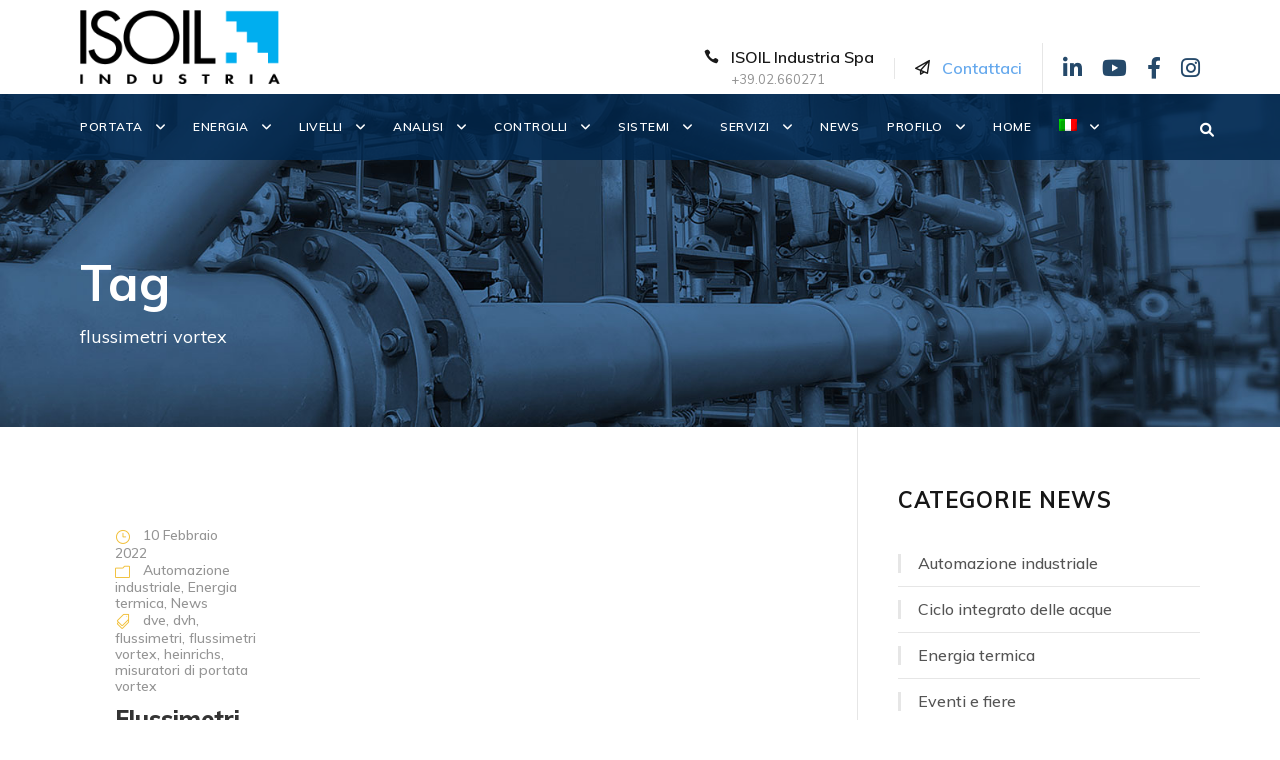

--- FILE ---
content_type: text/html; charset=UTF-8
request_url: https://www.isoil.it/tag/flussimetri-vortex/
body_size: 19780
content:
<!DOCTYPE html>
<html lang="it-IT" class="no-js">
<head>
	<meta charset="UTF-8">
	<meta name="viewport" content="width=device-width, initial-scale=1">
	<link rel="profile" href="https://gmpg.org/xfn/11">
	<link rel="pingback" href="https://www.isoil.it/xmlrpc.php">
	<meta name='robots' content='index, follow, max-image-preview:large, max-snippet:-1, max-video-preview:-1' />
	<style>img:is([sizes="auto" i], [sizes^="auto," i]) { contain-intrinsic-size: 3000px 1500px }</style>
	<script id="cookieyes" type="text/javascript" src="https://cdn-cookieyes.com/client_data/d495f71a2de85e2d61c9669c/script.js"></script>
	<!-- This site is optimized with the Yoast SEO plugin v26.4 - https://yoast.com/wordpress/plugins/seo/ -->
	<title>flussimetri vortex - ISOIL Industria Spa</title>
	<link rel="canonical" href="https://www.isoil.it/tag/flussimetri-vortex/" />
	<meta property="og:locale" content="it_IT" />
	<meta property="og:type" content="article" />
	<meta property="og:title" content="flussimetri vortex - ISOIL Industria Spa" />
	<meta property="og:url" content="https://www.isoil.it/tag/flussimetri-vortex/" />
	<meta property="og:site_name" content="ISOIL Industria Spa" />
	<meta name="twitter:card" content="summary_large_image" />
	<script type="application/ld+json" class="yoast-schema-graph">{"@context":"https://schema.org","@graph":[{"@type":"CollectionPage","@id":"https://www.isoil.it/tag/flussimetri-vortex/","url":"https://www.isoil.it/tag/flussimetri-vortex/","name":"flussimetri vortex - ISOIL Industria Spa","isPartOf":{"@id":"https://www.isoil.it/#website"},"primaryImageOfPage":{"@id":"https://www.isoil.it/tag/flussimetri-vortex/#primaryimage"},"image":{"@id":"https://www.isoil.it/tag/flussimetri-vortex/#primaryimage"},"thumbnailUrl":"https://www.isoil.it/wp-content/uploads/2022/02/misuratori_portata_vortex.jpg","breadcrumb":{"@id":"https://www.isoil.it/tag/flussimetri-vortex/#breadcrumb"},"inLanguage":"it-IT"},{"@type":"ImageObject","inLanguage":"it-IT","@id":"https://www.isoil.it/tag/flussimetri-vortex/#primaryimage","url":"https://www.isoil.it/wp-content/uploads/2022/02/misuratori_portata_vortex.jpg","contentUrl":"https://www.isoil.it/wp-content/uploads/2022/02/misuratori_portata_vortex.jpg","width":720,"height":430},{"@type":"BreadcrumbList","@id":"https://www.isoil.it/tag/flussimetri-vortex/#breadcrumb","itemListElement":[{"@type":"ListItem","position":1,"name":"Home","item":"https://www.isoil.it/"},{"@type":"ListItem","position":2,"name":"flussimetri vortex"}]},{"@type":"WebSite","@id":"https://www.isoil.it/#website","url":"https://www.isoil.it/","name":"ISOIL Industria Spa","description":"Misuratori di portata, flussostati e contatori di energia","publisher":{"@id":"https://www.isoil.it/#organization"},"potentialAction":[{"@type":"SearchAction","target":{"@type":"EntryPoint","urlTemplate":"https://www.isoil.it/?s={search_term_string}"},"query-input":{"@type":"PropertyValueSpecification","valueRequired":true,"valueName":"search_term_string"}}],"inLanguage":"it-IT"},{"@type":"Organization","@id":"https://www.isoil.it/#organization","name":"ISOIL Industria Spa","url":"https://www.isoil.it/","logo":{"@type":"ImageObject","inLanguage":"it-IT","@id":"https://www.isoil.it/#/schema/logo/image/","url":"https://www.isoil.it/wp-content/uploads/2017/06/logo-isoil-industrie.png","contentUrl":"https://www.isoil.it/wp-content/uploads/2017/06/logo-isoil-industrie.png","width":500,"height":186,"caption":"ISOIL Industria Spa"},"image":{"@id":"https://www.isoil.it/#/schema/logo/image/"},"sameAs":["https://www.facebook.com/ISOILIndustria/","https://www.instagram.com/isoil_industria/","https://it.linkedin.com/company/isoil-industria","https://www.youtube.com/channel/UCgUI9ERNZ_z-HRPZgfMjJ2w"]}]}</script>
	<!-- / Yoast SEO plugin. -->


<link rel='dns-prefetch' href='//fonts.googleapis.com' />
<link rel='dns-prefetch' href='//use.fontawesome.com' />
<link rel="alternate" type="application/rss+xml" title="ISOIL Industria Spa &raquo; Feed" href="https://www.isoil.it/feed/" />
<link rel="alternate" type="application/rss+xml" title="ISOIL Industria Spa &raquo; flussimetri vortex Feed del tag" href="https://www.isoil.it/tag/flussimetri-vortex/feed/" />
<script type="text/javascript">
/* <![CDATA[ */
window._wpemojiSettings = {"baseUrl":"https:\/\/s.w.org\/images\/core\/emoji\/16.0.1\/72x72\/","ext":".png","svgUrl":"https:\/\/s.w.org\/images\/core\/emoji\/16.0.1\/svg\/","svgExt":".svg","source":{"concatemoji":"https:\/\/www.isoil.it\/wp-includes\/js\/wp-emoji-release.min.js?ver=66cb3219f0f7b8c2aca846734529090f"}};
/*! This file is auto-generated */
!function(s,n){var o,i,e;function c(e){try{var t={supportTests:e,timestamp:(new Date).valueOf()};sessionStorage.setItem(o,JSON.stringify(t))}catch(e){}}function p(e,t,n){e.clearRect(0,0,e.canvas.width,e.canvas.height),e.fillText(t,0,0);var t=new Uint32Array(e.getImageData(0,0,e.canvas.width,e.canvas.height).data),a=(e.clearRect(0,0,e.canvas.width,e.canvas.height),e.fillText(n,0,0),new Uint32Array(e.getImageData(0,0,e.canvas.width,e.canvas.height).data));return t.every(function(e,t){return e===a[t]})}function u(e,t){e.clearRect(0,0,e.canvas.width,e.canvas.height),e.fillText(t,0,0);for(var n=e.getImageData(16,16,1,1),a=0;a<n.data.length;a++)if(0!==n.data[a])return!1;return!0}function f(e,t,n,a){switch(t){case"flag":return n(e,"\ud83c\udff3\ufe0f\u200d\u26a7\ufe0f","\ud83c\udff3\ufe0f\u200b\u26a7\ufe0f")?!1:!n(e,"\ud83c\udde8\ud83c\uddf6","\ud83c\udde8\u200b\ud83c\uddf6")&&!n(e,"\ud83c\udff4\udb40\udc67\udb40\udc62\udb40\udc65\udb40\udc6e\udb40\udc67\udb40\udc7f","\ud83c\udff4\u200b\udb40\udc67\u200b\udb40\udc62\u200b\udb40\udc65\u200b\udb40\udc6e\u200b\udb40\udc67\u200b\udb40\udc7f");case"emoji":return!a(e,"\ud83e\udedf")}return!1}function g(e,t,n,a){var r="undefined"!=typeof WorkerGlobalScope&&self instanceof WorkerGlobalScope?new OffscreenCanvas(300,150):s.createElement("canvas"),o=r.getContext("2d",{willReadFrequently:!0}),i=(o.textBaseline="top",o.font="600 32px Arial",{});return e.forEach(function(e){i[e]=t(o,e,n,a)}),i}function t(e){var t=s.createElement("script");t.src=e,t.defer=!0,s.head.appendChild(t)}"undefined"!=typeof Promise&&(o="wpEmojiSettingsSupports",i=["flag","emoji"],n.supports={everything:!0,everythingExceptFlag:!0},e=new Promise(function(e){s.addEventListener("DOMContentLoaded",e,{once:!0})}),new Promise(function(t){var n=function(){try{var e=JSON.parse(sessionStorage.getItem(o));if("object"==typeof e&&"number"==typeof e.timestamp&&(new Date).valueOf()<e.timestamp+604800&&"object"==typeof e.supportTests)return e.supportTests}catch(e){}return null}();if(!n){if("undefined"!=typeof Worker&&"undefined"!=typeof OffscreenCanvas&&"undefined"!=typeof URL&&URL.createObjectURL&&"undefined"!=typeof Blob)try{var e="postMessage("+g.toString()+"("+[JSON.stringify(i),f.toString(),p.toString(),u.toString()].join(",")+"));",a=new Blob([e],{type:"text/javascript"}),r=new Worker(URL.createObjectURL(a),{name:"wpTestEmojiSupports"});return void(r.onmessage=function(e){c(n=e.data),r.terminate(),t(n)})}catch(e){}c(n=g(i,f,p,u))}t(n)}).then(function(e){for(var t in e)n.supports[t]=e[t],n.supports.everything=n.supports.everything&&n.supports[t],"flag"!==t&&(n.supports.everythingExceptFlag=n.supports.everythingExceptFlag&&n.supports[t]);n.supports.everythingExceptFlag=n.supports.everythingExceptFlag&&!n.supports.flag,n.DOMReady=!1,n.readyCallback=function(){n.DOMReady=!0}}).then(function(){return e}).then(function(){var e;n.supports.everything||(n.readyCallback(),(e=n.source||{}).concatemoji?t(e.concatemoji):e.wpemoji&&e.twemoji&&(t(e.twemoji),t(e.wpemoji)))}))}((window,document),window._wpemojiSettings);
/* ]]> */
</script>
<link rel='stylesheet' id='dashicons-css' href='https://www.isoil.it/wp-includes/css/dashicons.min.css?ver=66cb3219f0f7b8c2aca846734529090f' type='text/css' media='all' />
<style id='dashicons-inline-css' type='text/css'>
[data-font="Dashicons"]:before {font-family: 'Dashicons' !important;content: attr(data-icon) !important;speak: none !important;font-weight: normal !important;font-variant: normal !important;text-transform: none !important;line-height: 1 !important;font-style: normal !important;-webkit-font-smoothing: antialiased !important;-moz-osx-font-smoothing: grayscale !important;}
</style>
<link rel='stylesheet' id='menu-icons-extra-css' href='https://www.isoil.it/wp-content/plugins/menu-icons/css/extra.min.css?ver=0.13.19' type='text/css' media='all' />
<style id='wp-emoji-styles-inline-css' type='text/css'>

	img.wp-smiley, img.emoji {
		display: inline !important;
		border: none !important;
		box-shadow: none !important;
		height: 1em !important;
		width: 1em !important;
		margin: 0 0.07em !important;
		vertical-align: -0.1em !important;
		background: none !important;
		padding: 0 !important;
	}
</style>
<link rel='stylesheet' id='wp-block-library-css' href='https://www.isoil.it/wp-includes/css/dist/block-library/style.min.css?ver=66cb3219f0f7b8c2aca846734529090f' type='text/css' media='all' />
<style id='classic-theme-styles-inline-css' type='text/css'>
/*! This file is auto-generated */
.wp-block-button__link{color:#fff;background-color:#32373c;border-radius:9999px;box-shadow:none;text-decoration:none;padding:calc(.667em + 2px) calc(1.333em + 2px);font-size:1.125em}.wp-block-file__button{background:#32373c;color:#fff;text-decoration:none}
</style>
<style id='font-awesome-svg-styles-default-inline-css' type='text/css'>
.svg-inline--fa {
  display: inline-block;
  height: 1em;
  overflow: visible;
  vertical-align: -.125em;
}
</style>
<link rel='stylesheet' id='font-awesome-svg-styles-css' href='https://www.isoil.it/wp-content/uploads/font-awesome/v6.1.1/css/svg-with-js.css' type='text/css' media='all' />
<style id='font-awesome-svg-styles-inline-css' type='text/css'>
   .wp-block-font-awesome-icon svg::before,
   .wp-rich-text-font-awesome-icon svg::before {content: unset;}
</style>
<style id='global-styles-inline-css' type='text/css'>
:root{--wp--preset--aspect-ratio--square: 1;--wp--preset--aspect-ratio--4-3: 4/3;--wp--preset--aspect-ratio--3-4: 3/4;--wp--preset--aspect-ratio--3-2: 3/2;--wp--preset--aspect-ratio--2-3: 2/3;--wp--preset--aspect-ratio--16-9: 16/9;--wp--preset--aspect-ratio--9-16: 9/16;--wp--preset--color--black: #000000;--wp--preset--color--cyan-bluish-gray: #abb8c3;--wp--preset--color--white: #ffffff;--wp--preset--color--pale-pink: #f78da7;--wp--preset--color--vivid-red: #cf2e2e;--wp--preset--color--luminous-vivid-orange: #ff6900;--wp--preset--color--luminous-vivid-amber: #fcb900;--wp--preset--color--light-green-cyan: #7bdcb5;--wp--preset--color--vivid-green-cyan: #00d084;--wp--preset--color--pale-cyan-blue: #8ed1fc;--wp--preset--color--vivid-cyan-blue: #0693e3;--wp--preset--color--vivid-purple: #9b51e0;--wp--preset--gradient--vivid-cyan-blue-to-vivid-purple: linear-gradient(135deg,rgba(6,147,227,1) 0%,rgb(155,81,224) 100%);--wp--preset--gradient--light-green-cyan-to-vivid-green-cyan: linear-gradient(135deg,rgb(122,220,180) 0%,rgb(0,208,130) 100%);--wp--preset--gradient--luminous-vivid-amber-to-luminous-vivid-orange: linear-gradient(135deg,rgba(252,185,0,1) 0%,rgba(255,105,0,1) 100%);--wp--preset--gradient--luminous-vivid-orange-to-vivid-red: linear-gradient(135deg,rgba(255,105,0,1) 0%,rgb(207,46,46) 100%);--wp--preset--gradient--very-light-gray-to-cyan-bluish-gray: linear-gradient(135deg,rgb(238,238,238) 0%,rgb(169,184,195) 100%);--wp--preset--gradient--cool-to-warm-spectrum: linear-gradient(135deg,rgb(74,234,220) 0%,rgb(151,120,209) 20%,rgb(207,42,186) 40%,rgb(238,44,130) 60%,rgb(251,105,98) 80%,rgb(254,248,76) 100%);--wp--preset--gradient--blush-light-purple: linear-gradient(135deg,rgb(255,206,236) 0%,rgb(152,150,240) 100%);--wp--preset--gradient--blush-bordeaux: linear-gradient(135deg,rgb(254,205,165) 0%,rgb(254,45,45) 50%,rgb(107,0,62) 100%);--wp--preset--gradient--luminous-dusk: linear-gradient(135deg,rgb(255,203,112) 0%,rgb(199,81,192) 50%,rgb(65,88,208) 100%);--wp--preset--gradient--pale-ocean: linear-gradient(135deg,rgb(255,245,203) 0%,rgb(182,227,212) 50%,rgb(51,167,181) 100%);--wp--preset--gradient--electric-grass: linear-gradient(135deg,rgb(202,248,128) 0%,rgb(113,206,126) 100%);--wp--preset--gradient--midnight: linear-gradient(135deg,rgb(2,3,129) 0%,rgb(40,116,252) 100%);--wp--preset--font-size--small: 13px;--wp--preset--font-size--medium: 20px;--wp--preset--font-size--large: 36px;--wp--preset--font-size--x-large: 42px;--wp--preset--spacing--20: 0.44rem;--wp--preset--spacing--30: 0.67rem;--wp--preset--spacing--40: 1rem;--wp--preset--spacing--50: 1.5rem;--wp--preset--spacing--60: 2.25rem;--wp--preset--spacing--70: 3.38rem;--wp--preset--spacing--80: 5.06rem;--wp--preset--shadow--natural: 6px 6px 9px rgba(0, 0, 0, 0.2);--wp--preset--shadow--deep: 12px 12px 50px rgba(0, 0, 0, 0.4);--wp--preset--shadow--sharp: 6px 6px 0px rgba(0, 0, 0, 0.2);--wp--preset--shadow--outlined: 6px 6px 0px -3px rgba(255, 255, 255, 1), 6px 6px rgba(0, 0, 0, 1);--wp--preset--shadow--crisp: 6px 6px 0px rgba(0, 0, 0, 1);}:where(.is-layout-flex){gap: 0.5em;}:where(.is-layout-grid){gap: 0.5em;}body .is-layout-flex{display: flex;}.is-layout-flex{flex-wrap: wrap;align-items: center;}.is-layout-flex > :is(*, div){margin: 0;}body .is-layout-grid{display: grid;}.is-layout-grid > :is(*, div){margin: 0;}:where(.wp-block-columns.is-layout-flex){gap: 2em;}:where(.wp-block-columns.is-layout-grid){gap: 2em;}:where(.wp-block-post-template.is-layout-flex){gap: 1.25em;}:where(.wp-block-post-template.is-layout-grid){gap: 1.25em;}.has-black-color{color: var(--wp--preset--color--black) !important;}.has-cyan-bluish-gray-color{color: var(--wp--preset--color--cyan-bluish-gray) !important;}.has-white-color{color: var(--wp--preset--color--white) !important;}.has-pale-pink-color{color: var(--wp--preset--color--pale-pink) !important;}.has-vivid-red-color{color: var(--wp--preset--color--vivid-red) !important;}.has-luminous-vivid-orange-color{color: var(--wp--preset--color--luminous-vivid-orange) !important;}.has-luminous-vivid-amber-color{color: var(--wp--preset--color--luminous-vivid-amber) !important;}.has-light-green-cyan-color{color: var(--wp--preset--color--light-green-cyan) !important;}.has-vivid-green-cyan-color{color: var(--wp--preset--color--vivid-green-cyan) !important;}.has-pale-cyan-blue-color{color: var(--wp--preset--color--pale-cyan-blue) !important;}.has-vivid-cyan-blue-color{color: var(--wp--preset--color--vivid-cyan-blue) !important;}.has-vivid-purple-color{color: var(--wp--preset--color--vivid-purple) !important;}.has-black-background-color{background-color: var(--wp--preset--color--black) !important;}.has-cyan-bluish-gray-background-color{background-color: var(--wp--preset--color--cyan-bluish-gray) !important;}.has-white-background-color{background-color: var(--wp--preset--color--white) !important;}.has-pale-pink-background-color{background-color: var(--wp--preset--color--pale-pink) !important;}.has-vivid-red-background-color{background-color: var(--wp--preset--color--vivid-red) !important;}.has-luminous-vivid-orange-background-color{background-color: var(--wp--preset--color--luminous-vivid-orange) !important;}.has-luminous-vivid-amber-background-color{background-color: var(--wp--preset--color--luminous-vivid-amber) !important;}.has-light-green-cyan-background-color{background-color: var(--wp--preset--color--light-green-cyan) !important;}.has-vivid-green-cyan-background-color{background-color: var(--wp--preset--color--vivid-green-cyan) !important;}.has-pale-cyan-blue-background-color{background-color: var(--wp--preset--color--pale-cyan-blue) !important;}.has-vivid-cyan-blue-background-color{background-color: var(--wp--preset--color--vivid-cyan-blue) !important;}.has-vivid-purple-background-color{background-color: var(--wp--preset--color--vivid-purple) !important;}.has-black-border-color{border-color: var(--wp--preset--color--black) !important;}.has-cyan-bluish-gray-border-color{border-color: var(--wp--preset--color--cyan-bluish-gray) !important;}.has-white-border-color{border-color: var(--wp--preset--color--white) !important;}.has-pale-pink-border-color{border-color: var(--wp--preset--color--pale-pink) !important;}.has-vivid-red-border-color{border-color: var(--wp--preset--color--vivid-red) !important;}.has-luminous-vivid-orange-border-color{border-color: var(--wp--preset--color--luminous-vivid-orange) !important;}.has-luminous-vivid-amber-border-color{border-color: var(--wp--preset--color--luminous-vivid-amber) !important;}.has-light-green-cyan-border-color{border-color: var(--wp--preset--color--light-green-cyan) !important;}.has-vivid-green-cyan-border-color{border-color: var(--wp--preset--color--vivid-green-cyan) !important;}.has-pale-cyan-blue-border-color{border-color: var(--wp--preset--color--pale-cyan-blue) !important;}.has-vivid-cyan-blue-border-color{border-color: var(--wp--preset--color--vivid-cyan-blue) !important;}.has-vivid-purple-border-color{border-color: var(--wp--preset--color--vivid-purple) !important;}.has-vivid-cyan-blue-to-vivid-purple-gradient-background{background: var(--wp--preset--gradient--vivid-cyan-blue-to-vivid-purple) !important;}.has-light-green-cyan-to-vivid-green-cyan-gradient-background{background: var(--wp--preset--gradient--light-green-cyan-to-vivid-green-cyan) !important;}.has-luminous-vivid-amber-to-luminous-vivid-orange-gradient-background{background: var(--wp--preset--gradient--luminous-vivid-amber-to-luminous-vivid-orange) !important;}.has-luminous-vivid-orange-to-vivid-red-gradient-background{background: var(--wp--preset--gradient--luminous-vivid-orange-to-vivid-red) !important;}.has-very-light-gray-to-cyan-bluish-gray-gradient-background{background: var(--wp--preset--gradient--very-light-gray-to-cyan-bluish-gray) !important;}.has-cool-to-warm-spectrum-gradient-background{background: var(--wp--preset--gradient--cool-to-warm-spectrum) !important;}.has-blush-light-purple-gradient-background{background: var(--wp--preset--gradient--blush-light-purple) !important;}.has-blush-bordeaux-gradient-background{background: var(--wp--preset--gradient--blush-bordeaux) !important;}.has-luminous-dusk-gradient-background{background: var(--wp--preset--gradient--luminous-dusk) !important;}.has-pale-ocean-gradient-background{background: var(--wp--preset--gradient--pale-ocean) !important;}.has-electric-grass-gradient-background{background: var(--wp--preset--gradient--electric-grass) !important;}.has-midnight-gradient-background{background: var(--wp--preset--gradient--midnight) !important;}.has-small-font-size{font-size: var(--wp--preset--font-size--small) !important;}.has-medium-font-size{font-size: var(--wp--preset--font-size--medium) !important;}.has-large-font-size{font-size: var(--wp--preset--font-size--large) !important;}.has-x-large-font-size{font-size: var(--wp--preset--font-size--x-large) !important;}
:where(.wp-block-post-template.is-layout-flex){gap: 1.25em;}:where(.wp-block-post-template.is-layout-grid){gap: 1.25em;}
:where(.wp-block-columns.is-layout-flex){gap: 2em;}:where(.wp-block-columns.is-layout-grid){gap: 2em;}
:root :where(.wp-block-pullquote){font-size: 1.5em;line-height: 1.6;}
</style>
<link rel='stylesheet' id='isoil-cta-css-css' href='https://www.isoil.it/wp-content/plugins/aa-isoil-cta/assets/css/isoil-cta.css?ver=1741073892' type='text/css' media='all' />
<link rel='stylesheet' id='agile-store-locator-init-css' href='https://www.isoil.it/wp-content/plugins/agile-store-locator/public/css/init.css?ver=5.1.1' type='text/css' media='all' />
<link rel='stylesheet' id='contact-form-7-css' href='https://www.isoil.it/wp-content/plugins/contact-form-7/includes/css/styles.css?ver=6.1.3' type='text/css' media='all' />
<link rel='stylesheet' id='gdlr-core-google-font-css' href='https://fonts.googleapis.com/css?family=Muli%3A200%2C300%2Cregular%2C500%2C600%2C700%2C800%2C900%2C200italic%2C300italic%2Citalic%2C500italic%2C600italic%2C700italic%2C800italic%2C900italic%7CDidact+Gothic%3Aregular&#038;subset=latin%2Clatin-ext%2Cvietnamese%2Ccyrillic%2Ccyrillic-ext%2Cgreek%2Cgreek-ext&#038;ver=66cb3219f0f7b8c2aca846734529090f' type='text/css' media='all' />
<link rel='stylesheet' id='font-awesome-css' href='https://www.isoil.it/wp-content/plugins/goodlayers-core/plugins/fontawesome/font-awesome.css?ver=66cb3219f0f7b8c2aca846734529090f' type='text/css' media='all' />
<style id='font-awesome-inline-css' type='text/css'>
[data-font="FontAwesome"]:before {font-family: 'FontAwesome' !important;content: attr(data-icon) !important;speak: none !important;font-weight: normal !important;font-variant: normal !important;text-transform: none !important;line-height: 1 !important;font-style: normal !important;-webkit-font-smoothing: antialiased !important;-moz-osx-font-smoothing: grayscale !important;}
</style>
<link rel='stylesheet' id='elegant-font-css' href='https://www.isoil.it/wp-content/plugins/goodlayers-core/plugins/elegant/elegant-font.css?ver=66cb3219f0f7b8c2aca846734529090f' type='text/css' media='all' />
<link rel='stylesheet' id='gdlr-core-plugin-css' href='https://www.isoil.it/wp-content/plugins/goodlayers-core/plugins/style.css?ver=1760535681' type='text/css' media='all' />
<link rel='stylesheet' id='gdlr-core-page-builder-css' href='https://www.isoil.it/wp-content/plugins/goodlayers-core/include/css/page-builder.css?ver=66cb3219f0f7b8c2aca846734529090f' type='text/css' media='all' />
<link rel='stylesheet' id='woob-bootstrap-style-css' href='https://www.isoil.it/wp-content/plugins/woo-brand/css/framework/bootstrap.css?ver=66cb3219f0f7b8c2aca846734529090f' type='text/css' media='all' />
<link rel='stylesheet' id='woob-front-end-style-css' href='https://www.isoil.it/wp-content/plugins/woo-brand/css/front-style.css?ver=66cb3219f0f7b8c2aca846734529090f' type='text/css' media='all' />
<link rel='stylesheet' id='woob-dropdown-style-css' href='https://www.isoil.it/wp-content/plugins/woo-brand/css/msdropdown/dd.css?ver=66cb3219f0f7b8c2aca846734529090f' type='text/css' media='all' />
<link rel='stylesheet' id='woob-carousel-style-css' href='https://www.isoil.it/wp-content/plugins/woo-brand/css/carousel/slick.css?ver=66cb3219f0f7b8c2aca846734529090f' type='text/css' media='all' />
<link rel='stylesheet' id='woob-scroller-style-css' href='https://www.isoil.it/wp-content/plugins/woo-brand/css/scroll/tinyscroller.css?ver=66cb3219f0f7b8c2aca846734529090f' type='text/css' media='all' />
<link rel='stylesheet' id='woob-tooltip-style-css' href='https://www.isoil.it/wp-content/plugins/woo-brand/css/tooltip/tipsy.css?ver=66cb3219f0f7b8c2aca846734529090f' type='text/css' media='all' />
<link rel='stylesheet' id='woob-extra-button-style-css' href='https://www.isoil.it/wp-content/plugins/woo-brand/css/extra-button/extra-style.css?ver=66cb3219f0f7b8c2aca846734529090f' type='text/css' media='all' />
<link rel='stylesheet' id='woocommerce-layout-css' href='https://www.isoil.it/wp-content/plugins/woocommerce/assets/css/woocommerce-layout.css?ver=10.3.5' type='text/css' media='all' />
<link rel='stylesheet' id='woocommerce-smallscreen-css' href='https://www.isoil.it/wp-content/plugins/woocommerce/assets/css/woocommerce-smallscreen.css?ver=10.3.5' type='text/css' media='only screen and (max-width: 768px)' />
<link rel='stylesheet' id='woocommerce-general-css' href='https://www.isoil.it/wp-content/plugins/woocommerce/assets/css/woocommerce.css?ver=10.3.5' type='text/css' media='all' />
<style id='woocommerce-inline-inline-css' type='text/css'>
.woocommerce form .form-row .required { visibility: visible; }
</style>
<link rel='stylesheet' id='wpsl-styles-css' href='https://www.isoil.it/wp-content/plugins/wp-store-locator/css/styles.min.css?ver=2.2.261' type='text/css' media='all' />
<link rel='stylesheet' id='wpml-legacy-dropdown-0-css' href='https://www.isoil.it/wp-content/plugins/sitepress-multilingual-cms/templates/language-switchers/legacy-dropdown/style.min.css?ver=1' type='text/css' media='all' />
<link rel='stylesheet' id='wpml-menu-item-0-css' href='https://www.isoil.it/wp-content/plugins/sitepress-multilingual-cms/templates/language-switchers/menu-item/style.min.css?ver=1' type='text/css' media='all' />
<link rel='stylesheet' id='ez-toc-css' href='https://www.isoil.it/wp-content/plugins/easy-table-of-contents/assets/css/screen.min.css?ver=2.0.77' type='text/css' media='all' />
<style id='ez-toc-inline-css' type='text/css'>
div#ez-toc-container .ez-toc-title {font-size: 120%;}div#ez-toc-container .ez-toc-title {font-weight: 500;}div#ez-toc-container ul li , div#ez-toc-container ul li a {font-size: 95%;}div#ez-toc-container ul li , div#ez-toc-container ul li a {font-weight: 500;}div#ez-toc-container nav ul ul li {font-size: 90%;}.ez-toc-box-title {font-weight: bold; margin-bottom: 10px; text-align: center; text-transform: uppercase; letter-spacing: 1px; color: #666; padding-bottom: 5px;position:absolute;top:-4%;left:5%;background-color: inherit;transition: top 0.3s ease;}.ez-toc-box-title.toc-closed {top:-25%;}
.ez-toc-container-direction {direction: ltr;}.ez-toc-counter ul{counter-reset: item ;}.ez-toc-counter nav ul li a::before {content: counters(item, '.', decimal) '. ';display: inline-block;counter-increment: item;flex-grow: 0;flex-shrink: 0;margin-right: .2em; float: left; }.ez-toc-widget-direction {direction: ltr;}.ez-toc-widget-container ul{counter-reset: item ;}.ez-toc-widget-container nav ul li a::before {content: counters(item, '.', decimal) '. ';display: inline-block;counter-increment: item;flex-grow: 0;flex-shrink: 0;margin-right: .2em; float: left; }
</style>
<link rel='stylesheet' id='if-menu-site-css-css' href='https://www.isoil.it/wp-content/plugins/if-menu/assets/if-menu-site.css?ver=66cb3219f0f7b8c2aca846734529090f' type='text/css' media='all' />
<link rel='stylesheet' id='cms-navigation-style-base-css' href='https://www.isoil.it/wp-content/plugins/wpml-cms-nav/res/css/cms-navigation-base.css?ver=1.5.6' type='text/css' media='screen' />
<link rel='stylesheet' id='cms-navigation-style-css' href='https://www.isoil.it/wp-content/plugins/wpml-cms-nav/res/css/cms-navigation.css?ver=1.5.6' type='text/css' media='screen' />
<link rel='stylesheet' id='ywctm-frontend-css' href='https://www.isoil.it/wp-content/plugins/yith-woocommerce-catalog-mode/assets/css/frontend.min.css?ver=2.50.0' type='text/css' media='all' />
<style id='ywctm-frontend-inline-css' type='text/css'>
.widget.woocommerce.widget_shopping_cart{display: none !important}
</style>
<link rel='stylesheet' id='brands-styles-css' href='https://www.isoil.it/wp-content/plugins/woocommerce/assets/css/brands.css?ver=10.3.5' type='text/css' media='all' />
<link rel='stylesheet' id='realfactory-style-core-css' href='https://www.isoil.it/wp-content/themes/realfactory/css/style-core.css?ver=66cb3219f0f7b8c2aca846734529090f' type='text/css' media='all' />
<link rel='stylesheet' id='realfactory-child-theme-style-css' href='https://www.isoil.it/wp-content/themes/realfactory-child/style.css?ver=66cb3219f0f7b8c2aca846734529090f' type='text/css' media='all' />
<link rel='stylesheet' id='realfactory-custom-style-css' href='https://www.isoil.it/wp-content/uploads/rftr-style-custom.css?1760535681&#038;ver=66cb3219f0f7b8c2aca846734529090f' type='text/css' media='all' />
<link rel='stylesheet' id='font-awesome-official-css' href='https://use.fontawesome.com/releases/v6.1.1/css/all.css' type='text/css' media='all' integrity="sha384-/frq1SRXYH/bSyou/HUp/hib7RVN1TawQYja658FEOodR/FQBKVqT9Ol+Oz3Olq5" crossorigin="anonymous" />
<link rel='stylesheet' id='aa-asl-customization-css' href='https://www.isoil.it/wp-content/plugins/aa-asl-customization/assets/css/aa-asl-customization.css' type='text/css' media='all' />
<link rel='stylesheet' id='font-awesome-official-v4shim-css' href='https://use.fontawesome.com/releases/v6.1.1/css/v4-shims.css' type='text/css' media='all' integrity="sha384-4Jczmr1SlicmtiAiHGxwWtSzLJAS97HzJsKGqfC0JtZktLrPXIux1u6GJNVRRqiN" crossorigin="anonymous" />
<script type="text/javascript" src="https://www.isoil.it/wp-includes/js/dist/hooks.min.js?ver=4d63a3d491d11ffd8ac6" id="wp-hooks-js"></script>
<script type="text/javascript" src="https://www.isoil.it/wp-includes/js/jquery/jquery.min.js?ver=3.7.1" id="jquery-core-js"></script>
<script type="text/javascript" src="https://www.isoil.it/wp-includes/js/jquery/jquery-migrate.min.js?ver=3.4.1" id="jquery-migrate-js"></script>
<script type="text/javascript" src="https://www.isoil.it/wp-content/plugins/revslider/public/assets/js/rbtools.min.js?ver=6.6.20" async id="tp-tools-js"></script>
<script type="text/javascript" src="https://www.isoil.it/wp-content/plugins/revslider/public/assets/js/rs6.min.js?ver=6.6.20" async id="revmin-js"></script>
<script type="text/javascript" id="say-what-js-js-extra">
/* <![CDATA[ */
var say_what_data = {"replacements":{"woocommerce|Upsells|":"Prodotti correlati"}};
/* ]]> */
</script>
<script type="text/javascript" src="https://www.isoil.it/wp-content/plugins/say-what/assets/build/frontend.js?ver=fd31684c45e4d85aeb4e" id="say-what-js-js"></script>
<script type="text/javascript" src="https://www.isoil.it/wp-content/plugins/woo-brand/js/extra-button/extra-button.js?ver=66cb3219f0f7b8c2aca846734529090f" id="woob-extra-button-script-js"></script>
<script type="text/javascript" src="https://www.isoil.it/wp-content/plugins/woo-brand/js/scroll/tinyscroller.js?ver=66cb3219f0f7b8c2aca846734529090f" id="woob-scrollbar-script-js"></script>
<script type="text/javascript" src="https://www.isoil.it/wp-content/plugins/woo-brand/js/tooltip/jquery.tipsy.js?ver=66cb3219f0f7b8c2aca846734529090f" id="woob-tooltip-script-js"></script>
<script type="text/javascript" id="woob-front-end-custom-script-js-extra">
/* <![CDATA[ */
var parameters = {"ajaxurl":"https:\/\/www.isoil.it\/wp-admin\/admin-ajax.php","template_url":""};
/* ]]> */
</script>
<script type="text/javascript" src="https://www.isoil.it/wp-content/plugins/woo-brand/js/custom-js.js?ver=66cb3219f0f7b8c2aca846734529090f" id="woob-front-end-custom-script-js"></script>
<script type="text/javascript" src="https://www.isoil.it/wp-content/plugins/woocommerce/assets/js/jquery-blockui/jquery.blockUI.min.js?ver=2.7.0-wc.10.3.5" id="wc-jquery-blockui-js" defer="defer" data-wp-strategy="defer"></script>
<script type="text/javascript" src="https://www.isoil.it/wp-content/plugins/woocommerce/assets/js/js-cookie/js.cookie.min.js?ver=2.1.4-wc.10.3.5" id="wc-js-cookie-js" defer="defer" data-wp-strategy="defer"></script>
<script type="text/javascript" id="woocommerce-js-extra">
/* <![CDATA[ */
var woocommerce_params = {"ajax_url":"\/wp-admin\/admin-ajax.php","wc_ajax_url":"\/?wc-ajax=%%endpoint%%","i18n_password_show":"Mostra password","i18n_password_hide":"Nascondi password"};
/* ]]> */
</script>
<script type="text/javascript" src="https://www.isoil.it/wp-content/plugins/woocommerce/assets/js/frontend/woocommerce.min.js?ver=10.3.5" id="woocommerce-js" defer="defer" data-wp-strategy="defer"></script>
<script type="text/javascript" src="https://www.isoil.it/wp-content/plugins/sitepress-multilingual-cms/templates/language-switchers/legacy-dropdown/script.min.js?ver=1" id="wpml-legacy-dropdown-0-js"></script>
<link rel="https://api.w.org/" href="https://www.isoil.it/wp-json/" /><link rel="alternate" title="JSON" type="application/json" href="https://www.isoil.it/wp-json/wp/v2/tags/2990" /><link rel="EditURI" type="application/rsd+xml" title="RSD" href="https://www.isoil.it/xmlrpc.php?rsd" />

<meta name="generator" content="WPML ver:4.8.5 stt:1,27,43;" />

		<!-- GA Google Analytics @ https://m0n.co/ga -->
		<script async src="https://www.googletagmanager.com/gtag/js?id=G-W5R1TKS343"></script>
		<script>
			window.dataLayer = window.dataLayer || [];
			function gtag(){dataLayer.push(arguments);}
			gtag('js', new Date());
			gtag('config', 'G-W5R1TKS343');
		</script>

	<!--[if lt IE 9]>
<script src="https://www.isoil.it/wp-content/themes/realfactory/js/html5.js"></script>
<![endif]-->
	<noscript><style>.woocommerce-product-gallery{ opacity: 1 !important; }</style></noscript>
	<meta name="generator" content="Powered by Slider Revolution 6.6.20 - responsive, Mobile-Friendly Slider Plugin for WordPress with comfortable drag and drop interface." />
<link rel="icon" href="https://www.isoil.it/wp-content/uploads/2019/10/cropped-isoil_icon-32x32.png" sizes="32x32" />
<link rel="icon" href="https://www.isoil.it/wp-content/uploads/2019/10/cropped-isoil_icon-192x192.png" sizes="192x192" />
<link rel="apple-touch-icon" href="https://www.isoil.it/wp-content/uploads/2019/10/cropped-isoil_icon-180x180.png" />
<meta name="msapplication-TileImage" content="https://www.isoil.it/wp-content/uploads/2019/10/cropped-isoil_icon-270x270.png" />
<script>function setREVStartSize(e){
			//window.requestAnimationFrame(function() {
				window.RSIW = window.RSIW===undefined ? window.innerWidth : window.RSIW;
				window.RSIH = window.RSIH===undefined ? window.innerHeight : window.RSIH;
				try {
					var pw = document.getElementById(e.c).parentNode.offsetWidth,
						newh;
					pw = pw===0 || isNaN(pw) || (e.l=="fullwidth" || e.layout=="fullwidth") ? window.RSIW : pw;
					e.tabw = e.tabw===undefined ? 0 : parseInt(e.tabw);
					e.thumbw = e.thumbw===undefined ? 0 : parseInt(e.thumbw);
					e.tabh = e.tabh===undefined ? 0 : parseInt(e.tabh);
					e.thumbh = e.thumbh===undefined ? 0 : parseInt(e.thumbh);
					e.tabhide = e.tabhide===undefined ? 0 : parseInt(e.tabhide);
					e.thumbhide = e.thumbhide===undefined ? 0 : parseInt(e.thumbhide);
					e.mh = e.mh===undefined || e.mh=="" || e.mh==="auto" ? 0 : parseInt(e.mh,0);
					if(e.layout==="fullscreen" || e.l==="fullscreen")
						newh = Math.max(e.mh,window.RSIH);
					else{
						e.gw = Array.isArray(e.gw) ? e.gw : [e.gw];
						for (var i in e.rl) if (e.gw[i]===undefined || e.gw[i]===0) e.gw[i] = e.gw[i-1];
						e.gh = e.el===undefined || e.el==="" || (Array.isArray(e.el) && e.el.length==0)? e.gh : e.el;
						e.gh = Array.isArray(e.gh) ? e.gh : [e.gh];
						for (var i in e.rl) if (e.gh[i]===undefined || e.gh[i]===0) e.gh[i] = e.gh[i-1];
											
						var nl = new Array(e.rl.length),
							ix = 0,
							sl;
						e.tabw = e.tabhide>=pw ? 0 : e.tabw;
						e.thumbw = e.thumbhide>=pw ? 0 : e.thumbw;
						e.tabh = e.tabhide>=pw ? 0 : e.tabh;
						e.thumbh = e.thumbhide>=pw ? 0 : e.thumbh;
						for (var i in e.rl) nl[i] = e.rl[i]<window.RSIW ? 0 : e.rl[i];
						sl = nl[0];
						for (var i in nl) if (sl>nl[i] && nl[i]>0) { sl = nl[i]; ix=i;}
						var m = pw>(e.gw[ix]+e.tabw+e.thumbw) ? 1 : (pw-(e.tabw+e.thumbw)) / (e.gw[ix]);
						newh =  (e.gh[ix] * m) + (e.tabh + e.thumbh);
					}
					var el = document.getElementById(e.c);
					if (el!==null && el) el.style.height = newh+"px";
					el = document.getElementById(e.c+"_wrapper");
					if (el!==null && el) {
						el.style.height = newh+"px";
						el.style.display = "block";
					}
				} catch(e){
					console.log("Failure at Presize of Slider:" + e)
				}
			//});
		  };</script>
		<style type="text/css" id="wp-custom-css">
			/* -----------------------------   Header  --------------------------------*/

/*--Top Bar --*/
.realfactory-top-bar-right {
    line-height: 32px;
}
.icon_contacts_alt:before {
    content: "\e090";
}
.fa-send-o:before, .fa-paper-plane-o:before {
    content: "\f003";
}
.realfactory-logo-right-block .realfactory-logo-right-block-caption {
 text-transform: none; 
}
.realfactory-body .realfactory-header-right-button {
    display: none;
}
.realfactory-main-menu-cart {
    display: none;
}
.realfactory-navigation .sf-menu > li {
    padding-left: 14px;
    padding-right: 14px;
}
@media only screen and (max-width: 1090px){
	.realfactory-navigation .sf-menu > li {
    padding-left: 8px;
    padding-right: 8px;
}
}
.realfactory-main-menu-search {
    margin-left: 2px;
}
.featured-box .gdlr-core-title-item-title-wrap .gdlr-core-title-item-title {
    text-shadow: 2px 2px 2px #000000;
}

li.menu-item.wpml-ls-slot-35.wpml-ls-item.wpml-ls-current-language.wpml-ls-menu-item.menu-item-type-wpml_ls_menu_item.menu-item-object-wpml_ls_menu_item {
    width: 58px;
}
.wpml-ls-slot-35  {
    width: 70px;
}

.realfactory-logo-right-block.header-social {
    padding: 14px 0px;
}

.header-social a {
    color: #25496a;
}

.header-social a:hover {
    color: #00aeef;
}

.realfactory-top-bar-social-icon > .fa {
    font-size: 22px;
		padding-left: 20px;
}

/* -----------------------------   Menu  --------------------------------*/
.realfactory-navigation-submenu-indicator .sf-menu>li>a.sf-with-ul-pre:after {
   /*  font-family: 'Font Awesome 5 Free'; */
}

/* -----------------------------   Home  --------------------------------*/

/*-- Home History Tabs --*/

.history p {
    line-height: 1.2;
    text-align: justify;
}

/*-- Home Search Icon --*/
.realfactory-main-menu-search {
    margin-left: 15px;
}

/*-- Home Categories Box --*/
.gdlr-core-title-item-left-image.gdlr-core-media-image {
    margin-top: -1px;
}

/*-- Home Slider --*/

@media (min-width:1900px) {
.misura {margin-left: -160px!important;}
.yoga {margin-top: -100px!important; margin-left: -100px!important; font-size: 22px!important;}
}

/*-- Home UK --*/
.gdlr-core-pbf-wrapper.lines {
    width: 96%;
    left: 50%;
    margin-left: -38%;
}
/* -----------------------------   Profile  --------------------------------*/
.gdlr-core-text-box-item-content li {
    padding-bottom: 18px;
}
.gdlr-core-column-service-media.gdlr-core-media-image img {
    width: 96px;
}
/* -----   Certificazioni   ----- */
.certificazioni {
    background-color: rgb(83, 164, 214);
}
.certificazioni-materiali {
    background-color: rgb(16, 64, 111);
}
.certificazioni-locali {
    background-color: rgb(0, 25, 74);
}
.certificazioni-isoflux{
    background-color: rgb(66, 0, 66);
}
.certificazioni-isongr{
    background-color: rgb(41, 41, 41);
}
.gdlr-core-icon-list-item .gdlr-core-icon-list-icon-wrap {
    margin-right: 4px;
}
.gdlr-core-icon-list-item.gdlr-core-item-pdlr.gdlr-core-item-pdb {
    padding-left: 60px;
    text-indent: -10px;
}
.gdlr-core-icon-list-item .gdlr-core-icon-list-content-wrap {
    overflow: visible !important;
    margin-left: 20px;
}
/* -----   Case Rappresentate   ----- */
.gdlr-core-left-align {
    text-align: justify;
}

/* -----------------------------   Products  --------------------------------*/

/*-- Product Page --*/

.sku_wrapper, .sku, a.product_type_simple.gdlr-core-product-add-to-cart {
    display: none !important;
}

.single-product.woocommerce div.product p.price {
    display: none;
}

.wb-posted_in {
    display: none;
}

/*-- Titles --*/
.single-product.woocommerce .product_title {
    font-size: 28px;
}

/*-- Tabs  + Tag --*/
.gdlr-core-tab-item-content, .gdlr-core-tab-item-title-wrap {
    text-align: left;
}

h2.yikes-custom-woo-tab-title, .tagged_as {
    display: none !important;
}
a.manuale {
    margin-left: 40px;
}


/*-- Brand  --*/
.wb-single-img-cnt {
    text-align: right;
    margin: 20px 10px;
}

/*-- Related Products  --*/
.up-sells.upsells.products h2 {
    font-size: 24px;
}

/*-- Product Sidebar Menu --*/

.realfactory-sidebar-area .realfactory-widget-title {
    font-size: 22px;
    font-weight: 700;
}

.realfactory-sidebar-area a {
    color: #545454;
    font-size: 16px;
    font-weight: 500;
}

/*-- Icons Before Menu ITA --*/
.dashicons-admin-appearance:before {
    content: url(https://www.isoil.it/wp-content/uploads/2017/09/isoil-linea-analisi-small.png);
}
.dashicons-admin-collapse:before {
    content: url(https://www.isoil.it/wp-content/uploads/2017/09/isoil-linea-automazione-small.png);
}
.dashicons-admin-comments:before {
    content: url(https://www.isoil.it/wp-content/uploads/2017/09/isoil-linea-livelli-small.png);
}
.dashicons-admin-customizer:before {
    content: url(https://www.isoil.it/wp-content/uploads/2017/09/isoil-linea-misura-energia-small.png);
}
.dashicons-filter:before {
    content: url(https://www.isoil.it/wp-content/uploads/2017/09/isoil-linea-portata-small.png);
}
.dashicons-format-aside:before {
    content: url(https://www.isoil.it/wp-content/uploads/2017/09/isoil-linea_sistemi-small.png);
}

.dashicons-performance:before {
    background-image: url(https://www.isoil.it/wp-content/uploads/2018/01/isoil-lines-icon.png);
	display: inline-block;
	background-size: 14px 14px;
	width:14px;
	height:14px;
	content: "";
}

/* -----------------------------   Product Categories  --------------------------------*/
/* ---   Sub-Categories & product Titles ---*/

h2.woocommerce-loop-category__title {
	font-size:16px;
}

.gdlr-core-product-grid .gdlr-core-product-title {
    font-size: 16px;
}

/* -----------------------------   Contact  --------------------------------*/
.spacer-60 {
        height: 30px;
        width: 100%;
        float: left;
}
.contatti .gdlr-core-code-item-content {
    margin-top: 0px;
}
.contatti .gdlr-core-code-item-content {
    text-align: center;
    padding-top: 0px;
    background: #fff;
    border: 0px;
		color: #727272;
}
/* -----------------------------   Footer  --------------------------------*/
p.contatti {
    line-height: 1.0;
    font-size: 0.80em;
    color: #b2b2b2;
}

.itemprop-hide {
    display: none;
}

p.footer-abstract {
    line-height: 1.7;
    font-size: 0.85em;
    text-align: justify;
    color: #b2b2b2;

}
.gdlr-core-product-item.woocommerce .gdlr-core-product-thumbnail-info > a {
    width: 100%;
}
a.product_type_simple.ajax_add_to_cart.gdlr-core-product-add-to-cart {
    display: none;
}
h2.yikes-custom-woo-tab-title.yikes-custom-woo-tab-title-download-pdf {
    display: none;
}
/* -----------------------------   Worldwide  --------------------------------*/
img.img-worldwide {
    margin-left: 16px;
    margin-right: 6px;
}

div#wpsl-radius label, div#wpsl-results label {
    margin-left: 14px;
}
.gdlr-core-opacity-on-hover {
    background: #fff;
}

		</style>
		</head>

<body data-rsssl=1 class="archive tag tag-flussimetri-vortex tag-2990 wp-theme-realfactory wp-child-theme-realfactory-child theme-realfactory gdlr-core-body woocommerce-no-js realfactory-body realfactory-body-front realfactory-full  realfactory-with-sticky-navigation  realfactory-sticky-navigation-no-logo gdlr-core-link-to-lightbox">
<div class="realfactory-mobile-header-wrap" ><div class="realfactory-mobile-header realfactory-header-background realfactory-style-slide" id="realfactory-mobile-header" ><div class="realfactory-mobile-header-container realfactory-container" ><div class="realfactory-logo  realfactory-item-pdlr"><div class="realfactory-logo-inner"><a href="https://www.isoil.it/" ><img src="https://www.isoil.it/wp-content/uploads/2017/06/logo-isoil-industrie.png" alt="Misuratori di portata | Flow meters - ISOIL Industria Spa" width="500" height="186" title="Misuratori di portata | Flow meters | Medidores de vazão &#8211; ISOIL Industria Spa" /></a></div></div><div class="realfactory-mobile-menu-right" ><div class="realfactory-main-menu-search" id="realfactory-mobile-top-search" ><i class="fa fa-search" ></i></div><div class="realfactory-top-search-wrap" >
	<div class="realfactory-top-search-close" ></div>

	<div class="realfactory-top-search-row" >
		<div class="realfactory-top-search-cell" >
			<form role="search" method="get" class="search-form" action="https://www.isoil.it/">
				<input type="text" class="search-field realfactory-title-font" placeholder="Ricerca..." value="" name="s">
				<div class="realfactory-top-search-submit"><i class="fa fa-search" ></i></div>
				<input type="submit" class="search-submit" value="Search">
				<div class="realfactory-top-search-close"><i class="icon_close" ></i></div>
			</form>
		</div>
	</div>

</div>
<div class="realfactory-overlay-menu realfactory-mobile-menu" id="realfactory-mobile-menu" ><a class="realfactory-overlay-menu-icon realfactory-mobile-menu-button realfactory-mobile-button-hamburger-with-border" href="#"  ><i class="fa fa-bars" ></i></a><div class="realfactory-overlay-menu-content realfactory-navigation-font" ><div class="realfactory-overlay-menu-close" ></div><div class="realfactory-overlay-menu-row" ><div class="realfactory-overlay-menu-cell" ><ul id="menu-menu-principale" class="menu"><li class="menu-item menu-item-type-taxonomy menu-item-object-product_cat menu-item-has-children menu-item-6346"><a href="https://www.isoil.it/categoria-prodotto/misuratori-di-portata/">Portata</a>
<ul class="sub-menu">
	<li class="menu-item menu-item-type-taxonomy menu-item-object-product_cat menu-item-has-children menu-item-5835"><a href="https://www.isoil.it/categoria-prodotto/misuratori-di-portata-magnetici/">Elettromagnetici</a>
	<ul class="sub-menu">
		<li class="menu-item menu-item-type-taxonomy menu-item-object-product_cat menu-item-8899"><a href="https://www.isoil.it/categoria-prodotto/misuratori-di-portata-magnetici/sensori-per-misuratori-di-portata/">Sensori</a></li>
		<li class="menu-item menu-item-type-taxonomy menu-item-object-product_cat menu-item-8900"><a href="https://www.isoil.it/categoria-prodotto/misuratori-di-portata-magnetici/convertitori-per-misuratori-di-portata/">Convertitori</a></li>
		<li class="menu-item menu-item-type-taxonomy menu-item-object-product_cat menu-item-8985"><a href="https://www.isoil.it/categoria-prodotto/sensori-compatti-per-misuratori-di-portata/">Sensori compatti</a></li>
	</ul>
</li>
	<li class="menu-item menu-item-type-taxonomy menu-item-object-product_cat menu-item-has-children menu-item-5840"><a href="https://www.isoil.it/categoria-prodotto/misuratori-di-portata-ad-ultrasuoni/">Ultrasuoni</a>
	<ul class="sub-menu">
		<li class="menu-item menu-item-type-taxonomy menu-item-object-product_cat menu-item-8903"><a href="https://www.isoil.it/categoria-prodotto/misuratori-di-portata-ad-ultrasuoni/misuratori-di-portata-ad-ultrasuoni-clamp-on/">Clamp-on</a></li>
		<li class="menu-item menu-item-type-taxonomy menu-item-object-product_cat menu-item-8904"><a href="https://www.isoil.it/categoria-prodotto/misuratori-di-portata-ad-ultrasuoni-full-bore/">Passaggio pieno o full bore</a></li>
	</ul>
</li>
	<li class="menu-item menu-item-type-taxonomy menu-item-object-product_cat menu-item-has-children menu-item-5841"><a href="https://www.isoil.it/categoria-prodotto/misuratori-di-portata/misuratori-di-portata-meccanici/">Meccanici</a>
	<ul class="sub-menu">
		<li class="menu-item menu-item-type-taxonomy menu-item-object-product_cat menu-item-12372"><a href="https://www.isoil.it/categoria-prodotto/misuratori-di-portata/misuratori-di-portata-meccanici/misuratori-di-portata-ad-area-variabile/">Area variabile</a></li>
	</ul>
</li>
	<li class="menu-item menu-item-type-taxonomy menu-item-object-product_cat menu-item-5832"><a href="https://www.isoil.it/categoria-prodotto/misuratori-di-portata/misuratori-di-portata-massici-coriolis/">Massici Coriolis</a></li>
	<li class="menu-item menu-item-type-taxonomy menu-item-object-product_cat menu-item-5838"><a href="https://www.isoil.it/categoria-prodotto/misuratori-di-portata/misuratori-di-portata-massici-termici/">Massici termici</a></li>
	<li class="menu-item menu-item-type-taxonomy menu-item-object-product_cat menu-item-5836"><a href="https://www.isoil.it/categoria-prodotto/misuratori-di-portata/misuratori-di-portata-radar-e-canale-aperto/">Radar e canale aperto</a></li>
	<li class="menu-item menu-item-type-taxonomy menu-item-object-product_cat menu-item-5830"><a href="https://www.isoil.it/categoria-prodotto/misuratori-di-portata/misuratori-di-portata-area-velocity/">Area velocity</a></li>
	<li class="menu-item menu-item-type-taxonomy menu-item-object-product_cat menu-item-5839"><a href="https://www.isoil.it/categoria-prodotto/misuratori-di-portata/misuratori-di-portata-a-turbina/">Turbina</a></li>
	<li class="menu-item menu-item-type-taxonomy menu-item-object-product_cat menu-item-5834"><a href="https://www.isoil.it/categoria-prodotto/misuratori-di-portata/flussostati/">Flussostati</a></li>
	<li class="menu-item menu-item-type-taxonomy menu-item-object-product_cat menu-item-5837"><a href="https://www.isoil.it/categoria-prodotto/misuratori-di-portata/misuratori-di-portata-statici/">Statici</a></li>
	<li class="menu-item menu-item-type-taxonomy menu-item-object-product_cat menu-item-5833"><a href="https://www.isoil.it/categoria-prodotto/misuratori-di-portata/flow-computer/">Flow computer</a></li>
	<li class="menu-item menu-item-type-taxonomy menu-item-object-product_cat menu-item-12373"><a href="https://www.isoil.it/categoria-prodotto/misuratori-di-portata/misuratori-di-portata-vortex/">Flussimetri Vortex</a></li>
	<li class="menu-item menu-item-type-taxonomy menu-item-object-product_cat menu-item-8902"><a href="https://www.isoil.it/categoria-prodotto/misuratori-di-portata/laboratorio-di-taratura-libra/">Laboratorio di taratura LIBRA</a></li>
</ul>
</li>
<li class="menu-item menu-item-type-taxonomy menu-item-object-product_cat menu-item-has-children menu-item-4547"><a href="https://www.isoil.it/categoria-prodotto/contatori-di-energia/">Energia</a>
<ul class="sub-menu">
	<li class="menu-item menu-item-type-taxonomy menu-item-object-product_cat menu-item-5843"><a href="https://www.isoil.it/categoria-prodotto/contatori-di-energia/misuratori-e-convertitori/">Misuratori e convertitori</a></li>
	<li class="menu-item menu-item-type-taxonomy menu-item-object-product_cat menu-item-5842"><a href="https://www.isoil.it/categoria-prodotto/contatori-di-energia/contabilizzatori-di-energia/">Contabilizzatori di energia termica</a></li>
	<li class="menu-item menu-item-type-taxonomy menu-item-object-product_cat menu-item-5844"><a href="https://www.isoil.it/categoria-prodotto/contatori-di-energia/sonde-di-temperatura/">Sonde di temperatura</a></li>
</ul>
</li>
<li class="menu-item menu-item-type-taxonomy menu-item-object-product_cat menu-item-has-children menu-item-6574"><a href="https://www.isoil.it/categoria-prodotto/misuratori-di-livello-o-livellostati/">Livelli</a>
<ul class="sub-menu">
	<li class="menu-item menu-item-type-taxonomy menu-item-object-product_cat menu-item-5848"><a href="https://www.isoil.it/categoria-prodotto/misuratori-di-livello-o-livellostati/trasmettitori-meccanici/">Trasmettitori meccanici</a></li>
	<li class="menu-item menu-item-type-taxonomy menu-item-object-product_cat menu-item-5847"><a href="https://www.isoil.it/categoria-prodotto/misuratori-di-livello-o-livellostati/trasmettitori-elettronici/">Trasmettitori elettronici</a></li>
	<li class="menu-item menu-item-type-taxonomy menu-item-object-product_cat menu-item-5846"><a href="https://www.isoil.it/categoria-prodotto/misuratori-di-livello-o-livellostati/contatti-e-allarmi-meccanici/">Contatti e allarmi meccanici</a></li>
	<li class="menu-item menu-item-type-taxonomy menu-item-object-product_cat menu-item-5845"><a href="https://www.isoil.it/categoria-prodotto/misuratori-di-livello-o-livellostati/contatti-e-allarmi-elettronici/">Contatti e allarmi elettronici</a></li>
</ul>
</li>
<li class="menu-item menu-item-type-taxonomy menu-item-object-product_cat menu-item-has-children menu-item-4544"><a href="https://www.isoil.it/categoria-prodotto/analisi-liquidi-e-gas/">Analisi</a>
<ul class="sub-menu">
	<li class="menu-item menu-item-type-taxonomy menu-item-object-product_cat menu-item-5850"><a href="https://www.isoil.it/categoria-prodotto/analisi-liquidi-e-gas/analisi-dei-liquidi-e-delle-acque/">Analisi dei liquidi e delle acque</a></li>
	<li class="menu-item menu-item-type-taxonomy menu-item-object-product_cat menu-item-5849"><a href="https://www.isoil.it/categoria-prodotto/analisi-liquidi-e-gas/analisi-gas/">Analisi dei gas</a></li>
</ul>
</li>
<li class="menu-item menu-item-type-taxonomy menu-item-object-product_cat menu-item-has-children menu-item-4545"><a href="https://www.isoil.it/categoria-prodotto/sensori-e-controlli/">Controlli</a>
<ul class="sub-menu">
	<li class="menu-item menu-item-type-custom menu-item-object-custom menu-item-23609"><a href="https://www.isoil.it/prodotto/data-logger-a-batteria-con-comunicazione-wireless-mv155/">Data logger</a></li>
	<li class="menu-item menu-item-type-taxonomy menu-item-object-product_cat menu-item-5856"><a href="https://www.isoil.it/categoria-prodotto/sensori-e-controlli/sensori-di-velocita/">Sensori di velocità</a></li>
	<li class="menu-item menu-item-type-taxonomy menu-item-object-product_cat menu-item-5857"><a href="https://www.isoil.it/categoria-prodotto/sensori-e-controlli/sensori-infrarossi/">Sensori ad infrarossi</a></li>
	<li class="menu-item menu-item-type-taxonomy menu-item-object-product_cat menu-item-5853"><a href="https://www.isoil.it/categoria-prodotto/sensori-e-controlli/indicatori-di-velocita/">Indicatori di velocità</a></li>
	<li class="menu-item menu-item-type-taxonomy menu-item-object-product_cat menu-item-17825"><a href="https://www.isoil.it/categoria-prodotto/sensori-e-controlli/display-multifunzione/">Display multifunzione</a></li>
	<li class="menu-item menu-item-type-taxonomy menu-item-object-product_cat menu-item-5855"><a href="https://www.isoil.it/categoria-prodotto/sensori-e-controlli/registratori-eventi/">Registratori di eventi</a></li>
	<li class="menu-item menu-item-type-taxonomy menu-item-object-product_cat menu-item-5860"><a href="https://www.isoil.it/categoria-prodotto/sensori-e-controlli/videosorveglianza/">Videosorveglianza</a></li>
	<li class="menu-item menu-item-type-taxonomy menu-item-object-product_cat menu-item-8983"><a href="https://www.isoil.it/categoria-prodotto/sensori-e-controlli/trasmettitori-e-interruttori/">Trasmettitori e interruttori</a></li>
	<li class="menu-item menu-item-type-taxonomy menu-item-object-product_cat menu-item-5854"><a href="https://www.isoil.it/categoria-prodotto/sensori-e-controlli/messa-a-terra/">Messa a terra</a></li>
</ul>
</li>
<li class="menu-item menu-item-type-taxonomy menu-item-object-product_cat menu-item-has-children menu-item-4548"><a href="https://www.isoil.it/categoria-prodotto/sistemi-per-automazione/">Sistemi</a>
<ul class="sub-menu">
	<li class="menu-item menu-item-type-post_type menu-item-object-product menu-item-20736"><a href="https://www.isoil.it/prodotto/edascloud-gestione-del-das-telematico-in-cloud/">eDasCloud gestione del DAS Telematico in cloud</a></li>
	<li class="menu-item menu-item-type-taxonomy menu-item-object-product_cat menu-item-5866"><a href="https://www.isoil.it/categoria-prodotto/sistemi-per-automazione/software-gestione-dati-isodam/">Software gestione dati ISOD@M</a></li>
	<li class="menu-item menu-item-type-taxonomy menu-item-object-product_cat menu-item-5868"><a href="https://www.isoil.it/categoria-prodotto/sistemi-per-automazione/software-parco-serbatoi-isotank/">Software parco serbatoi ISOTANK</a></li>
	<li class="menu-item menu-item-type-taxonomy menu-item-object-product_cat menu-item-5865"><a href="https://www.isoil.it/categoria-prodotto/software-gestione-carichi/">Software gestione carichi Vega</a></li>
	<li class="menu-item menu-item-type-custom menu-item-object-custom menu-item-15173"><a href="https://www.isoil.it/prodotto/safety-positioning-system-sps/">Software safety positioning system SPS</a></li>
	<li class="menu-item menu-item-type-post_type menu-item-object-page menu-item-17455"><a href="https://www.isoil.it/software-gestione-perdite-idriche/">Software gestione perdite idriche</a></li>
	<li class="menu-item menu-item-type-post_type menu-item-object-page menu-item-17463"><a href="https://www.isoil.it/servizio-network-calming/">Software network calming</a></li>
</ul>
</li>
<li class="menu-item menu-item-type-custom menu-item-object-custom menu-item-has-children menu-item-23482"><a href="#">Servizi</a>
<ul class="sub-menu">
	<li class="menu-item menu-item-type-post_type menu-item-object-page menu-item-has-children menu-item-23294"><a href="https://www.isoil.it/assistenza-tecnica/efficientamento-delle-reti-idriche/">Efficientamento reti idriche</a>
	<ul class="sub-menu">
		<li class="menu-item menu-item-type-post_type menu-item-object-page menu-item-23340"><a href="https://www.isoil.it/assistenza-tecnica/analisi-rete-di-acquedotto-e-distrettualizzazione-idrica/">Distrettualizzazione idrica</a></li>
		<li class="menu-item menu-item-type-post_type menu-item-object-page menu-item-23373"><a href="https://www.isoil.it/assistenza-tecnica/campagne-di-misurazione-modellazione-e-ricerca-acque-parassite/">Ricerca acque parassite</a></li>
		<li class="menu-item menu-item-type-post_type menu-item-object-page menu-item-23315"><a href="https://www.isoil.it/monitoraggio-permanente-e-campagne-di-misurazione/">Monitoraggio permanente</a></li>
		<li class="menu-item menu-item-type-post_type menu-item-object-page menu-item-23333"><a href="https://www.isoil.it/assistenza-tecnica/ricerca-perdite-step-test-ed-efficientamento-impianti/">Ricerca perdite e step test</a></li>
		<li class="menu-item menu-item-type-post_type menu-item-object-page menu-item-23358"><a href="https://www.isoil.it/assistenza-tecnica/rilievo-funzionale-della-rete-fognaria-e-individuazione-bacini/">Rilievi funzionali reti fognarie</a></li>
		<li class="menu-item menu-item-type-post_type menu-item-object-page menu-item-23351"><a href="https://www.isoil.it/assistenza-tecnica/conditional-assessment/">Conditional assessment</a></li>
		<li class="menu-item menu-item-type-post_type menu-item-object-page menu-item-23383"><a href="https://www.isoil.it/assistenza-tecnica/monitoraggio-continuo-reti-di-fognatura/">Monitoraggio continuo fognature</a></li>
		<li class="menu-item menu-item-type-post_type menu-item-object-page menu-item-23390"><a href="https://www.isoil.it/assistenza-tecnica/analisi-dello-stato-di-criticita-delle-condotte/">Analisi di criticità delle condotte</a></li>
	</ul>
</li>
	<li class="menu-item menu-item-type-post_type menu-item-object-page menu-item-8467"><a href="https://www.isoil.it/assistenza-tecnica/">Assistenza tecnica</a></li>
	<li class="menu-item menu-item-type-custom menu-item-object-custom menu-item-has-children menu-item-26397"><a>Servizi di taratura</a>
	<ul class="sub-menu">
		<li class="menu-item menu-item-type-post_type menu-item-object-page menu-item-23488"><a href="https://www.isoil.it/servizi-taratura/">Laboratorio di taratura LIBRA</a></li>
		<li class="menu-item menu-item-type-post_type menu-item-object-page menu-item-26414"><a href="https://www.isoil.it/taratura-in-campo-metron/">Taratura in campo METRON</a></li>
	</ul>
</li>
</ul>
</li>
<li class="menu-item menu-item-type-post_type menu-item-object-page menu-item-13290"><a href="https://www.isoil.it/news/">News</a></li>
<li class="menu-item menu-item-type-post_type menu-item-object-page menu-item-has-children menu-item-4532"><a href="https://www.isoil.it/profilo-2/">Profilo</a>
<ul class="sub-menu">
	<li class="menu-item menu-item-type-post_type menu-item-object-page menu-item-5133"><a href="https://www.isoil.it/profilo-2/">La nostra Storia</a></li>
	<li class="menu-item menu-item-type-post_type menu-item-object-page menu-item-has-children menu-item-26882"><a href="https://www.isoil.it/settori-commerciali-e-applicativi/">Settori Commerciali e Applicativi</a>
	<ul class="sub-menu">
		<li class="menu-item menu-item-type-post_type menu-item-object-page menu-item-26904"><a href="https://www.isoil.it/acque-potabili-e-acque-reflue/">Acque potabili e acque reflue</a></li>
		<li class="menu-item menu-item-type-post_type menu-item-object-page menu-item-26903"><a href="https://www.isoil.it/misura-di-energia-e-efficientamento-energetico/">Misura di energia ed efficientamento energetico</a></li>
		<li class="menu-item menu-item-type-post_type menu-item-object-page menu-item-26902"><a href="https://www.isoil.it/trasporto-ferroviario/">Trasporto ferroviario</a></li>
	</ul>
</li>
	<li class="menu-item menu-item-type-post_type menu-item-object-page menu-item-4925"><a href="https://www.isoil.it/certificazioni/">Certificazioni e Dichiarazioni</a></li>
	<li class="menu-item menu-item-type-post_type menu-item-object-page menu-item-5132"><a href="https://www.isoil.it/societa-rappresentate/">Società Rappresentate</a></li>
	<li class="menu-item menu-item-type-custom menu-item-object-custom menu-item-has-children menu-item-4932"><a href="#">Vendita e Assistenza</a>
	<ul class="sub-menu">
		<li class="menu-item menu-item-type-post_type menu-item-object-page menu-item-4933"><a href="https://www.isoil.it/vendita-e-assistenza-italia/">Italia</a></li>
		<li class="menu-item menu-item-type-post_type menu-item-object-page menu-item-5161"><a href="https://www.isoil.it/vendita-e-assistenza-europa/">Europa</a></li>
		<li class="menu-item menu-item-type-post_type menu-item-object-page menu-item-5454"><a href="https://www.isoil.it/vendita-e-assistenza-africa/">Africa</a></li>
		<li class="menu-item menu-item-type-post_type menu-item-object-page menu-item-5270"><a href="https://www.isoil.it/vendita-e-assistenza-nord-america/">Nord America</a></li>
		<li class="menu-item menu-item-type-post_type menu-item-object-page menu-item-5463"><a href="https://www.isoil.it/vendita-e-assistenza-asia/">Asia</a></li>
		<li class="menu-item menu-item-type-post_type menu-item-object-page menu-item-5449"><a href="https://www.isoil.it/vendita-e-assistenza-sud-america/">Sud America</a></li>
		<li class="menu-item menu-item-type-post_type menu-item-object-page menu-item-5513"><a href="https://www.isoil.it/vendita-e-assistenza-worldwide/">Worldwide</a></li>
	</ul>
</li>
	<li class="menu-item menu-item-type-post_type menu-item-object-page menu-item-4536"><a href="https://www.isoil.it/contatti/">Contattaci</a></li>
	<li class="menu-item menu-item-type-post_type menu-item-object-page menu-item-25546"><a href="https://www.isoil.it/profilo-2/lavora-con-noi/">Lavora con Noi</a></li>
	<li class="menu-item menu-item-type-custom menu-item-object-custom menu-item-has-children menu-item-25095"><a href="#">ESG</a>
	<ul class="sub-menu">
		<li class="menu-item menu-item-type-custom menu-item-object-custom menu-item-25097"><a target="_blank" href="https://www.isoil.it/wp-content/uploads/2025/09/R12-Politica-Qualita-Ambiente-Sicurezza.pdf">Politica Qualità, Ambiente e Sicurezza</a></li>
		<li class="menu-item menu-item-type-custom menu-item-object-custom menu-item-25098"><a target="_blank" href="https://www.isoil.it/wp-content/uploads/2020/06/Codice_Etico_ISOIL_Industria.pdf">Codice etico</a></li>
		<li class="menu-item menu-item-type-custom menu-item-object-custom menu-item-25096"><a target="_blank" href="https://www.isoil.it/wp-content/uploads/2024/09/Policy-Diversita-e-parita-di-genere.pdf">Policy parità di genere</a></li>
		<li class="menu-item menu-item-type-post_type menu-item-object-page menu-item-25182"><a href="https://www.isoil.it/whistleblowing/">Whistleblowing</a></li>
	</ul>
</li>
</ul>
</li>
<li class="menu-item menu-item-type-post_type menu-item-object-page menu-item-home menu-item-13322"><a href="https://www.isoil.it/">Home</a></li>
<li class="menu-item wpml-ls-slot-35 wpml-ls-item wpml-ls-item-it wpml-ls-current-language wpml-ls-menu-item wpml-ls-first-item menu-item-type-wpml_ls_menu_item menu-item-object-wpml_ls_menu_item menu-item-has-children menu-item-wpml-ls-35-it"><a href="https://www.isoil.it/tag/flussimetri-vortex/" role="menuitem"><img
            class="wpml-ls-flag"
            src="https://www.isoil.it/wp-content/plugins/sitepress-multilingual-cms/res/flags/it.png"
            alt="Italiano"
            
            
    /></a>
<ul class="sub-menu">
	<li class="menu-item wpml-ls-slot-35 wpml-ls-item wpml-ls-item-en wpml-ls-menu-item menu-item-type-wpml_ls_menu_item menu-item-object-wpml_ls_menu_item menu-item-wpml-ls-35-en"><a href="https://www.isoil.it/en/" title="Passa a Inglese" aria-label="Passa a Inglese" role="menuitem"><img
            class="wpml-ls-flag"
            src="https://www.isoil.it/wp-content/plugins/sitepress-multilingual-cms/res/flags/en.png"
            alt="Inglese"
            
            
    /></a></li>
	<li class="menu-item wpml-ls-slot-35 wpml-ls-item wpml-ls-item-pt-br wpml-ls-menu-item wpml-ls-last-item menu-item-type-wpml_ls_menu_item menu-item-object-wpml_ls_menu_item menu-item-wpml-ls-35-pt-br"><a href="https://www.isoil.it/pt-br/" title="Passa a Portoghese, Brasile" aria-label="Passa a Portoghese, Brasile" role="menuitem"><img
            class="wpml-ls-flag"
            src="https://www.isoil.it/wp-content/plugins/sitepress-multilingual-cms/res/flags/pt-br.png"
            alt="Portoghese, Brasile"
            
            
    /></a></li>
</ul>
</li>
</ul></div></div></div></div></div></div></div></div><div class="realfactory-body-outer-wrapper ">
		<div class="realfactory-body-wrapper clearfix  realfactory-with-transparent-navigation realfactory-with-frame">
		
<header class="realfactory-header-wrap realfactory-header-style-bar realfactory-header-background  realfactory-style-left" >
	<div class="realfactory-header-container clearfix  realfactory-container">
		<div class="realfactory-header-container-inner">
		<div class="realfactory-logo  realfactory-item-pdlr"><div class="realfactory-logo-inner"><a href="https://www.isoil.it/" ><img src="https://www.isoil.it/wp-content/uploads/2017/06/logo-isoil-industrie.png" alt="Misuratori di portata | Flow meters - ISOIL Industria Spa" width="500" height="186" title="Misuratori di portata | Flow meters | Medidores de vazão &#8211; ISOIL Industria Spa" /></a></div></div><div class="realfactory-logo-right-text realfactory-item-pdlr" ><div class="realfactory-logo-right-block" ><i class="realfactory-logo-right-block-icon icon_contacts_alt" ></i><div class="realfactory-logo-right-block-content" ><div class="realfactory-logo-right-block-title realfactory-title-font" >ISOIL Industria Spa</div><div class="realfactory-logo-right-block-caption realfactory-title-font" >+39.02.660271</div></div></div><div class="realfactory-logo-right-block" ><i class="realfactory-logo-right-block-icon fa fa-send-o" ></i><div class="realfactory-logo-right-block-content" ><div class="realfactory-logo-right-block-title realfactory-title-font" ><a href="https://www.isoil.it/contatti/" target="_blank">Contattaci</a></div></div></div><a class="realfactory-header-right-button" href="" target="_self" ><div class="realfactory-logo-right-block header-social"><div><a href="https://it.linkedin.com/company/isoil-industria" target="_blank" class="realfactory-top-bar-social-icon" title="linkedin" rel="noopener noreferrer"><i class="fa fa-linkedin"></i></a><a href="https://www.youtube.com/channel/UCgUI9ERNZ_z-HRPZgfMjJ2w" target="_blank" class="realfactory-top-bar-social-icon" title="youtube" rel="noopener noreferrer"><i class="fa fa-youtube"></i></a><a href="https://www.facebook.com/ISOILIndustria/" target="_blank" class="realfactory-top-bar-social-icon" title="facebook" rel="noopener noreferrer"><i class="fa fa-facebook"></i></a><a href="https://www.instagram.com/isoil_industria" target="_blank" class="realfactory-top-bar-social-icon" title="instagram" rel="noopener noreferrer"><i class="fa fa-instagram"></i></a></div></div></a></div>		</div>
	</div>
</header><!-- header -->
<div class="realfactory-navigation-bar-wrap  realfactory-style-transparent realfactory-sticky-navigation realfactory-sticky-navigation-height realfactory-style-left  realfactory-style-fixed realfactory-without-placeholder" >
	<div class="realfactory-navigation-background" ></div>
	<div class="realfactory-navigation-container clearfix  realfactory-container">
				<div class="realfactory-navigation realfactory-item-pdlr clearfix realfactory-navigation-submenu-indicator " >
		<div class="realfactory-main-menu" id="realfactory-main-menu" ><ul id="menu-menu-principale-1" class="sf-menu"><li  class="menu-item menu-item-type-taxonomy menu-item-object-product_cat menu-item-has-children menu-item-6346 realfactory-normal-menu"><a href="https://www.isoil.it/categoria-prodotto/misuratori-di-portata/" class="sf-with-ul-pre">Portata</a>
<ul class="sub-menu">
	<li  class="menu-item menu-item-type-taxonomy menu-item-object-product_cat menu-item-has-children menu-item-5835" data-size="60"><a href="https://www.isoil.it/categoria-prodotto/misuratori-di-portata-magnetici/" class="sf-with-ul-pre">Elettromagnetici</a>
	<ul class="sub-menu">
		<li  class="menu-item menu-item-type-taxonomy menu-item-object-product_cat menu-item-8899"><a href="https://www.isoil.it/categoria-prodotto/misuratori-di-portata-magnetici/sensori-per-misuratori-di-portata/">Sensori</a></li>
		<li  class="menu-item menu-item-type-taxonomy menu-item-object-product_cat menu-item-8900"><a href="https://www.isoil.it/categoria-prodotto/misuratori-di-portata-magnetici/convertitori-per-misuratori-di-portata/">Convertitori</a></li>
		<li  class="menu-item menu-item-type-taxonomy menu-item-object-product_cat menu-item-8985"><a href="https://www.isoil.it/categoria-prodotto/sensori-compatti-per-misuratori-di-portata/">Sensori compatti</a></li>
	</ul>
</li>
	<li  class="menu-item menu-item-type-taxonomy menu-item-object-product_cat menu-item-has-children menu-item-5840" data-size="60"><a href="https://www.isoil.it/categoria-prodotto/misuratori-di-portata-ad-ultrasuoni/" class="sf-with-ul-pre">Ultrasuoni</a>
	<ul class="sub-menu">
		<li  class="menu-item menu-item-type-taxonomy menu-item-object-product_cat menu-item-8903"><a href="https://www.isoil.it/categoria-prodotto/misuratori-di-portata-ad-ultrasuoni/misuratori-di-portata-ad-ultrasuoni-clamp-on/">Clamp-on</a></li>
		<li  class="menu-item menu-item-type-taxonomy menu-item-object-product_cat menu-item-8904"><a href="https://www.isoil.it/categoria-prodotto/misuratori-di-portata-ad-ultrasuoni-full-bore/">Passaggio pieno o full bore</a></li>
	</ul>
</li>
	<li  class="menu-item menu-item-type-taxonomy menu-item-object-product_cat menu-item-has-children menu-item-5841" data-size="60"><a href="https://www.isoil.it/categoria-prodotto/misuratori-di-portata/misuratori-di-portata-meccanici/" class="sf-with-ul-pre">Meccanici</a>
	<ul class="sub-menu">
		<li  class="menu-item menu-item-type-taxonomy menu-item-object-product_cat menu-item-12372"><a href="https://www.isoil.it/categoria-prodotto/misuratori-di-portata/misuratori-di-portata-meccanici/misuratori-di-portata-ad-area-variabile/">Area variabile</a></li>
	</ul>
</li>
	<li  class="menu-item menu-item-type-taxonomy menu-item-object-product_cat menu-item-5832" data-size="60"><a href="https://www.isoil.it/categoria-prodotto/misuratori-di-portata/misuratori-di-portata-massici-coriolis/">Massici Coriolis</a></li>
	<li  class="menu-item menu-item-type-taxonomy menu-item-object-product_cat menu-item-5838" data-size="60"><a href="https://www.isoil.it/categoria-prodotto/misuratori-di-portata/misuratori-di-portata-massici-termici/">Massici termici</a></li>
	<li  class="menu-item menu-item-type-taxonomy menu-item-object-product_cat menu-item-5836" data-size="60"><a href="https://www.isoil.it/categoria-prodotto/misuratori-di-portata/misuratori-di-portata-radar-e-canale-aperto/">Radar e canale aperto</a></li>
	<li  class="menu-item menu-item-type-taxonomy menu-item-object-product_cat menu-item-5830" data-size="60"><a href="https://www.isoil.it/categoria-prodotto/misuratori-di-portata/misuratori-di-portata-area-velocity/">Area velocity</a></li>
	<li  class="menu-item menu-item-type-taxonomy menu-item-object-product_cat menu-item-5839" data-size="60"><a href="https://www.isoil.it/categoria-prodotto/misuratori-di-portata/misuratori-di-portata-a-turbina/">Turbina</a></li>
	<li  class="menu-item menu-item-type-taxonomy menu-item-object-product_cat menu-item-5834" data-size="60"><a href="https://www.isoil.it/categoria-prodotto/misuratori-di-portata/flussostati/">Flussostati</a></li>
	<li  class="menu-item menu-item-type-taxonomy menu-item-object-product_cat menu-item-5837" data-size="60"><a href="https://www.isoil.it/categoria-prodotto/misuratori-di-portata/misuratori-di-portata-statici/">Statici</a></li>
	<li  class="menu-item menu-item-type-taxonomy menu-item-object-product_cat menu-item-5833" data-size="60"><a href="https://www.isoil.it/categoria-prodotto/misuratori-di-portata/flow-computer/">Flow computer</a></li>
	<li  class="menu-item menu-item-type-taxonomy menu-item-object-product_cat menu-item-12373" data-size="60"><a href="https://www.isoil.it/categoria-prodotto/misuratori-di-portata/misuratori-di-portata-vortex/">Flussimetri Vortex</a></li>
	<li  class="menu-item menu-item-type-taxonomy menu-item-object-product_cat menu-item-8902" data-size="60"><a href="https://www.isoil.it/categoria-prodotto/misuratori-di-portata/laboratorio-di-taratura-libra/">Laboratorio di taratura LIBRA</a></li>
</ul>
</li>
<li  class="menu-item menu-item-type-taxonomy menu-item-object-product_cat menu-item-has-children menu-item-4547 realfactory-normal-menu"><a href="https://www.isoil.it/categoria-prodotto/contatori-di-energia/" class="sf-with-ul-pre">Energia</a>
<ul class="sub-menu">
	<li  class="menu-item menu-item-type-taxonomy menu-item-object-product_cat menu-item-5843" data-size="60"><a href="https://www.isoil.it/categoria-prodotto/contatori-di-energia/misuratori-e-convertitori/">Misuratori e convertitori</a></li>
	<li  class="menu-item menu-item-type-taxonomy menu-item-object-product_cat menu-item-5842" data-size="60"><a href="https://www.isoil.it/categoria-prodotto/contatori-di-energia/contabilizzatori-di-energia/">Contabilizzatori di energia termica</a></li>
	<li  class="menu-item menu-item-type-taxonomy menu-item-object-product_cat menu-item-5844" data-size="60"><a href="https://www.isoil.it/categoria-prodotto/contatori-di-energia/sonde-di-temperatura/">Sonde di temperatura</a></li>
</ul>
</li>
<li  class="menu-item menu-item-type-taxonomy menu-item-object-product_cat menu-item-has-children menu-item-6574 realfactory-normal-menu"><a href="https://www.isoil.it/categoria-prodotto/misuratori-di-livello-o-livellostati/" class="sf-with-ul-pre">Livelli</a>
<ul class="sub-menu">
	<li  class="menu-item menu-item-type-taxonomy menu-item-object-product_cat menu-item-5848" data-size="60"><a href="https://www.isoil.it/categoria-prodotto/misuratori-di-livello-o-livellostati/trasmettitori-meccanici/">Trasmettitori meccanici</a></li>
	<li  class="menu-item menu-item-type-taxonomy menu-item-object-product_cat menu-item-5847" data-size="60"><a href="https://www.isoil.it/categoria-prodotto/misuratori-di-livello-o-livellostati/trasmettitori-elettronici/">Trasmettitori elettronici</a></li>
	<li  class="menu-item menu-item-type-taxonomy menu-item-object-product_cat menu-item-5846" data-size="60"><a href="https://www.isoil.it/categoria-prodotto/misuratori-di-livello-o-livellostati/contatti-e-allarmi-meccanici/">Contatti e allarmi meccanici</a></li>
	<li  class="menu-item menu-item-type-taxonomy menu-item-object-product_cat menu-item-5845" data-size="60"><a href="https://www.isoil.it/categoria-prodotto/misuratori-di-livello-o-livellostati/contatti-e-allarmi-elettronici/">Contatti e allarmi elettronici</a></li>
</ul>
</li>
<li  class="menu-item menu-item-type-taxonomy menu-item-object-product_cat menu-item-has-children menu-item-4544 realfactory-normal-menu"><a href="https://www.isoil.it/categoria-prodotto/analisi-liquidi-e-gas/" class="sf-with-ul-pre">Analisi</a>
<ul class="sub-menu">
	<li  class="menu-item menu-item-type-taxonomy menu-item-object-product_cat menu-item-5850" data-size="60"><a href="https://www.isoil.it/categoria-prodotto/analisi-liquidi-e-gas/analisi-dei-liquidi-e-delle-acque/">Analisi dei liquidi e delle acque</a></li>
	<li  class="menu-item menu-item-type-taxonomy menu-item-object-product_cat menu-item-5849" data-size="60"><a href="https://www.isoil.it/categoria-prodotto/analisi-liquidi-e-gas/analisi-gas/">Analisi dei gas</a></li>
</ul>
</li>
<li  class="menu-item menu-item-type-taxonomy menu-item-object-product_cat menu-item-has-children menu-item-4545 realfactory-normal-menu"><a href="https://www.isoil.it/categoria-prodotto/sensori-e-controlli/" class="sf-with-ul-pre">Controlli</a>
<ul class="sub-menu">
	<li  class="menu-item menu-item-type-custom menu-item-object-custom menu-item-23609" data-size="60"><a href="https://www.isoil.it/prodotto/data-logger-a-batteria-con-comunicazione-wireless-mv155/">Data logger</a></li>
	<li  class="menu-item menu-item-type-taxonomy menu-item-object-product_cat menu-item-5856" data-size="60"><a href="https://www.isoil.it/categoria-prodotto/sensori-e-controlli/sensori-di-velocita/">Sensori di velocità</a></li>
	<li  class="menu-item menu-item-type-taxonomy menu-item-object-product_cat menu-item-5857" data-size="60"><a href="https://www.isoil.it/categoria-prodotto/sensori-e-controlli/sensori-infrarossi/">Sensori ad infrarossi</a></li>
	<li  class="menu-item menu-item-type-taxonomy menu-item-object-product_cat menu-item-5853" data-size="60"><a href="https://www.isoil.it/categoria-prodotto/sensori-e-controlli/indicatori-di-velocita/">Indicatori di velocità</a></li>
	<li  class="menu-item menu-item-type-taxonomy menu-item-object-product_cat menu-item-17825" data-size="60"><a href="https://www.isoil.it/categoria-prodotto/sensori-e-controlli/display-multifunzione/">Display multifunzione</a></li>
	<li  class="menu-item menu-item-type-taxonomy menu-item-object-product_cat menu-item-5855" data-size="60"><a href="https://www.isoil.it/categoria-prodotto/sensori-e-controlli/registratori-eventi/">Registratori di eventi</a></li>
	<li  class="menu-item menu-item-type-taxonomy menu-item-object-product_cat menu-item-5860" data-size="60"><a href="https://www.isoil.it/categoria-prodotto/sensori-e-controlli/videosorveglianza/">Videosorveglianza</a></li>
	<li  class="menu-item menu-item-type-taxonomy menu-item-object-product_cat menu-item-8983" data-size="60"><a href="https://www.isoil.it/categoria-prodotto/sensori-e-controlli/trasmettitori-e-interruttori/">Trasmettitori e interruttori</a></li>
	<li  class="menu-item menu-item-type-taxonomy menu-item-object-product_cat menu-item-5854" data-size="60"><a href="https://www.isoil.it/categoria-prodotto/sensori-e-controlli/messa-a-terra/">Messa a terra</a></li>
</ul>
</li>
<li  class="menu-item menu-item-type-taxonomy menu-item-object-product_cat menu-item-has-children menu-item-4548 realfactory-normal-menu"><a href="https://www.isoil.it/categoria-prodotto/sistemi-per-automazione/" class="sf-with-ul-pre">Sistemi</a>
<ul class="sub-menu">
	<li  class="menu-item menu-item-type-post_type menu-item-object-product menu-item-20736" data-size="60"><a href="https://www.isoil.it/prodotto/edascloud-gestione-del-das-telematico-in-cloud/">eDasCloud gestione del DAS Telematico in cloud</a></li>
	<li  class="menu-item menu-item-type-taxonomy menu-item-object-product_cat menu-item-5866" data-size="60"><a href="https://www.isoil.it/categoria-prodotto/sistemi-per-automazione/software-gestione-dati-isodam/">Software gestione dati ISOD@M</a></li>
	<li  class="menu-item menu-item-type-taxonomy menu-item-object-product_cat menu-item-5868" data-size="60"><a href="https://www.isoil.it/categoria-prodotto/sistemi-per-automazione/software-parco-serbatoi-isotank/">Software parco serbatoi ISOTANK</a></li>
	<li  class="menu-item menu-item-type-taxonomy menu-item-object-product_cat menu-item-5865" data-size="60"><a href="https://www.isoil.it/categoria-prodotto/software-gestione-carichi/">Software gestione carichi Vega</a></li>
	<li  class="menu-item menu-item-type-custom menu-item-object-custom menu-item-15173" data-size="60"><a href="https://www.isoil.it/prodotto/safety-positioning-system-sps/">Software safety positioning system SPS</a></li>
	<li  class="menu-item menu-item-type-post_type menu-item-object-page menu-item-17455" data-size="60"><a href="https://www.isoil.it/software-gestione-perdite-idriche/">Software gestione perdite idriche</a></li>
	<li  class="menu-item menu-item-type-post_type menu-item-object-page menu-item-17463" data-size="60"><a href="https://www.isoil.it/servizio-network-calming/">Software network calming</a></li>
</ul>
</li>
<li  class="menu-item menu-item-type-custom menu-item-object-custom menu-item-has-children menu-item-23482 realfactory-normal-menu"><a href="#" class="sf-with-ul-pre">Servizi</a>
<ul class="sub-menu">
	<li  class="menu-item menu-item-type-post_type menu-item-object-page menu-item-has-children menu-item-23294" data-size="60"><a href="https://www.isoil.it/assistenza-tecnica/efficientamento-delle-reti-idriche/" class="sf-with-ul-pre">Efficientamento reti idriche</a>
	<ul class="sub-menu">
		<li  class="menu-item menu-item-type-post_type menu-item-object-page menu-item-23340"><a href="https://www.isoil.it/assistenza-tecnica/analisi-rete-di-acquedotto-e-distrettualizzazione-idrica/">Distrettualizzazione idrica</a></li>
		<li  class="menu-item menu-item-type-post_type menu-item-object-page menu-item-23373"><a href="https://www.isoil.it/assistenza-tecnica/campagne-di-misurazione-modellazione-e-ricerca-acque-parassite/">Ricerca acque parassite</a></li>
		<li  class="menu-item menu-item-type-post_type menu-item-object-page menu-item-23315"><a href="https://www.isoil.it/monitoraggio-permanente-e-campagne-di-misurazione/">Monitoraggio permanente</a></li>
		<li  class="menu-item menu-item-type-post_type menu-item-object-page menu-item-23333"><a href="https://www.isoil.it/assistenza-tecnica/ricerca-perdite-step-test-ed-efficientamento-impianti/">Ricerca perdite e step test</a></li>
		<li  class="menu-item menu-item-type-post_type menu-item-object-page menu-item-23358"><a href="https://www.isoil.it/assistenza-tecnica/rilievo-funzionale-della-rete-fognaria-e-individuazione-bacini/">Rilievi funzionali reti fognarie</a></li>
		<li  class="menu-item menu-item-type-post_type menu-item-object-page menu-item-23351"><a href="https://www.isoil.it/assistenza-tecnica/conditional-assessment/">Conditional assessment</a></li>
		<li  class="menu-item menu-item-type-post_type menu-item-object-page menu-item-23383"><a href="https://www.isoil.it/assistenza-tecnica/monitoraggio-continuo-reti-di-fognatura/">Monitoraggio continuo fognature</a></li>
		<li  class="menu-item menu-item-type-post_type menu-item-object-page menu-item-23390"><a href="https://www.isoil.it/assistenza-tecnica/analisi-dello-stato-di-criticita-delle-condotte/">Analisi di criticità delle condotte</a></li>
	</ul>
</li>
	<li  class="menu-item menu-item-type-post_type menu-item-object-page menu-item-8467" data-size="60"><a href="https://www.isoil.it/assistenza-tecnica/">Assistenza tecnica</a></li>
	<li  class="menu-item menu-item-type-custom menu-item-object-custom menu-item-has-children menu-item-26397" data-size="60"><a class="sf-with-ul-pre">Servizi di taratura</a>
	<ul class="sub-menu">
		<li  class="menu-item menu-item-type-post_type menu-item-object-page menu-item-23488"><a href="https://www.isoil.it/servizi-taratura/">Laboratorio di taratura LIBRA</a></li>
		<li  class="menu-item menu-item-type-post_type menu-item-object-page menu-item-26414"><a href="https://www.isoil.it/taratura-in-campo-metron/">Taratura in campo METRON</a></li>
	</ul>
</li>
</ul>
</li>
<li  class="menu-item menu-item-type-post_type menu-item-object-page menu-item-13290 realfactory-normal-menu"><a href="https://www.isoil.it/news/">News</a></li>
<li  class="menu-item menu-item-type-post_type menu-item-object-page menu-item-has-children menu-item-4532 realfactory-normal-menu"><a href="https://www.isoil.it/profilo-2/" class="sf-with-ul-pre">Profilo</a>
<ul class="sub-menu">
	<li  class="menu-item menu-item-type-post_type menu-item-object-page menu-item-5133" data-size="60"><a href="https://www.isoil.it/profilo-2/">La nostra Storia</a></li>
	<li  class="menu-item menu-item-type-post_type menu-item-object-page menu-item-has-children menu-item-26882" data-size="60"><a href="https://www.isoil.it/settori-commerciali-e-applicativi/" class="sf-with-ul-pre">Settori Commerciali e Applicativi</a>
	<ul class="sub-menu">
		<li  class="menu-item menu-item-type-post_type menu-item-object-page menu-item-26904"><a href="https://www.isoil.it/acque-potabili-e-acque-reflue/">Acque potabili e acque reflue</a></li>
		<li  class="menu-item menu-item-type-post_type menu-item-object-page menu-item-26903"><a href="https://www.isoil.it/misura-di-energia-e-efficientamento-energetico/">Misura di energia ed efficientamento energetico</a></li>
		<li  class="menu-item menu-item-type-post_type menu-item-object-page menu-item-26902"><a href="https://www.isoil.it/trasporto-ferroviario/">Trasporto ferroviario</a></li>
	</ul>
</li>
	<li  class="menu-item menu-item-type-post_type menu-item-object-page menu-item-4925" data-size="60"><a href="https://www.isoil.it/certificazioni/">Certificazioni e Dichiarazioni</a></li>
	<li  class="menu-item menu-item-type-post_type menu-item-object-page menu-item-5132" data-size="60"><a href="https://www.isoil.it/societa-rappresentate/">Società Rappresentate</a></li>
	<li  class="menu-item menu-item-type-custom menu-item-object-custom menu-item-has-children menu-item-4932" data-size="60"><a href="#" class="sf-with-ul-pre">Vendita e Assistenza</a>
	<ul class="sub-menu">
		<li  class="menu-item menu-item-type-post_type menu-item-object-page menu-item-4933"><a href="https://www.isoil.it/vendita-e-assistenza-italia/">Italia</a></li>
		<li  class="menu-item menu-item-type-post_type menu-item-object-page menu-item-5161"><a href="https://www.isoil.it/vendita-e-assistenza-europa/">Europa</a></li>
		<li  class="menu-item menu-item-type-post_type menu-item-object-page menu-item-5454"><a href="https://www.isoil.it/vendita-e-assistenza-africa/">Africa</a></li>
		<li  class="menu-item menu-item-type-post_type menu-item-object-page menu-item-5270"><a href="https://www.isoil.it/vendita-e-assistenza-nord-america/">Nord America</a></li>
		<li  class="menu-item menu-item-type-post_type menu-item-object-page menu-item-5463"><a href="https://www.isoil.it/vendita-e-assistenza-asia/">Asia</a></li>
		<li  class="menu-item menu-item-type-post_type menu-item-object-page menu-item-5449"><a href="https://www.isoil.it/vendita-e-assistenza-sud-america/">Sud America</a></li>
		<li  class="menu-item menu-item-type-post_type menu-item-object-page menu-item-5513"><a href="https://www.isoil.it/vendita-e-assistenza-worldwide/">Worldwide</a></li>
	</ul>
</li>
	<li  class="menu-item menu-item-type-post_type menu-item-object-page menu-item-4536" data-size="60"><a href="https://www.isoil.it/contatti/">Contattaci</a></li>
	<li  class="menu-item menu-item-type-post_type menu-item-object-page menu-item-25546" data-size="60"><a href="https://www.isoil.it/profilo-2/lavora-con-noi/">Lavora con Noi</a></li>
	<li  class="menu-item menu-item-type-custom menu-item-object-custom menu-item-has-children menu-item-25095" data-size="60"><a href="#" class="sf-with-ul-pre">ESG</a>
	<ul class="sub-menu">
		<li  class="menu-item menu-item-type-custom menu-item-object-custom menu-item-25097"><a target="_blank" href="https://www.isoil.it/wp-content/uploads/2025/09/R12-Politica-Qualita-Ambiente-Sicurezza.pdf">Politica Qualità, Ambiente e Sicurezza</a></li>
		<li  class="menu-item menu-item-type-custom menu-item-object-custom menu-item-25098"><a target="_blank" href="https://www.isoil.it/wp-content/uploads/2020/06/Codice_Etico_ISOIL_Industria.pdf">Codice etico</a></li>
		<li  class="menu-item menu-item-type-custom menu-item-object-custom menu-item-25096"><a target="_blank" href="https://www.isoil.it/wp-content/uploads/2024/09/Policy-Diversita-e-parita-di-genere.pdf">Policy parità di genere</a></li>
		<li  class="menu-item menu-item-type-post_type menu-item-object-page menu-item-25182"><a href="https://www.isoil.it/whistleblowing/">Whistleblowing</a></li>
	</ul>
</li>
</ul>
</li>
<li  class="menu-item menu-item-type-post_type menu-item-object-page menu-item-home menu-item-13322 realfactory-normal-menu"><a href="https://www.isoil.it/">Home</a></li>
<li  class="menu-item wpml-ls-slot-35 wpml-ls-item wpml-ls-item-it wpml-ls-current-language wpml-ls-menu-item wpml-ls-first-item menu-item-type-wpml_ls_menu_item menu-item-object-wpml_ls_menu_item menu-item-has-children menu-item-wpml-ls-35-it realfactory-normal-menu"><a href="https://www.isoil.it/tag/flussimetri-vortex/" class="sf-with-ul-pre" role="menuitem"><img
            class="wpml-ls-flag"
            src="https://www.isoil.it/wp-content/plugins/sitepress-multilingual-cms/res/flags/it.png"
            alt="Italiano"
            
            
    /></a>
<ul class="sub-menu">
	<li  class="menu-item wpml-ls-slot-35 wpml-ls-item wpml-ls-item-en wpml-ls-menu-item menu-item-type-wpml_ls_menu_item menu-item-object-wpml_ls_menu_item menu-item-wpml-ls-35-en" data-size="60"><a title="Passa a Inglese" href="https://www.isoil.it/en/" aria-label="Passa a Inglese" role="menuitem"><img
            class="wpml-ls-flag"
            src="https://www.isoil.it/wp-content/plugins/sitepress-multilingual-cms/res/flags/en.png"
            alt="Inglese"
            
            
    /></a></li>
	<li  class="menu-item wpml-ls-slot-35 wpml-ls-item wpml-ls-item-pt-br wpml-ls-menu-item wpml-ls-last-item menu-item-type-wpml_ls_menu_item menu-item-object-wpml_ls_menu_item menu-item-wpml-ls-35-pt-br" data-size="60"><a title="Passa a Portoghese, Brasile" href="https://www.isoil.it/pt-br/" aria-label="Passa a Portoghese, Brasile" role="menuitem"><img
            class="wpml-ls-flag"
            src="https://www.isoil.it/wp-content/plugins/sitepress-multilingual-cms/res/flags/pt-br.png"
            alt="Portoghese, Brasile"
            
            
    /></a></li>
</ul>
</li>
</ul><div class="realfactory-navigation-slide-bar" id="realfactory-navigation-slide-bar" ></div></div><div class="realfactory-main-menu-right-wrap clearfix " ><div class="realfactory-main-menu-search" id="realfactory-top-search" ><i class="fa fa-search" ></i></div><div class="realfactory-top-search-wrap" >
	<div class="realfactory-top-search-close" ></div>

	<div class="realfactory-top-search-row" >
		<div class="realfactory-top-search-cell" >
			<form role="search" method="get" class="search-form" action="https://www.isoil.it/">
				<input type="text" class="search-field realfactory-title-font" placeholder="Ricerca..." value="" name="s">
				<div class="realfactory-top-search-submit"><i class="fa fa-search" ></i></div>
				<input type="submit" class="search-submit" value="Search">
				<div class="realfactory-top-search-close"><i class="icon_close" ></i></div>
			</form>
		</div>
	</div>

</div>
</div>		</div><!-- realfactory-navigation -->

	</div><!-- realfactory-header-container -->
</div><!-- realfactory-navigation-bar-wrap --><div class="realfactory-page-title-wrap  realfactory-style-custom realfactory-left-align" ><div class="realfactory-header-transparent-substitute" ></div><div class="realfactory-page-title-overlay"  ></div><div class="realfactory-page-title-container realfactory-container" ><div class="realfactory-page-title-content realfactory-item-pdlr"  ><h3 class="realfactory-page-title"  >Tag</h3><div class="realfactory-page-caption"  >flussimetri vortex</div></div></div></div>	<div class="realfactory-page-wrapper" id="realfactory-page-wrapper" ><div class="realfactory-content-container realfactory-container"><div class=" realfactory-sidebar-wrap clearfix realfactory-line-height-0 realfactory-sidebar-style-right" ><div class=" realfactory-sidebar-center realfactory-column-40 realfactory-line-height" ><div class="realfactory-content-area" ><div class="gdlr-core-blog-item gdlr-core-item-pdb clearfix  gdlr-core-style-blog-column-with-frame"  ><div class="gdlr-core-blog-item-holder gdlr-core-js-2 clearfix" data-layout="fitrows" ><div class="gdlr-core-item-list  gdlr-core-item-pdlr gdlr-core-column-20 gdlr-core-column-first" ><div class="gdlr-core-blog-grid  gdlr-core-blog-grid-with-frame gdlr-core-item-mgb" ><div class="gdlr-core-blog-grid-frame gdlr-core-skin-e-background"><div class="gdlr-core-blog-info-wrapper gdlr-core-skin-divider" ><span class="gdlr-core-blog-info gdlr-core-blog-info-font gdlr-core-skin-caption gdlr-core-blog-info-date"  ><span class="gdlr-core-head" ><i class="icon_clock_alt" ></i></span><a href="https://www.isoil.it/2022/02/10/" >10 Febbraio 2022</a></span><span class="gdlr-core-blog-info gdlr-core-blog-info-font gdlr-core-skin-caption gdlr-core-blog-info-category"  ><span class="gdlr-core-head" ><i class="icon_folder-alt" ></i></span><a href="https://www.isoil.it/categoria-automazione-industriale/" rel="tag">Automazione industriale</a><span class="gdlr-core-sep">,</span> <a href="https://www.isoil.it/categoria-energia-termica/" rel="tag">Energia termica</a><span class="gdlr-core-sep">,</span> <a href="https://www.isoil.it/categoria-news/" rel="tag">News</a></span><span class="gdlr-core-blog-info gdlr-core-blog-info-font gdlr-core-skin-caption gdlr-core-blog-info-tag"  ><span class="gdlr-core-head" ><i class="icon_tags_alt" ></i></span><a href="https://www.isoil.it/tag/dve/" rel="tag">dve</a><span class="gdlr-core-sep">,</span> <a href="https://www.isoil.it/tag/dvh/" rel="tag">dvh</a><span class="gdlr-core-sep">,</span> <a href="https://www.isoil.it/tag/flussimetri/" rel="tag">flussimetri</a><span class="gdlr-core-sep">,</span> <a href="https://www.isoil.it/tag/flussimetri-vortex/" rel="tag">flussimetri vortex</a><span class="gdlr-core-sep">,</span> <a href="https://www.isoil.it/tag/heinrichs/" rel="tag">heinrichs</a><span class="gdlr-core-sep">,</span> <a href="https://www.isoil.it/tag/misuratori-di-portata-vortex/" rel="tag">misuratori di portata vortex</a></span></div><h3 class="gdlr-core-blog-title gdlr-core-skin-title"  ><a href="https://www.isoil.it/categoria-news/flussimetri-vortex-strumenti-universali-per-la-misura-di-portata-di-liquidi-gas-e-vapore/" >Flussimetri Vortex: strumenti universali per la misura di portata di liquidi, gas e vapore</a></h3><div class="gdlr-core-blog-content clearfix" >Proseguiamo la nostra rassegna delle diverse tipologie di misuratori di portata disponibili sul mercato presentando i flussimetri Vortex; strumenti particolarmente vantaggiosi per la misura di portata di liquidi, gas e vapore in molteplici applicazioni industriali. Vediamo come funzionano e quali sono le principali caratteristiche. Illustriamo poi i punti di forza dei flussimetri Vortex multivariabile DVH...<div class="clear"></div><a class="gdlr-core-excerpt-read-more" href="https://www.isoil.it/categoria-news/flussimetri-vortex-strumenti-universali-per-la-misura-di-portata-di-liquidi-gas-e-vapore/" >Leggi tutto<i class="fa fa-long-arrow-right"></i></a></div></div></div></div></div></div></div></div><div class=" realfactory-sidebar-right realfactory-column-20 realfactory-line-height realfactory-line-height" ><div class="realfactory-sidebar-area realfactory-item-pdlr" ><div id="gdlr-core-custom-menu-widget-2" class="widget widget_gdlr-core-custom-menu-widget realfactory-widget"><h3 class="realfactory-widget-title">Categorie News</h3><div class="menu-categorie-blog-container"><ul id="menu-categorie-blog" class="gdlr-core-custom-menu-widget gdlr-core-menu-style-list"><li class="menu-item menu-item-type-post_type menu-item-object-page menu-item-12765"><a href="https://www.isoil.it/automazione-industriale/">Automazione industriale</a></li>
<li class="menu-item menu-item-type-post_type menu-item-object-page menu-item-12764"><a href="https://www.isoil.it/ciclo-integrato-delle-acque/">Ciclo integrato delle acque</a></li>
<li class="menu-item menu-item-type-post_type menu-item-object-page menu-item-12763"><a href="https://www.isoil.it/energia-termica/">Energia termica</a></li>
<li class="menu-item menu-item-type-post_type menu-item-object-page menu-item-12761"><a href="https://www.isoil.it/eventi-e-fiere/">Eventi e fiere</a></li>
<li class="menu-item menu-item-type-post_type menu-item-object-page menu-item-12762"><a href="https://www.isoil.it/i-nostri-servizi/">I nostri servizi</a></li>
<li class="menu-item menu-item-type-post_type menu-item-object-page menu-item-12760"><a href="https://www.isoil.it/trasporti/">Trasporti</a></li>
</ul></div></div><div id="gdlr-core-recent-post-widget-2" class="widget widget_gdlr-core-recent-post-widget realfactory-widget"><h3 class="realfactory-widget-title">Ultimi Post</h3><div class="gdlr-core-recent-post-widget-wrap gdlr-core-style-2"><div class="gdlr-core-recent-post-widget clearfix"><div class="gdlr-core-recent-post-widget-content"><div class="gdlr-core-recent-post-widget-title"><a href="https://www.isoil.it/categoria-news/trasmettitore-di-livello-pilotrek-wp-200-di-nivelco/" >Trasmettitore di livello PiloTREK WP–200 di NIVELCO: tre applicazioni di successo</a></div><div class="gdlr-core-recent-post-widget-info"><span class="gdlr-core-blog-info gdlr-core-blog-info-font gdlr-core-skin-caption gdlr-core-blog-info-date"  ><span class="gdlr-core-head" ><i class="icon_clock_alt" ></i></span><a href="https://www.isoil.it/2025/11/26/" >26 Novembre 2025</a></span></div></div></div><div class="gdlr-core-recent-post-widget clearfix"><div class="gdlr-core-recent-post-widget-content"><div class="gdlr-core-recent-post-widget-title"><a href="https://www.isoil.it/categoria-news/misuratori-di-portata-radar-per-canali-aperti-guida-alla-scelta/" >Misuratori di portata radar per canali aperti: guida alla scelta</a></div><div class="gdlr-core-recent-post-widget-info"><span class="gdlr-core-blog-info gdlr-core-blog-info-font gdlr-core-skin-caption gdlr-core-blog-info-date"  ><span class="gdlr-core-head" ><i class="icon_clock_alt" ></i></span><a href="https://www.isoil.it/2025/11/10/" >10 Novembre 2025</a></span></div></div></div><div class="gdlr-core-recent-post-widget clearfix"><div class="gdlr-core-recent-post-widget-content"><div class="gdlr-core-recent-post-widget-title"><a href="https://www.isoil.it/categoria-energia-termica/contabilizzatori-di-calore-controllo-da-remoto-obbligatorio-dal-2027/" >Contabilizzatori di calore: controllo da remoto obbligatorio dal 2027</a></div><div class="gdlr-core-recent-post-widget-info"><span class="gdlr-core-blog-info gdlr-core-blog-info-font gdlr-core-skin-caption gdlr-core-blog-info-date"  ><span class="gdlr-core-head" ><i class="icon_clock_alt" ></i></span><a href="https://www.isoil.it/2025/10/30/" >30 Ottobre 2025</a></span></div></div></div><div class="gdlr-core-recent-post-widget clearfix"><div class="gdlr-core-recent-post-widget-content"><div class="gdlr-core-recent-post-widget-title"><a href="https://www.isoil.it/categoria-energia-termica/monitoraggio-perdite-nelle-reti-di-teleriscaldamento/" >Monitoraggio perdite nelle reti di teleriscaldamento e verificazione contatori &#8211; Seminario AIRU</a></div><div class="gdlr-core-recent-post-widget-info"><span class="gdlr-core-blog-info gdlr-core-blog-info-font gdlr-core-skin-caption gdlr-core-blog-info-date"  ><span class="gdlr-core-head" ><i class="icon_clock_alt" ></i></span><a href="https://www.isoil.it/2025/10/20/" >20 Ottobre 2025</a></span></div></div></div></div></div><div id="custom_html-11" class="widget_text widget widget_custom_html realfactory-widget"><div class="textwidget custom-html-widget"><div class="menu-categorie-blog-container"><ul id="menu-categorie-blog" class="gdlr-core-custom-menu-widget gdlr-core-menu-style-list"><li class="menu-item menu-item-type-post_type menu-item-object-page menu-item-12765"><a href="https://www.isoil.it/news/">Tutti i post</a></li>
</ul></div></div></div></div></div></div></div></div><footer><div class="realfactory-footer-wrapper" ><div class="realfactory-footer-container realfactory-container clearfix" ><div class="realfactory-footer-column realfactory-item-pdlr realfactory-column-20" ><div id="custom_html-5" class="widget_text widget widget_custom_html realfactory-widget"><div class="textwidget custom-html-widget"><img src="https://www.isoil.it/wp-content/uploads/2017/06/isoil-industria-logo-grigio.png" alt="Isoil Industrie Spa: Logo" width="202px" />
<div style="padding-top:7px">&nbsp;</div>
<div>Oltre a una gamma completa di <strong>strumentazione</strong> (misuratori, sensori, campionatori, contatori ecc.), forniamo sistemi e <strong>software</strong> per la gestione in sicurezza di impianti e processi, e <strong>servizi tecnici</strong> di misurazione.</div></div></div><div id="custom_html-14" class="widget_text widget widget_custom_html realfactory-widget"><div class="textwidget custom-html-widget"><div><a href="https://it.linkedin.com/company/isoil-industria" target="_blank" class="realfactory-top-bar-social-icon" title="linkedin"><i class="fa fa-linkedin"></i></a>&nbsp;&nbsp;&nbsp;&nbsp;
<a href="https://www.youtube.com/channel/UCgUI9ERNZ_z-HRPZgfMjJ2w" target="_blank" class="realfactory-top-bar-social-icon" title="youtube"><i class="fa fa-youtube"></i></a>&nbsp;&nbsp;&nbsp;&nbsp;
<a href="https://www.facebook.com/ISOILIndustria/" target="_blank" class="realfactory-top-bar-social-icon" title="facebook"><i class="fa fa-facebook"></i></a>&nbsp;&nbsp;&nbsp;&nbsp;
<a href="https://www.instagram.com/isoil_industria" target="_blank" class="realfactory-top-bar-social-icon" title="instagram"><i class="fa fa-instagram"></i></a></div></div></div></div><div class="realfactory-footer-column realfactory-item-pdlr realfactory-column-20" ><div id="nav_menu-4" class="widget widget_nav_menu realfactory-widget"><h3 class="realfactory-widget-title">LINEE</h3><div class="menu-linee-container"><ul id="menu-linee" class="menu"><li class="menu-item menu-item-type-taxonomy menu-item-object-product_cat menu-item-4732"><a href="https://www.isoil.it/categoria-prodotto/misuratori-di-portata/"><i class="_mi _before dashicons dashicons-filter" aria-hidden="true"></i><span>Misuratori di portata o flussimetri</span></a></li>
<li class="menu-item menu-item-type-taxonomy menu-item-object-product_cat menu-item-4730"><a href="https://www.isoil.it/categoria-prodotto/contatori-di-energia/"><i class="_mi _before dashicons dashicons-admin-customizer" aria-hidden="true"></i><span>Contatori di energia</span></a></li>
<li class="menu-item menu-item-type-taxonomy menu-item-object-product_cat menu-item-6915"><a href="https://www.isoil.it/categoria-prodotto/misuratori-di-livello-o-livellostati/"><i class="_mi _before dashicons dashicons-admin-comments" aria-hidden="true" style="font-size:1.5em;"></i><span>Misuratori di livello o livellostati</span></a></li>
<li class="analisi menu-item menu-item-type-taxonomy menu-item-object-product_cat menu-item-4624"><a href="https://www.isoil.it/categoria-prodotto/analisi-liquidi-e-gas/"><i class="_mi _before dashicons dashicons-admin-appearance" aria-hidden="true"></i><span>Analisi dei liquidi e gas</span></a></li>
<li class="automazione menu-item menu-item-type-taxonomy menu-item-object-product_cat menu-item-4625"><a href="https://www.isoil.it/categoria-prodotto/sensori-e-controlli/"><i class="_mi _before dashicons dashicons-admin-collapse" aria-hidden="true"></i><span>Sensori e controlli</span></a></li>
<li class="menu-item menu-item-type-taxonomy menu-item-object-product_cat menu-item-4627"><a href="https://www.isoil.it/categoria-prodotto/sistemi-per-automazione/"><i class="_mi _before dashicons dashicons-format-aside" aria-hidden="true" style="font-size:1.3em;"></i><span>Sistemi per l&#8217;automazione</span></a></li>
</ul></div></div></div><div class="realfactory-footer-column realfactory-item-pdlr realfactory-column-20" ><div id="custom_html-3" class="widget_text widget widget_custom_html realfactory-widget"><div class="textwidget custom-html-widget"><div itemscope="" itemtype="http://schema.org/Organization">
<div itemprop="name" class="itemprop-hide">ISOIL INDUSTRIA SPA</div>
<p><span class="itemprop-hide" itemprop="url">https://www.isoil.it</span><span class="itemprop-hide" itemprop="logo">http://test.isoil.it/wp-content/uploads/2017/06/logo-isoil-industrie.png</span></p>
<div itemprop="address" itemscope="" itemtype="http://schema.org/PostalAddress">
<p class="contatti"><i class="icon_pin_alt" style="font-size: 14px;color: #f8c12c;margin-left: 0px;margin-right: 10px;"></i> <span itemprop="streetAddress">Via F.lli Gracchi</span> <span itemprop="postOfficeBoxNumber">27</span></p>
<p class="contatti"><i class="icon_pin_alt" style="font-size: 14px;color: #00264c;margin-left: 0px;margin-right: 12px;"></i><span itemprop="postalCode">20092</span> <span itemprop="addressLocality">Cinisello Balsamo</span></p>
<p class="contatti"><i class="icon_pin_alt" style="font-size: 14px;color: #00264c;margin-left: 0px;margin-right: 12px;"></i><span itemprop="addressRegion">Milano</span>, <span itemprop="addressCountry">Italia</span></p>
<p class="contatti"><i class="fa fa-phone" style="font-size: 14px;color: #f8c12c;margin-left: 0px;margin-right: 12px;"></i>Tel <span itemprop="telephone">+39 02 66027.1</span></p>
<p class="contatti"><i class="fa fa-fax" style="font-size: 14px;color: #f8c12c;margin-left: 0px;margin-right: 12px;"></i>Fax <span itemprop="faxNumber">+39 02 6123202</span></p>
<p class="contatti"><i class="fa fa-envelope-o" style="font-size: 14px;color: #f8c12c;margin-left: 0px;margin-right: 12px;"></i>Email <span itemprop="email">vendite@isoil.it</span></p>
</div>
</div></div></div></div></div></div><div class="realfactory-copyright-wrapper" ><div class="realfactory-copyright-container realfactory-container"><div class="realfactory-copyright-text realfactory-item-pdlr">© 2025 ISOIL Industria Spa - P.IVA 13119770157 - <a href="https://www.isoil.it/wp-content/uploads/2017/10/privacy_isoil.pdf" target="_blank"  style="color:white;">Privacy Policy</a><br> <a href="https://www.isoil.it/wp-content/uploads/2025/04/Informativa_Privacy_IT_Clienti_Fornitori.pdf" target="_blank"  style="color:white;">Informativa Privacy Clienti/Fornitori</a> - <a href="https://www.isoil.it/cookie-policy/" target="_blank"  style="color:white;">Cookie Policy</a><br> <a href="https://www.isoil.it/wp-content/uploads/2017/10/condizioni-generali-vendita-isoil-industria.pdf" target="_blank"  style="color:white;">Condizioni Generali di Vendita</a> - <a href="https://www.interpop.it" target="_blank" rel="dofollow" style="color:white;">Credits</a></div></div></div></footer></div></div><a href="#realfactory-top-anchor" class="realfactory-footer-back-to-top-button" id="realfactory-footer-back-to-top-button"><i class="fa fa-angle-up" ></i></a>

		<script>
			window.RS_MODULES = window.RS_MODULES || {};
			window.RS_MODULES.modules = window.RS_MODULES.modules || {};
			window.RS_MODULES.waiting = window.RS_MODULES.waiting || [];
			window.RS_MODULES.defered = false;
			window.RS_MODULES.moduleWaiting = window.RS_MODULES.moduleWaiting || {};
			window.RS_MODULES.type = 'compiled';
		</script>
		<script type="speculationrules">
{"prefetch":[{"source":"document","where":{"and":[{"href_matches":"\/*"},{"not":{"href_matches":["\/wp-*.php","\/wp-admin\/*","\/wp-content\/uploads\/*","\/wp-content\/*","\/wp-content\/plugins\/*","\/wp-content\/themes\/realfactory-child\/*","\/wp-content\/themes\/realfactory\/*","\/*\\?(.+)"]}},{"not":{"selector_matches":"a[rel~=\"nofollow\"]"}},{"not":{"selector_matches":".no-prefetch, .no-prefetch a"}}]},"eagerness":"conservative"}]}
</script>
<script type="text/javascript" >document.addEventListener('DOMContentLoaded', function() {
    var twitterIcons = document.querySelectorAll('.fa-twitter');

    twitterIcons.forEach(function(icon) {
        icon.classList.remove('fa-twitter');
        icon.classList.add('fa-x'); // Assicurati che 'fa-x' sia la classe corretta per l'icona che vuoi usare
    });
});</script>	<script type='text/javascript'>
		(function () {
			var c = document.body.className;
			c = c.replace(/woocommerce-no-js/, 'woocommerce-js');
			document.body.className = c;
		})();
	</script>
	<link rel='stylesheet' id='wc-blocks-style-css' href='https://www.isoil.it/wp-content/plugins/woocommerce/assets/client/blocks/wc-blocks.css?ver=wc-10.3.5' type='text/css' media='all' />
<link rel='stylesheet' id='rs-plugin-settings-css' href='https://www.isoil.it/wp-content/plugins/revslider/public/assets/css/rs6.css?ver=6.6.20' type='text/css' media='all' />
<style id='rs-plugin-settings-inline-css' type='text/css'>
#rs-demo-id {}
</style>
<script type="text/javascript" src="https://www.isoil.it/wp-content/plugins/aa-isoil-cta/assets/js/isoil-cta.js?ver=1741073891" id="isoil-cta-js-js"></script>
<script type="text/javascript" src="https://www.isoil.it/wp-includes/js/dist/i18n.min.js?ver=5e580eb46a90c2b997e6" id="wp-i18n-js"></script>
<script type="text/javascript" id="wp-i18n-js-after">
/* <![CDATA[ */
wp.i18n.setLocaleData( { 'text direction\u0004ltr': [ 'ltr' ] } );
/* ]]> */
</script>
<script type="text/javascript" src="https://www.isoil.it/wp-content/plugins/contact-form-7/includes/swv/js/index.js?ver=6.1.3" id="swv-js"></script>
<script type="text/javascript" id="contact-form-7-js-translations">
/* <![CDATA[ */
( function( domain, translations ) {
	var localeData = translations.locale_data[ domain ] || translations.locale_data.messages;
	localeData[""].domain = domain;
	wp.i18n.setLocaleData( localeData, domain );
} )( "contact-form-7", {"translation-revision-date":"2025-11-18 20:27:55+0000","generator":"GlotPress\/4.0.3","domain":"messages","locale_data":{"messages":{"":{"domain":"messages","plural-forms":"nplurals=2; plural=n != 1;","lang":"it"},"This contact form is placed in the wrong place.":["Questo modulo di contatto \u00e8 posizionato nel posto sbagliato."],"Error:":["Errore:"]}},"comment":{"reference":"includes\/js\/index.js"}} );
/* ]]> */
</script>
<script type="text/javascript" id="contact-form-7-js-before">
/* <![CDATA[ */
var wpcf7 = {
    "api": {
        "root": "https:\/\/www.isoil.it\/wp-json\/",
        "namespace": "contact-form-7\/v1"
    }
};
/* ]]> */
</script>
<script type="text/javascript" src="https://www.isoil.it/wp-content/plugins/contact-form-7/includes/js/index.js?ver=6.1.3" id="contact-form-7-js"></script>
<script type="text/javascript" src="https://www.isoil.it/wp-content/plugins/goodlayers-core/plugins/script.js?ver=1760535681" id="gdlr-core-plugin-js"></script>
<script type="text/javascript" id="gdlr-core-page-builder-js-extra">
/* <![CDATA[ */
var gdlr_core_pbf = {"admin":"","video":{"width":"640","height":"360"},"ajax_url":"https:\/\/www.isoil.it\/wp-admin\/admin-ajax.php?lang=it","ilightbox_skin":"dark"};
/* ]]> */
</script>
<script type="text/javascript" src="https://www.isoil.it/wp-content/plugins/goodlayers-core/include/js/page-builder.js?ver=1.3.9" id="gdlr-core-page-builder-js"></script>
<script type="text/javascript" id="ez-toc-scroll-scriptjs-js-extra">
/* <![CDATA[ */
var eztoc_smooth_local = {"scroll_offset":"30","add_request_uri":"","add_self_reference_link":""};
/* ]]> */
</script>
<script type="text/javascript" src="https://www.isoil.it/wp-content/plugins/easy-table-of-contents/assets/js/smooth_scroll.min.js?ver=2.0.77" id="ez-toc-scroll-scriptjs-js"></script>
<script type="text/javascript" src="https://www.isoil.it/wp-content/plugins/easy-table-of-contents/vendor/js-cookie/js.cookie.min.js?ver=2.2.1" id="ez-toc-js-cookie-js"></script>
<script type="text/javascript" src="https://www.isoil.it/wp-content/plugins/easy-table-of-contents/vendor/sticky-kit/jquery.sticky-kit.min.js?ver=1.9.2" id="ez-toc-jquery-sticky-kit-js"></script>
<script type="text/javascript" id="ez-toc-js-js-extra">
/* <![CDATA[ */
var ezTOC = {"smooth_scroll":"1","visibility_hide_by_default":"","scroll_offset":"30","fallbackIcon":"<span class=\"\"><span class=\"eztoc-hide\" style=\"display:none;\">Toggle<\/span><span class=\"ez-toc-icon-toggle-span\"><svg style=\"fill: #999;color:#999\" xmlns=\"http:\/\/www.w3.org\/2000\/svg\" class=\"list-377408\" width=\"20px\" height=\"20px\" viewBox=\"0 0 24 24\" fill=\"none\"><path d=\"M6 6H4v2h2V6zm14 0H8v2h12V6zM4 11h2v2H4v-2zm16 0H8v2h12v-2zM4 16h2v2H4v-2zm16 0H8v2h12v-2z\" fill=\"currentColor\"><\/path><\/svg><svg style=\"fill: #999;color:#999\" class=\"arrow-unsorted-368013\" xmlns=\"http:\/\/www.w3.org\/2000\/svg\" width=\"10px\" height=\"10px\" viewBox=\"0 0 24 24\" version=\"1.2\" baseProfile=\"tiny\"><path d=\"M18.2 9.3l-6.2-6.3-6.2 6.3c-.2.2-.3.4-.3.7s.1.5.3.7c.2.2.4.3.7.3h11c.3 0 .5-.1.7-.3.2-.2.3-.5.3-.7s-.1-.5-.3-.7zM5.8 14.7l6.2 6.3 6.2-6.3c.2-.2.3-.5.3-.7s-.1-.5-.3-.7c-.2-.2-.4-.3-.7-.3h-11c-.3 0-.5.1-.7.3-.2.2-.3.5-.3.7s.1.5.3.7z\"\/><\/svg><\/span><\/span>","chamomile_theme_is_on":""};
/* ]]> */
</script>
<script type="text/javascript" src="https://www.isoil.it/wp-content/plugins/easy-table-of-contents/assets/js/front.min.js?ver=2.0.77-1763369608" id="ez-toc-js-js"></script>
<script type="text/javascript" src="https://www.isoil.it/wp-includes/js/jquery/ui/effect.min.js?ver=1.13.3" id="jquery-effects-core-js"></script>
<script type="text/javascript" id="realfactory-script-core-js-extra">
/* <![CDATA[ */
var realfactory_script_core = {"home_url":"https:\/\/www.isoil.it\/"};
/* ]]> */
</script>
<script type="text/javascript" src="https://www.isoil.it/wp-content/themes/realfactory/js/script-core.js?ver=1.0.0" id="realfactory-script-core-js"></script>
<script type="text/javascript" id="cart-widget-js-extra">
/* <![CDATA[ */
var actions = {"is_lang_switched":"0","force_reset":"0"};
/* ]]> */
</script>
<script type="text/javascript" src="https://www.isoil.it/wp-content/plugins/woocommerce-multilingual/res/js/cart_widget.min.js?ver=5.5.3" id="cart-widget-js" defer="defer" data-wp-strategy="defer"></script>
<script type="text/javascript" src="https://www.isoil.it/wp-content/plugins/woocommerce/assets/js/sourcebuster/sourcebuster.min.js?ver=10.3.5" id="sourcebuster-js-js"></script>
<script type="text/javascript" id="wc-order-attribution-js-extra">
/* <![CDATA[ */
var wc_order_attribution = {"params":{"lifetime":1.0000000000000000818030539140313095458623138256371021270751953125e-5,"session":30,"base64":false,"ajaxurl":"https:\/\/www.isoil.it\/wp-admin\/admin-ajax.php","prefix":"wc_order_attribution_","allowTracking":true},"fields":{"source_type":"current.typ","referrer":"current_add.rf","utm_campaign":"current.cmp","utm_source":"current.src","utm_medium":"current.mdm","utm_content":"current.cnt","utm_id":"current.id","utm_term":"current.trm","utm_source_platform":"current.plt","utm_creative_format":"current.fmt","utm_marketing_tactic":"current.tct","session_entry":"current_add.ep","session_start_time":"current_add.fd","session_pages":"session.pgs","session_count":"udata.vst","user_agent":"udata.uag"}};
/* ]]> */
</script>
<script type="text/javascript" src="https://www.isoil.it/wp-content/plugins/woocommerce/assets/js/frontend/order-attribution.min.js?ver=10.3.5" id="wc-order-attribution-js"></script>
<script type="text/javascript" src="https://www.google.com/recaptcha/api.js?render=6Lc7wIsUAAAAABpJX-qiPLXrRMlHFWhmQF7AOzLR&amp;ver=3.0" id="google-recaptcha-js"></script>
<script type="text/javascript" src="https://www.isoil.it/wp-includes/js/dist/vendor/wp-polyfill.min.js?ver=3.15.0" id="wp-polyfill-js"></script>
<script type="text/javascript" id="wpcf7-recaptcha-js-before">
/* <![CDATA[ */
var wpcf7_recaptcha = {
    "sitekey": "6Lc7wIsUAAAAABpJX-qiPLXrRMlHFWhmQF7AOzLR",
    "actions": {
        "homepage": "homepage",
        "contactform": "contactform"
    }
};
/* ]]> */
</script>
<script type="text/javascript" src="https://www.isoil.it/wp-content/plugins/contact-form-7/modules/recaptcha/index.js?ver=6.1.3" id="wpcf7-recaptcha-js"></script>
<script type="text/javascript" id="aa-asl-customization-js-extra">
/* <![CDATA[ */
var AA_ASL_CFG = {"selector_card":".sl-addr-sec","selector_desc_p":".sl-row.sl-desc p, .sl-desc p","selector_ul":".addr-loc ul"};
var AA_ASL_LANG = {"lang":"it"};
/* ]]> */
</script>
<script type="text/javascript" src="https://www.isoil.it/wp-content/plugins/aa-asl-customization/assets/js/aa-asl-customization.js" id="aa-asl-customization-js"></script>
<script type="text/javascript" id="aa-asl-customization-js-after">
/* <![CDATA[ */
(function() {
	if (typeof window.AA_ASL_LANG === 'undefined' || !window.AA_ASL_LANG) {
		return;
	}

	var rawLang = window.AA_ASL_LANG.lang || '';
	var lang    = String(rawLang).toLowerCase();

	function isPt() {
		return lang === 'pt' || lang === 'pt-br' || lang === 'pt_br' || lang === 'pt-pt';
	}

	function isEn() {
		return lang === 'en' || lang === 'en-us' || lang === 'en_us' || lang === 'en-gb' || lang === 'en-US'.toLowerCase();
	}

	function applyLabels() {

		var head = document.querySelector('#asl-storelocator .sl-head-title');
		if (head) {
			if (isPt()) {
				head.textContent = 'Empresas presentes';
			} else if (isEn()) {
				head.textContent = 'Number of companies';
			}
		}

		var modalTitle = document.querySelector('.agile-modal-content h2');
		if (modalTitle) {
			if (isPt()) {
				modalTitle.textContent = 'Insira sua localização';
			} else if (isEn()) {
				modalTitle.textContent = 'Enter location';
			}
		}

		var searchLabel = document.querySelector(
			'.pol-lg-4.pol-md-5.pol-sm-12.search_filter label.mb-2[for="auto-complete-search"]'
		);

		if (searchLabel) {
			if (isPt()) {
				searchLabel.textContent = 'Aproximar';
			} else if (isEn()) {
				searchLabel.textContent = 'Search';
			}
		}

		var countryLabel = document.querySelector(
			'label.asl-cntrl-lbl[for="sl-addr-ddl-country"]'
		);

		if (countryLabel) {
			if (isPt()) {
				countryLabel.textContent = 'Estado';
			} else if (isEn()) {
				countryLabel.textContent = 'State';
			} else {
				countryLabel.textContent = 'Stato';
			}
		}
	}

	if (document.readyState === 'loading') {
		document.addEventListener('DOMContentLoaded', applyLabels);
	} else {
		applyLabels();
	}

	var scheduled = false;
	try {
		var observer = new MutationObserver(function() {
			if (scheduled) return;
			scheduled = true;
			setTimeout(function() {
				scheduled = false;
				applyLabels();
			}, 120);
		});

		observer.observe(document.documentElement, { childList: true, subtree: true });
	} catch (e) {
	}
})();
/* ]]> */
</script>

</body>
</html>

--- FILE ---
content_type: text/html; charset=utf-8
request_url: https://www.google.com/recaptcha/api2/anchor?ar=1&k=6Lc7wIsUAAAAABpJX-qiPLXrRMlHFWhmQF7AOzLR&co=aHR0cHM6Ly93d3cuaXNvaWwuaXQ6NDQz&hl=en&v=TkacYOdEJbdB_JjX802TMer9&size=invisible&anchor-ms=20000&execute-ms=15000&cb=aban1vv809hz
body_size: 46658
content:
<!DOCTYPE HTML><html dir="ltr" lang="en"><head><meta http-equiv="Content-Type" content="text/html; charset=UTF-8">
<meta http-equiv="X-UA-Compatible" content="IE=edge">
<title>reCAPTCHA</title>
<style type="text/css">
/* cyrillic-ext */
@font-face {
  font-family: 'Roboto';
  font-style: normal;
  font-weight: 400;
  src: url(//fonts.gstatic.com/s/roboto/v18/KFOmCnqEu92Fr1Mu72xKKTU1Kvnz.woff2) format('woff2');
  unicode-range: U+0460-052F, U+1C80-1C8A, U+20B4, U+2DE0-2DFF, U+A640-A69F, U+FE2E-FE2F;
}
/* cyrillic */
@font-face {
  font-family: 'Roboto';
  font-style: normal;
  font-weight: 400;
  src: url(//fonts.gstatic.com/s/roboto/v18/KFOmCnqEu92Fr1Mu5mxKKTU1Kvnz.woff2) format('woff2');
  unicode-range: U+0301, U+0400-045F, U+0490-0491, U+04B0-04B1, U+2116;
}
/* greek-ext */
@font-face {
  font-family: 'Roboto';
  font-style: normal;
  font-weight: 400;
  src: url(//fonts.gstatic.com/s/roboto/v18/KFOmCnqEu92Fr1Mu7mxKKTU1Kvnz.woff2) format('woff2');
  unicode-range: U+1F00-1FFF;
}
/* greek */
@font-face {
  font-family: 'Roboto';
  font-style: normal;
  font-weight: 400;
  src: url(//fonts.gstatic.com/s/roboto/v18/KFOmCnqEu92Fr1Mu4WxKKTU1Kvnz.woff2) format('woff2');
  unicode-range: U+0370-0377, U+037A-037F, U+0384-038A, U+038C, U+038E-03A1, U+03A3-03FF;
}
/* vietnamese */
@font-face {
  font-family: 'Roboto';
  font-style: normal;
  font-weight: 400;
  src: url(//fonts.gstatic.com/s/roboto/v18/KFOmCnqEu92Fr1Mu7WxKKTU1Kvnz.woff2) format('woff2');
  unicode-range: U+0102-0103, U+0110-0111, U+0128-0129, U+0168-0169, U+01A0-01A1, U+01AF-01B0, U+0300-0301, U+0303-0304, U+0308-0309, U+0323, U+0329, U+1EA0-1EF9, U+20AB;
}
/* latin-ext */
@font-face {
  font-family: 'Roboto';
  font-style: normal;
  font-weight: 400;
  src: url(//fonts.gstatic.com/s/roboto/v18/KFOmCnqEu92Fr1Mu7GxKKTU1Kvnz.woff2) format('woff2');
  unicode-range: U+0100-02BA, U+02BD-02C5, U+02C7-02CC, U+02CE-02D7, U+02DD-02FF, U+0304, U+0308, U+0329, U+1D00-1DBF, U+1E00-1E9F, U+1EF2-1EFF, U+2020, U+20A0-20AB, U+20AD-20C0, U+2113, U+2C60-2C7F, U+A720-A7FF;
}
/* latin */
@font-face {
  font-family: 'Roboto';
  font-style: normal;
  font-weight: 400;
  src: url(//fonts.gstatic.com/s/roboto/v18/KFOmCnqEu92Fr1Mu4mxKKTU1Kg.woff2) format('woff2');
  unicode-range: U+0000-00FF, U+0131, U+0152-0153, U+02BB-02BC, U+02C6, U+02DA, U+02DC, U+0304, U+0308, U+0329, U+2000-206F, U+20AC, U+2122, U+2191, U+2193, U+2212, U+2215, U+FEFF, U+FFFD;
}
/* cyrillic-ext */
@font-face {
  font-family: 'Roboto';
  font-style: normal;
  font-weight: 500;
  src: url(//fonts.gstatic.com/s/roboto/v18/KFOlCnqEu92Fr1MmEU9fCRc4AMP6lbBP.woff2) format('woff2');
  unicode-range: U+0460-052F, U+1C80-1C8A, U+20B4, U+2DE0-2DFF, U+A640-A69F, U+FE2E-FE2F;
}
/* cyrillic */
@font-face {
  font-family: 'Roboto';
  font-style: normal;
  font-weight: 500;
  src: url(//fonts.gstatic.com/s/roboto/v18/KFOlCnqEu92Fr1MmEU9fABc4AMP6lbBP.woff2) format('woff2');
  unicode-range: U+0301, U+0400-045F, U+0490-0491, U+04B0-04B1, U+2116;
}
/* greek-ext */
@font-face {
  font-family: 'Roboto';
  font-style: normal;
  font-weight: 500;
  src: url(//fonts.gstatic.com/s/roboto/v18/KFOlCnqEu92Fr1MmEU9fCBc4AMP6lbBP.woff2) format('woff2');
  unicode-range: U+1F00-1FFF;
}
/* greek */
@font-face {
  font-family: 'Roboto';
  font-style: normal;
  font-weight: 500;
  src: url(//fonts.gstatic.com/s/roboto/v18/KFOlCnqEu92Fr1MmEU9fBxc4AMP6lbBP.woff2) format('woff2');
  unicode-range: U+0370-0377, U+037A-037F, U+0384-038A, U+038C, U+038E-03A1, U+03A3-03FF;
}
/* vietnamese */
@font-face {
  font-family: 'Roboto';
  font-style: normal;
  font-weight: 500;
  src: url(//fonts.gstatic.com/s/roboto/v18/KFOlCnqEu92Fr1MmEU9fCxc4AMP6lbBP.woff2) format('woff2');
  unicode-range: U+0102-0103, U+0110-0111, U+0128-0129, U+0168-0169, U+01A0-01A1, U+01AF-01B0, U+0300-0301, U+0303-0304, U+0308-0309, U+0323, U+0329, U+1EA0-1EF9, U+20AB;
}
/* latin-ext */
@font-face {
  font-family: 'Roboto';
  font-style: normal;
  font-weight: 500;
  src: url(//fonts.gstatic.com/s/roboto/v18/KFOlCnqEu92Fr1MmEU9fChc4AMP6lbBP.woff2) format('woff2');
  unicode-range: U+0100-02BA, U+02BD-02C5, U+02C7-02CC, U+02CE-02D7, U+02DD-02FF, U+0304, U+0308, U+0329, U+1D00-1DBF, U+1E00-1E9F, U+1EF2-1EFF, U+2020, U+20A0-20AB, U+20AD-20C0, U+2113, U+2C60-2C7F, U+A720-A7FF;
}
/* latin */
@font-face {
  font-family: 'Roboto';
  font-style: normal;
  font-weight: 500;
  src: url(//fonts.gstatic.com/s/roboto/v18/KFOlCnqEu92Fr1MmEU9fBBc4AMP6lQ.woff2) format('woff2');
  unicode-range: U+0000-00FF, U+0131, U+0152-0153, U+02BB-02BC, U+02C6, U+02DA, U+02DC, U+0304, U+0308, U+0329, U+2000-206F, U+20AC, U+2122, U+2191, U+2193, U+2212, U+2215, U+FEFF, U+FFFD;
}
/* cyrillic-ext */
@font-face {
  font-family: 'Roboto';
  font-style: normal;
  font-weight: 900;
  src: url(//fonts.gstatic.com/s/roboto/v18/KFOlCnqEu92Fr1MmYUtfCRc4AMP6lbBP.woff2) format('woff2');
  unicode-range: U+0460-052F, U+1C80-1C8A, U+20B4, U+2DE0-2DFF, U+A640-A69F, U+FE2E-FE2F;
}
/* cyrillic */
@font-face {
  font-family: 'Roboto';
  font-style: normal;
  font-weight: 900;
  src: url(//fonts.gstatic.com/s/roboto/v18/KFOlCnqEu92Fr1MmYUtfABc4AMP6lbBP.woff2) format('woff2');
  unicode-range: U+0301, U+0400-045F, U+0490-0491, U+04B0-04B1, U+2116;
}
/* greek-ext */
@font-face {
  font-family: 'Roboto';
  font-style: normal;
  font-weight: 900;
  src: url(//fonts.gstatic.com/s/roboto/v18/KFOlCnqEu92Fr1MmYUtfCBc4AMP6lbBP.woff2) format('woff2');
  unicode-range: U+1F00-1FFF;
}
/* greek */
@font-face {
  font-family: 'Roboto';
  font-style: normal;
  font-weight: 900;
  src: url(//fonts.gstatic.com/s/roboto/v18/KFOlCnqEu92Fr1MmYUtfBxc4AMP6lbBP.woff2) format('woff2');
  unicode-range: U+0370-0377, U+037A-037F, U+0384-038A, U+038C, U+038E-03A1, U+03A3-03FF;
}
/* vietnamese */
@font-face {
  font-family: 'Roboto';
  font-style: normal;
  font-weight: 900;
  src: url(//fonts.gstatic.com/s/roboto/v18/KFOlCnqEu92Fr1MmYUtfCxc4AMP6lbBP.woff2) format('woff2');
  unicode-range: U+0102-0103, U+0110-0111, U+0128-0129, U+0168-0169, U+01A0-01A1, U+01AF-01B0, U+0300-0301, U+0303-0304, U+0308-0309, U+0323, U+0329, U+1EA0-1EF9, U+20AB;
}
/* latin-ext */
@font-face {
  font-family: 'Roboto';
  font-style: normal;
  font-weight: 900;
  src: url(//fonts.gstatic.com/s/roboto/v18/KFOlCnqEu92Fr1MmYUtfChc4AMP6lbBP.woff2) format('woff2');
  unicode-range: U+0100-02BA, U+02BD-02C5, U+02C7-02CC, U+02CE-02D7, U+02DD-02FF, U+0304, U+0308, U+0329, U+1D00-1DBF, U+1E00-1E9F, U+1EF2-1EFF, U+2020, U+20A0-20AB, U+20AD-20C0, U+2113, U+2C60-2C7F, U+A720-A7FF;
}
/* latin */
@font-face {
  font-family: 'Roboto';
  font-style: normal;
  font-weight: 900;
  src: url(//fonts.gstatic.com/s/roboto/v18/KFOlCnqEu92Fr1MmYUtfBBc4AMP6lQ.woff2) format('woff2');
  unicode-range: U+0000-00FF, U+0131, U+0152-0153, U+02BB-02BC, U+02C6, U+02DA, U+02DC, U+0304, U+0308, U+0329, U+2000-206F, U+20AC, U+2122, U+2191, U+2193, U+2212, U+2215, U+FEFF, U+FFFD;
}

</style>
<link rel="stylesheet" type="text/css" href="https://www.gstatic.com/recaptcha/releases/TkacYOdEJbdB_JjX802TMer9/styles__ltr.css">
<script nonce="gr0hJO1IlYK2WI_wFF99Ww" type="text/javascript">window['__recaptcha_api'] = 'https://www.google.com/recaptcha/api2/';</script>
<script type="text/javascript" src="https://www.gstatic.com/recaptcha/releases/TkacYOdEJbdB_JjX802TMer9/recaptcha__en.js" nonce="gr0hJO1IlYK2WI_wFF99Ww">
      
    </script></head>
<body><div id="rc-anchor-alert" class="rc-anchor-alert"></div>
<input type="hidden" id="recaptcha-token" value="[base64]">
<script type="text/javascript" nonce="gr0hJO1IlYK2WI_wFF99Ww">
      recaptcha.anchor.Main.init("[\x22ainput\x22,[\x22bgdata\x22,\x22\x22,\[base64]/[base64]/e2RvbmU6ZmFsc2UsdmFsdWU6ZVtIKytdfTp7ZG9uZTp0cnVlfX19LGkxPWZ1bmN0aW9uKGUsSCl7SC5ILmxlbmd0aD4xMDQ/[base64]/[base64]/[base64]/[base64]/[base64]/[base64]/[base64]/[base64]/[base64]/RXAoZS5QLGUpOlFVKHRydWUsOCxlKX0sRT1mdW5jdGlvbihlLEgsRixoLEssUCl7aWYoSC5oLmxlbmd0aCl7SC5CSD0oSC5vJiYiOlRRUjpUUVI6IigpLEYpLEgubz10cnVlO3RyeXtLPUguSigpLEguWj1LLEguTz0wLEgudT0wLEgudj1LLFA9T3AoRixIKSxlPWU/[base64]/[base64]/[base64]/[base64]\x22,\[base64]\\u003d\\u003d\x22,\x22w4/ChhXDuFIXMsO/w7ZfVsO/wr/DtMKpwqtCAX0DwqrCvsOWbgV2VjHCrT4fY8OlS8KcKWRpw7rDszvDucK4fcOTSsKnNcOtcMKMJ8Olwr1JwpxbMADDgDgzKGnDvRHDvgEowrUuAQpHRTUjNRfCvsKrUMOPCsKjw5zDoS/CnjbDrMOKwrfDvWxEw4HCu8O7w4Q/DsKeZsOawqXCoDzCkCTDhD8wTsK1YHPDpw5/PsKYw6kSw5BiecK6Uwggw5rCujt1byA3w4PDhsKpHy/ChsO0wpbDi8OMw70NG1ZAwrjCvMKyw6VeP8KDw5/Dg8KEJ8Kdw5jCocK2wovCslU+EMKGwoZRw7JqIsKrwojCmcKWPxHCo8OXXCnCusKzDA/ClcKgwqXCo1zDpBXCo8Ozwp1Kw6zCncOqJ1TDkSrCv03DqMOpwq3DqT3DsmM3w7AkLMOFZcOiw6jDnivDuBDDkijDih95BkUDwpIYwpvClT4gXsOnFsOZw5VDcR8Swr4odmbDixzDu8OJw6rDq8KTwrQEwqt0w4pfUsOXwrYnwpDDmMKdw5I/w7XCpcKXZsOTb8OtCsO6KjkcwpgHw7VcPcOBwosdXBvDjMKKPsKOaS3ChcO8wpzDsgrCrcK4w7c5woo0wpA4w4bCsxo7PsKpTkdiDsKCw7xqERUFwoPCiy3CiSVBw5rDsFfDvV/CklNVw4ERwrzDs1t/Nm7Dt1fCgcK5w4hLw6NlIcKew5TDl0LDhcONwo9Rw5fDk8Orw43Cnj7DvsKgw68ERcOVVjPCo8O2w61nYlhZw5gLc8Oxwp7CqF/DkcOMw5PCnSzCpMO0S0LDsWDCmD/CqxpnLsKJacKBYMKUXMKTw5h0QsK6T1FuwqF4I8KOw6HDoAkMFVtheWY8w5TDsMKLw5YueMOSPg8aeTZgcsK/CUtSIwVdBS57wpQ+YMONw7cgwoPCj8ONwqx0Xz5FAMKew5h1wqnDpcO2TcOBacOlw5/CrcKnP1giwrPCp8KCAcKKd8KqwozCiMOaw4pRSWswQ8OiRRtDBUQjw4fCisKreHpDVnNCMcK9wpx/w6l8w5YTwrY/w6PChlAqBcOyw6QdVMO1woXDmAI+w4XDl3jCjMKcd0rCicOAVTgtw5Ruw51Zw6BaV8KKf8OnK2/ClcO5H8KoTzIVZcO7wrY5w4lxL8OsRWopwpXCsXwyCcK8LEvDmnDDsMKdw7nCnlNdbMKUNcK9KC/DvcOSPRvChcObX0/CtcKNSV/DssKcKznChhfDlznCnQvDnVfDvCEhwrHCmMO/RcKbw7ojwoRDwrLCvMKBGmtJISVjwoPDhMKNw4YcwobCg3LCgBEIKFrCisKRZADDt8KxFlzDu8Koa0vDkTzDnsOWBR3CrRnDpMKBwpdufMObBk9pw4J3wovCjcKLw6Z2CyUmw6HDrsKKM8OVwprDn8Omw7t3wpIFLRR0CB/DjsKDX3jDj8O/[base64]/TMKyDsOVA1IzwqJ3WxPDsMKUR8OIw547ZcKpayfDsXLCgMKQwrTCtcKCwpROJMKCf8KAwonDkcONw5VQw7zDji7Ch8KawrsERi1mPRMiw5PCssK6YMOrcsKDEB7CpQbCjMKmw6g7wqUHLcOLXkxJw5vCocKDeVtXXDLCjcK7OFzDoGoUJ8OWM8KrRykbwpjDgcKcwr/DjiYBQcKjwpDCrcKTw5c1w6Rcw5dHw67DpsOmYsOOAsOkw4QQwq8cIMK6K2oBw4zCnhUlw5PChhgmwrfDpH7Cu3U1w6jCo8KuwqJ/[base64]/w5cmw43ChMORw7TCvhXDqMKYwr7DoMKYwq06OcKmIWHCjMKMPMK9HsODw6LCo0kXw4t1w4B3bMKiVCHDi8Krw7LCpnrDpsORwrPChcOxSTUOw4DCpcK1wq3Dk2NAw618ccKuw4YcJsKRwqpJwqd9XUMHZHjDgGNBPwERwr9awq/CpcKLwo/DpVZ/[base64]/ChMKdL8K3w6vDk3VEJlkgdsK8dQ/Dg8Kjw4bDq8KQT1HCssOUFX7Dp8KmDljDrBRSwqjCk3MgwoTDvRxRBDzDocOCRl8rQzV0wrnDumBlLhQQwrRjFsKAwo4lW8KJwoU0w7wKdcOtwrfDkUUwwqLDrEXCpMOgXnbDiMKBVMOwGcKDwrrDkcKiOEYhw7jDuCZeN8KwwqooRDXDqRAtw7xjFkp3w5DCtUBLwq/DrMOgX8KDwrHCqhLDj0AVw4DDvipaYxh2O2fDphdRKcO+UivDl8Knwol4JgVpwrUhwo4tDxHChMO+Vz9oT2hbwq3CjMOqVATComHDnEMYV8KMeMKewoJ0woLCqsOTw4fCtcOww6kWI8KYwplNCMKDw4/DrWjCjsOUw7nCsiFJwqnCpUDCtCbCrcOqemPDhixcw6PCpD0jwoXDmMKsw4fCnBXCpMOXw694wrLDn0rCjcKmNQ8Nw73DkRLDq8KAU8K1S8OTNCrCjVlETMK0WcK2DSrCosOow7dEPH/DvlogZ8Kjw4/Di8OEBsOiY8K/FsOrw7PDvEnDuiTCoMKmZsKJw5dzw4PDngtFKX/Dr1HCkGpMcnNbwp7DonLCosOqax/CksK+bsK3ecKOTF3Cq8KKwrvDm8KoIHjCqH3Dt3Myw4jCuMKRw77CmMKkwoRQTAHCocKSwq5qD8Ogw4rDoy7DmMOCwrTDjFJwb8Oawq1gDMKAwqDCiHxrOH7DpkQUw7rDhsOTw7gbRy7Csid4w6XCm3AYYmLDlWdPa8OXwrp5LcO4aTZZwozCrMK0w5/Dp8O+wr3DhV3DkMOpwpDCs1TDncORwrTChcO/w4UBDzXDoMKjw7vDrcOhDhB+KXPDiMO7w7gxXcOBT8O2w5dLWcKpwoB5wpDChcKkw4jDr8Kjw4rCml/DrX7CjAXDvMOrWMOJb8OxfMOwwrbDmcOVDGbCtwdHwpMhwo49w4nCmMKXwotcwpLChGs9XEAHwoRsw7zDmDbDpRxXwpTDoydqOgHDiHVJw7fClTjDt8ODeU1aGsODw5fCp8Kbw4YlasOZw6PDjmnDoj7CoGhkw5p1Rk0Ew5NqwqwDw7ssC8KrSjHDksKABA/DkjLCgArDuMK8ayU9w5rCmcOPUB/DkMKCX8KbwrcWasOpw5I2Xk9mWAsZwpzCuMOxWMKaw6nDkcKiUsOGw6loc8O1FVLCj0rDnEjDn8KwwrzChDYawrMDOcOGKsKCOMKYGMOaUTTCnMKKwq4ZcTLDqSs/[base64]/[base64]/bsKXw6wcRMKxw7xndcKsw6/ClBNVL0XDs8OOfWhLwqkKwoHDm8KdZ8OKwqNnw5PCucOmJUEkMsKfG8OGwoXDqV3CosK6w5fCv8OxGMO5woLDmsKVHyfCuMKKEMONwpIzNBMHOsOaw5JnIcO/[base64]/CqVnDnBRVH3RdFsOSw53DqsO9AMOQXcO3U8OyayNYRwVpHcOvwpRrTAXDisKhwqbCnVokw7DCtWpLKcKpRC/DkMKuw6vDlcOKbCt+OsKldVzClwMqw6PChsKBBcOQw5TDsyvChwjDh0/DsgbCjcOQw5bDl8KFw64Jwo7DhxbDicKSZCJ/[base64]/Cv3EsbQBvRsKmLsKCwoYdw4FqaMO3YwDDv0fCt8OBU1HCgSBNIcKtwqDCgU7DqsK/w5xrcB3CqMOMw5nDgFIzw6vDrUHDnsO9w7DChg3Dsm/Dt8Knw79zPcOMPsOzw4olQxTCuWI3dsOYwrUuw6PDp2DDlknDg8Oqw4DCiXDCksO4w4nDl8K2ECVJUcOewozDqsKwF1DDnHjDpMK1RWnDqMKdfsK8wpHDllHDq8OOw6/Cuzdew4o3w7rCk8K7wo7Co3ZJXBXDiX7Dh8O5I8KsEFBEYggfWsKJwqRywpbCjHktw6lbwplDL3low5wpPS/CgWPDozJIwpt5wqPCrsKJQcKdNFlGwp7CksKXFjhLw7sHwq0oJBjDrcODwoYMf8Oowq/[base64]/wrsAcGknwo/CocOuw7DDr8OOY21Pw7gpwpwlw5bDvyEqwoIiwpLCucKRasKxw4jClnrCksKzezNZYcONw7vCiWE+TXzDnVnDnT9XwovDtMKTZlbDkhYxEMOWwoXDrVPDu8OfwpwHwod0LlgEYX92w7bCusKIwr5vAXrDhzXDiMOuw7DDs3TDtMKmCXDCksKvZMKsFsK/w73Ch1fCncKXw7zDrB7CnsKOwprDr8KGw44Qw6wpXsKuUivCrMOGwq3CoUHDo8OBw5vDuXoEAMOsw6zCjj/Cqn3CkcKPA0/DlxHCnsOKHXzCmEAVcsKYwonDji8/ahXCo8Khw5ItfWkYwq/DkzvDrExyDV9Kw7nCqAY7T2taGSbClnJ6w4jDgnzCngLDncKRwqDDpnQlwopgYMO/w4LDn8K2wpfDkB5Pwqp8w43DgcOBQGY0w5fDtsOew5vCsTrCoMOjHxVlwr9VdSoIw6/[base64]/[base64]/[base64]/wr7CvgcPC8O0wq0CwpI/VMKMPcOywrZnQEoWQcKZwqDCt3fDnQQUw5YLw63Cp8KBw4Z7S1PCtlpyw4pYwrDDssK/Phwxwq/[base64]/w6DCuRXDi0MsBXrCjXnDmzNOw447w7bCjV8+w7fCmMKEwp0dIWbDjFPCscOWFXHDucOhwoo0IsOZwrnDgzhjw7Q1wr/Cq8Ohw4scw65tHk3CvBoLw6FQwr7DnMOwLkPCrH0+EGzCjcOWwrQrw5TCtwDDocOJw73Ct8KEI28uwq9Mw4wzEcO/ecKJw4/CuMODwrjCvsOOw5UcW2rCj1JTBGBCw6dQAMKxw7pNwohiwoXDpsO7SsOELgrCtELCm3rCmsO/[base64]/DoMKywqY+dwDDmCXCj0IfE31JwqdUEMOXw6vDkcKnw5/Ch8O2w7jDqcKgbsKSw78nHcKBOhs+YUbCrcOlwoYgwqAgwo82JcOMw5bDkktowpM7NFNrw6t/wpcRHsOZcMOQwp7DlMOPw7gOw4HCpsOSw6nDksOnVGrCoVjDgE0ONGpUPGvCg8OHf8KYccKkDcO9MMOvYcKsKsO3w4nDoQAqFcKEYnw1w4nCmQTCisO0wrDCuzTDqhYlw6EJwozCvBgpwp/[base64]/CkiJSanU4wrE+wr4Wcy7CpcOEw6/DsMO0NjVvwop+CcKuw5YxwpZdF8KCw6XCmzoWw6hhwo7DkANDw54owrPDhXTDs3jCtsKXw4DCoMKNK8OZwqLDnXgCwosWwrtLwqtDacO3w5JtG253VFrDgzfCpsOTw7PChAXDi8KwGCzDr8Ksw5DCl8Oqw5/[base64]/Dq1zCisK3wpbDrsKzQlXCocKDwo0XwqvCjsKlwq4pasKJdMO2wqXCo8Oewolhw70zDcKZwoDCuMOzLMKaw5UzPMKywrdhWjTDjQzDs8OVRMKnbMOcwpjDhxsjVMKsDMOrwr9jw7Ztw4d3w5haAsOPc3zCvw88w7IaLCZ6Ck/Dl8KXwpA6NsOJw4bDi8ODw5IBWSNAAsOjw7Rfw5hbPFgHQEfDh8KwJHPCrsOGw5QCTBTCisK7wrHCjGvDlxvDr8KqQXXDjgAOOGbDvcOmwovCpcKAfcO9N2dzwrcEw7zCjMOkw4vDhzQDUSZ8DTFBw4JVwqIfw5NOeMKQwogjwpIpwpnClMO3H8KEDBN/QhjDssO7w4cJJMKWwqcibsKbwqVrJcODF8KbU8O5B8O4woLDiSDDgsK1V2FsR8Oqw55awoPCtE54a8KYwrxQGxfCmygBEh8OfS/CisK6w4jDlGzCn8OBw4AZwpsEwosAFsO7woIKw7gfw4fDsHBTJcKww4BAw5Ygwq3ClGQaDFLCvcOZbCsNw7LCrsOVwoXCjGnDuMKmLWwtZFAmw7k5w4HDlxHCtShAwoNUT37CqcKQaMKsU8K3wr7CrcK5wrrCm0fDuGoIw5/DosKkwqtVScKULG/CocOZDAPDkQx4w4x4woQsCSHCs1pGw4TClcOpwqobw7h5w7jCo3sydMKIwqF7wp5+woEWTQbCgW7DjyFzw5nCh8Kjw4rCuDsqwp5yEi/[base64]/CkmbCoS3CtlvDuMOpwrMpScOmDsKCfcKKw6pfwrxIwqExwptvw5gkwpcyJ35HKsKdwq0Jw5XCpg4tPwssw6zCqmwow643w7gpwrnCmcOkwqTCin99w5VMe8KlZ8KlfMKGe8O/eV/CklFBbhEPwpTCmsOvJMOeJCnClMKhfcOmwrF9wrvClSrCpMK8wozDqRvCuMK5w6HDt17DoDXDl8Osw73CnMK/[base64]/DusKeQMO4L0vDg8OIw5LDh1N3woQdNFcswqnDhHTCl8KLw4o6wqN7EWfCg8O0fsO6ajF3IcOCw6LDjUTDoH7DrMKgf8K8wrpRwojCr3suwqI0w7fDpcOVcmAJw6cWH8KBC8OpbDJow4vCtcO6cS8rwpbCg1Vww79JFsK+wqI3wqhTw5QjHsK4w7U/w6cBcSxddcOAwrB/[base64]/DvjbDjSp4LsK+wpTDgG7Cg3lHIcOYw7AUDMKPPizCsMKIwoN5NsOvCiLCrcODwovDqcO+wqnCvSPCqFM0Si5tw5bDvcOhMsKzbVRRD8OHw7Uuw5jCjsKIwrbDl8KowpjDkcKEDV/CmlsBwq16w53Dl8KbUxTCoCATwq0ow4TDocOmw7/[base64]/Ci8Oww5TDmGXDmx3Dh8KiEsOXclEOw47Dg8K1wqg1MlVywq/Con3CosOlc8KDwq1MAzjCjSDCkUBAwoZkLjlNw4ECw4rDk8KVQGrCnnzChcOEfRXCoAXDocOtwp1kwo3DlcOANmXDpWccHADDg8OEwpfDoMOewp1yWsOGXcKSwo1MGS9jQcOOw4EHw5ALSmEMNTYLU8OBw5RcWwoMSlrCjcOKBsOGwqDDukLDmMK/aibCkUHClVR3KcOwwqUnw4LCo8OcwqBPw70Vw4g/FiIRB2UAHnzCnMKcasK6diNhD8OQw6cdSsOvwppMScOTMQBqw5Z4E8OhwqHCnMOdegJ3wrhtw4LCuTXClMOzw5skBmXCncKYw6zCs3NPJcKJwo7DrUzDicKww4wnw48MPV7CqMKlw77DhFLCvMOOdsO1EjV1wojDuycDPywOwo4Hw7XCs8O/w5rDk8O4wo7Cs3HDhMKKwqI5w7MCwpgxNsK6wrLCqHzCglLCmAVGXsKOCcKzeW4/[base64]/[base64]/[base64]/w6QSW8KKLcKCwrvDknPCrWXDssK5UMKowp3Cu3jDtUnDqnvDuixIHsOHwrrChSsLwrlew6HCgGljAmsWOy0awo7Dk2LDnsOxeDvClcO5FzZSwr4Lwq1Jwp1Qw7fDs3Q5w6LDmTjCicOAeV3CkDxOwr3CrDJ8IUrCh2YLSMObMAXDhH8tw4/DlcKqwpw9UljCim4KPcKgE8OcwonDgRLCg1/[base64]/Dog0JwoYUAcOYw6vChcOnw4p7asORw5fCq3zCmFwEfVlEwr09BD7CqMKFw5ITbjpNI2sHwoYXwqpFFMO3FBNQw6EzwqFIAQrDm8OMwphxw7bDq21UQsOPSXxvRMOJw4/DnsOafsOAWMObHMKmw7MxTkZMwpEWA03CnQrCpcKgw6E7wpZuwqU4KmDCg8KLTCIewr/Dm8KawoUIwpfDtcOow45LXQcow4Qywo3Cp8KnK8OUw7JoK8KLwrkXBcKcwphCaxbDhxnChx3DhcKJa8OkwqPDsxhOwpQMw60Pw4xgw6NFw7JewpcxwrHCgz7ChBnCmj7Cigdew5FJGsKowrpPCSRhHjMOw6NFwq8DwoXDjEtmTsKUasOwf8Kdw6PCn1hDF8OUwo/Do8K8w7LCucKYw7/DmS50wrM+LAjCu8OFw7xUVsK7dTI2wpgBdMKlwrTCtlROw7rCjmfDkMKEw7AXCxPDhMKUwo8BbgbDucOLHMONZsO/w78Iw4FtchjCgsK5AsOyZcOjKnrCsFg+w7LDqMOBK1DDtlfCsjEYw4XDnjZCecOkZcKIw6XCiHNxw47Dp1PCtmDCiTLCqlLCuwzCnMKjwpdaAsKwY3fDrGrCgsOgWMOwXXzDoWfCp3vDqTbCj8OvOn01wrdZw5PDhsKmw7LDsF7CpsO9wrTDk8O/[base64]/QDVyWMOFwpLDoHzCs8OzGcKcwpbDkMKkwq7CoS/CpcO5woRFfsOkHlhQJ8OOaAbDpF8pDsOOLcKaw604O8Kgw5rCuR1zfWonw6l2wqfDucOVw4zCq8KWW14VYsKrwqMVwo3CrgRtXsKIw4LDqcOYHjd/[base64]/wrrDsMO7QcKpbMOsLVYmwovDosKkw7vCqsK4wrV8w5/Dg8OmTDsNFcKYPcOlIEgAw5HDl8O5MsOicwoVw43CizzCpyx+LcKvWRlywprCj8Kjw5jDhgBfw5sEwrrDkEbCiTzCgcKXw53Ciw9FEcKPw73CuVPDgDJxwrxfw7vDrMK/BwNDwp03woLDuMKbw5lKADPCksO9BsK6IMKLPDk/b3lNRMOZw5NEKCfDk8OzWMKdZMOrwrDCiMOEw7NTIsKRCcKDBG9OKcKeXcKeAMKhw44QN8ORwpzDuMK/WHnDkUPDgsKhFsK9wqJGw7XDmsOSw4rCusK4JTHDuMOqKWzDgMOsw7zClcKCX0LCoMKvV8KBwq4rw6DCvcKSSAfCjGB/IMKzw5rCoEbCm0pFQ1DDhcO+Zn3CkFTCisOZCgYaPH7DugDCvcOUeFLDmUrDsMO8cMOxw5kyw5zDlsOQw4tQw43DtitHwojClCrChiLDvsO8w4cMXyrCl8K+wobCsTPDtMO8AMKGw4tLOsOkFTLCnsKkwq/[base64]/DkQFkwpTDiMKTwpRrCMOPX8KDwqF1w4PDpcK1FsO9ECMow7UDwpDCscOqOMOHwrnCh8K/wovCmS0/CMKEwoI+ZCdlwovCtxLDnh7CkcK+WmTCuD/CtcKPESgUXQMDYsKiw4x8wp1QHRTCu05Nw43CrzRXw7PDpRHDnsKQJjhRw5kNXEkQw7pCUsKTWMK5w6lJHMOqF3nCqFRpbxfDmcObUsK6cF9MazjDsMKMLl7DrSHClnPDu3crwrfDosOrYsKow5DDm8Kww6bDkFJ/w6XCnADDhQTCmSt8w5wZw5LDo8O2w6PCqMODasKAwqfCgMOjwp7CvEVwZUrCrMOFacKWwodCZVBfw591EmLDpsOOw5bDiMOyNgfCvBbDmjPCusOEwotbRT/[base64]/Cojk4VxVDw4p0NcKNwp/CucOgwqDDgcK6w6xkwrRkw5Bsw6Ejw5bCgnTCr8KSEMKcTFtETcKMwqZiGMOmCkB6aMOOKy/[base64]/w5rDocKwHDbDp8KOQFXDkMONPMOrSiF1E8OJwo/[base64]/ClMODw6/Dm8KQw5/DtEHCv8KjwqvCt8KDw6ouOCrDsWUsw5vDicOgDsOmw5rDlT7CgkUIw5wMw4RcbsOjw5bCksO/TzNZJCfDixp5wp/Dh8KLw5BRaH/DtW4jw71RXsKlwrDDgWE4w4sgR8OAwrBdwp1udWdWwoQ1KBkfIRjCpsOPw74dw7vCnlxkLMKCTcKbwr8bGELDngtGw6ADI8OFwohGMnHDgMO+wqUARi1owrHCngsVGWdawrZ4fcO6TsO8JCFTHcOven/Dim7DvGRxD1N5TcOjwqHCmw1Jw44eKHE7wpskam3CoivCocKWbFBQcMOCLcKYwoZ4worCgsKsXExlw4HCjnBQwpoNCsOwWjYOTiYke8Kuw6XDl8OfwozCicOow6NVwoUYZELDvMKRTW/CkSxrwqZhN8KlwrzClcKJw7LDlsOrw4ICw4UYwrPDqMKINMKEwrrDv0hobGTChMO4w6ZZw7scwp48wp/[base64]/DsCnCqmhnBwhoEMKvccKmwonCpz04ME/[base64]/DijrDtDvDv14Oc3rDs8OLwolTA27Dmwt6NEMiwrBpw67Cmjt1cMOrw5R7YsK6QzspwqJ/QcK/w5gtwoB9P2JKbMOzwqJCY2DDgsK9DsKNwr0gA8K9wp4ObEjDllPClzzDgQrDhFlxw5A3BcO1woQ+woYFUkLCj8O5IsK+w4TDk3PDvAV6w7HDiEjDnFPCo8K/[base64]/CvcOWw7fDjG3DszsPwrxHwoDDgcKeJMKmDcO5W8OAwqhew593wqE6wq90w6zDsk/Ds8K3wqfCtcKTw6DDn8Ktw7Z2IXbDvXEqwq0iK8OQw694bcOYPztSwrk9wqRYwp/[base64]/Du8KdfcOrwpszWcK/wrUAdsKEw6lhOMKtI8K6Pxh1w5HDkQrDnsOdcsKQwrXCo8Oiwplow4fCrWfCgMOsw7rCg1nDuMKKw7dnw5/DkANYw6EiB3TDpMK7wp7CoCoLVsOlW8KJJzR+LWDDocKDwrPDhcKaw69NwovDvsKJbB5qw7/Ch2DCqMKTw6khEsKhw5bDssKuAz/DhMKcY3PChwIHwqnCvCMcw7FRwpUww4sDw7nDj8OBBcKfwrRKNRsUZsOcw7oTwoEgcxh5Pg/[base64]/[base64]/DvH0qw4J8UzxdUSZcw7poZANYw5jDhwF8PMODW8K1NVxKHB/CtsOowr58w4LCozszw7zDtQJIS8KlE8KlN1vDrWzCosKHIcKnwqTDg8OTAcKiasKINAQ6w4oiw6XCgQp3KsO4wrYaw5/CrsKWTTDCkcOVwrd/dUPCmicKwrfDnkzDmMOWD8ORTMOsK8OoBTnDr2EgHMKqZMOmwpHDr1J7FMOhwqd0NjTCosO8woTDsMKtJUtmw5nCsVXCo0Akw6YSw71/wpvCpEM6w4YIwo9Nw5rCgsOXwpl9TlFtNnVxHFTCnTvCgMOGwrM4w4FxCcKbwp9xaWNAw6E+wo/DhMKkwqc1BzjDgsOtU8OdTcO/w6vDgsOIRmDDlSIDAsK3WMKDwqTConEMBgYgQMOOY8KSWMKNwq8xw7DClsKLAn/DgsONwpYSwolOwqrCm1sJw7UEOwYzw5zDg34oOkUGw77DgHUYZE/[base64]/ORsxw7BgNcO+W8Ksw4XCsWrClj3CgjfDrcOSw5bDvsKXf8OOAMOdw7xywrE0CzxnS8OdHcO3wpIJPX5qL34NT8KHFVtDfQ3DqcKNwqwGwrIgE1PDgMO5f8O/[base64]/CjsK+w6/[base64]/Cr0ZSKMObwqEnw4hOw583wqLCn8Kew6RLbU4IPcKxw5ZVT8KkJMOyCRTDpVsqw7jCt3vDrMKYem7Dk8Onwq3DrHgXwo3Dg8K3ScO/[base64]/CpgcxaGAVEcOlAcObwoY4w4LDuhfDoiJpw77DghELwpPDmwoeLMKKwrdyw7HCnsOXw6DCncORLMOsw43CjFsjw5oLw5hyPcOcL8KwwpwmV8OOwr06w5AxfsOTwoYIA2rDtsODwpIlw5cKYcK4ZcO4w7DCicKcbQ56fgvCqR/DtgrDjMOgBcOBw43DrMOXXg5cBDfCnVkTFT0jbcKgw5prwpExSTAYKMOSw5wgXcOkw4x/fsK/woMvw6/CrHzCuARVSMK5wrLCmcOjw5fCo8OhwrrDtcKjw6LCg8KGw6pWw4thKMOgbcKYw6BZw7rCriVxL0M5dMO7KRImZ8OJHQHDsnxFXlQKwqHCuMOjwrrCksK8ZsOkVsK0emJow45/[base64]/DkcOIEcKEw57Cr8KNYMOfEgxfw6plwqlbwpnDsBLCrcKtDzBLw5jDg8KcCigVw4/Dl8O+w5IMw4DDmsO2w5vDjilBTknDkCtWwqzCgMOaPDTCk8OyYcK3EsOUwp/DrzNrwpPCsUwmE2bDn8OIWnxfSUlYwoV1w4JpFsKqe8K4eQcEACzDmMKLe1MPwp8Xw7dMMMOBXHMKwo/CqQBvw6XCt153wrHCjMKvVhJGd2o0HS8jwprDtMOqwrBNwrLDtFLCm8KSYMKZKg/DqMKBesKywqHChgDCnMOlTcK3aXLCpCfCt8OpKjHDhj7Dm8KIEcKdKlQzTltSOlHCosKMwpEEwqhnGC1Gw73DhcK2wpXDt8O0w7/CgDIvDcOXPgvDtFhdwoXCscKFVsOfwpvCtwzCi8KtwoB/W8KZwrPDocOrTXoQL8Kow6DCoXUoSV4uw7TDgcKRw6s0WDDDtcKfw5/[base64]/CiMKdw4UjQsOqBcO+PkjCpRU1wq7DmDLCssKnwqjDpsKcGFRJwpRPw4ZoI8KEA8KhwoDDuUkew47Dl2gWw67DmVnDu18ZwrNabcO/D8Otwro6EUrCihI6PcKCEGrChsKYw4NDwo0dwqghwoPDh8KYw43CmkLCgXFaCcOoTXtpP03DpXh4wqPCnADCm8OOHBI4w5A+e3xew53CrMOZLlXCs1AJVcOjDMKXD8KjcMKjw4xFwqPCknoYHDjCgyXDjCPDh25mD8O/woNYL8KMDV4bw4zDlMKRHgZuV8OlKcKPwqbCsSfChiwwNWFXwpvCn0HDhTDCnlVnW0ZXw6/CphLDisKBw4lyw5J1BCN8w789CWhDPsOQw7Myw4UGw45iwofDo8Kmw4XDpAfDnijDssKQbHByWXrCocORwqPDqEXDkypeUDHDl8OpacOxw6omYsKDw67CqsKQN8KzYsO3w7Qww6Rkw5hawqHClUjCkBA+CsKKwplaw7INJnJ/woIvwqfDhMKIw5XDsXl+fMKIw4/[base64]/[base64]/fjUPXMOnecOuw4DCjcO3w4XCq8Olw5/CqXLDhsKGw555RTfDjE7Cu8KgKMOJw6fDjiZHw6/[base64]/w47Cpy7Dn1tdwr5bNDwEwoYywopRagnDglpJesO9w5EnwpfDh8KKDMKtb8KLwp/DscOjXHRzwrzDg8KywpFbw4rCtSLCpcOdw79/wr96w7zDvcOTw40YTSLCpjp6wo4aw6/Dh8Ojwr0OME5KwpB0w7HDpxDCssOhw7w5wqpCwqgfQ8O8wp7CnnNcwrwTO2ETw6nCo3jDrwozw40Uw5PCoH/Csh/DhsOwwqtYJcOAw4XDqgkXOcKDw7oMwrw2WcKTbMKEw4FDSGYqwoI+wp4cGCp+w70uw41WwoYUw5sUABYFQyd5w5QANQ5qJ8OfcWvDm3pEBFhhwq1CesKkaF3DuSnCpHtteE/Du8KCwqJCTnLCi3zDjWnDqsOJIsO8EcOQwqFlQMK7XsKIw7Yxwr/CkVdAwo4SG8O3wp3DncO/c8O1fcOxex7Cu8KwWsOmw5E+w5pcJWcMdsKrwr3DumfDunnCi0jDnMKmwq5ywq5AwpPCqXJGUF5Iw6Bufy/DqSc5TwvCqU/Cqi5lXhtPKlHCuMO0AMOAacODw6HCujrDi8K3QcOBwqdpUcOgBHfCn8K5HUc5KMKBJkjDv8Oefz7Ci8Khw63DpsKgGcKlF8KWJQVnGWrDocKqIxXCh8Kfw6LCtMO9UT/Dvx0+I8K2EEnCksOmw6omD8KQw61iDsKHPcKxw7PDmcKbwq3Cq8OMw6dXdsKkwqE8MDN+wprCrcO5ORxfRw5owo9cwpZHV8KzV8K1w7tsJcKQwo0yw6N6wo7DoFsIw6R9w4gUPCgjwqzCoGoWcMOlw6Byw74Sw6dxSsOGwpLDtMKgw4M+W8O3K1PDpALDgcO4w5vDhX/Cp2nDicKhw43CsyDCuTrCjjPCscKDwqzCrsKeLsKFw5U/YsOZYcK4AsO+DsK4w7s7w6g1w53DjMKTwr5vCsKuw7/Coh5Xb8Ktw5dPwo4Pw79Fw7NwYsKmJMOSVsOKARMiaDVaXhvDtEDDv8KxF8KHwotocWwVIMOGwrjDlC3DhERhNMKow7/Cs8Oiw5/[base64]/CqcOIwrIawoXDhijCh8O1NX3CjcOAYMOJAWDDgXXDmEhRwqFiw4tHwrnCj2XDjsKMSHzCqcOPJlzDuXfDk1gXw4PDjAc2wrgvw7XCukQmwoQ4bcKrBcOTwrnDkTsgw7LCg8OFTsOnwp51wqAdwoHCpy4SPlLCv2fCscKpw63CuV/Dr1ExZx8VEcKswq1cwpzDpcKrwqzCoVnCoxABwpYZcsKvwpbDh8Otw6bClQY4wrZvLMKdwo/Cl8K6fjoAw4MnMsOdJcKewqk+ODXDlFpOwqrCqcKjICohfTbCscOPD8KMwpLDicK8ZMKXwpgHaMOadizCqFHDjMK6E8Ogw5HCisKuwqpEeng1w4JYXDDDrMOJwr5jHTbCvx/CosKlwpI5ZTQDw6vCgg8/w54fKTfDhMO6w4XChV5Vw4hLwqTCjy7DnhJ5w5LDpTPDusKZw78cecKzwqfDpj7CjmHDusKBwr0kSnQew5QIwrISbcO9AMOZwqfCsRfCjnjClMOfSSVeSMKswqzCv8Kiwr7DosKKATMZTTbDiCjCscKcQHc+QMKvf8O2w6rDhMOVKMKjw6cTJMK8wp1CM8Onw7/Dixtew5XDtsKAY8Kiw6YUwqQnw4vCh8OtcMKRwoJsw7jDnsOwD2jDoFsjw5rCuMOSahfDgSDCiMOYGcO3BAfCncK4ZcOEWz9BwoUSKMKKblMqwoEsVTknwoESw4F+CsKMDcOOw5xBSWHDt1zCpAYZwqHCtsOwwrtQR8Kiw77DhiTDrwbCrn1rFMKUw5/CjkHCpcKtC8KFIMKjw58Vwr5DBV9RLnHCs8OmDx/[base64]/CmMKyH8OdA8KzwprCgcOSwrVtPsOgwpxVfWDCt8KkJC/[base64]/CjSx2WlYMcsODw7VBwozCvsKmQMONwozCuMK2wrjCrMOpGiUuOMKUI8KUSCsaIlDCqiZ2wpwQV0zDuMKHF8OqZcK8wrkCw6zCmT9Gw6zCrMKeZcOpBFHDssKrwp1DdS/DjcKaGDBbwpcgTsOtw4Fsw6bDlA/CpwrCpCnCncOwZ8K5w6bDtRzDs8OSwqnDtwQmLsKQN8O+w7TCgGDCqsK9QcKVwobCq8KzGwZEwprCi1HDijjDiDttR8OzVnVTOcOpwoXCqcKtOmPCnF/CiTHCr8OlwqJ/[base64]/CizDCllnDhMOxwo/DhgRyW1Qlw69kJRXDqgR7w5p+F8KtwrbDlETCpMO1wrFlwqDDqsKuQsKqRHrCgsOhwo3DjsOvTcKMw6bCnMKtw7gswrQjwrN8wo/CjcKIw7Yawo/DlMKKw5HCkT9PNsOpPMOcXXXDgkcUw4XCvFhzw63DpQszwplIw6rDtVvDvVweVMKPw7ByacKpOsKGQ8OXw6k8wofCuy7Cl8KaTg4vTBjDk1rDtjlmw7MjecOtCj9gZcOewqTCnUFdwqBwwo/CngURw4zDsm4NWRzCmMOfwqc6U8KFw4PCi8OGw6pCK1bCtEASGUEcBMO4N3JZQgbCncOBSjtLYEpsw7rCosOuwrfCn8OmY2YnI8KAwrEdwpsew6TDk8KuZA/DhTIpW8OPfWPCqMOdM0XCvMObAsOuw6VSwpjChRvDvkrDhEDCnHrDgE/DmsOuIwQLw41rw6Y7DcKENMOSOCFkIRHCgCfDvhTDl2/DrWvDhsKLw4FRwrzCucOpEk3DrgnCnsKaBzLDkRnDvsOow6dAD8KDJBIcwpnCnzzDjBXDosKtBcOJwpDDuzImRmfDhBDDhmHDkREAfG3DgcOKwp4Nw6TDncKtcTvDuz4aFknDhsOWwrbCuE7DmsO1Pw/Dh8OUPSNJw6VAwonDncOJPh/Ct8K2FExcQ8KLYgXDoCDCtcOhDX/Dq2wKC8OMw77CnsKRLcKTw6zCuh8QwottwrM0Ii3CjMKjC8KJwr9PGGd8LRNeJcKfKH9FXgvCoz8TOih9w47CmWvCi8K5w47DmsKXw5YfBmjDl8Kiw7VOXTnDicKARVN4w5NZclsYaMO3w6/[base64]/DmcORGRvDhsKiPiBjJ8Kaw5HDhMK7w7zCjjHDssObLQ7Dm8O+w4oTw7zDnT3DjsORcsOWw4s8IzUYwpbCnUxLdCzDuAEiEEQ2w7kLw4nCgMOBwq8oTyUhEQs+wrbDoW7CtiAaacKIEgjDhcO1YiTDkh3DosK2Rh5fXcK7w4TChmIzw7bClMO9csOPw5/Cm8O4w6dKw5bCq8KrXyLDphlHwr/[base64]/[base64]/w5jDtsOfwqNXw7sDw4wlPUs/w6LDi8KAGyLDo8O+cGfCmQ\\u003d\\u003d\x22],null,[\x22conf\x22,null,\x226Lc7wIsUAAAAABpJX-qiPLXrRMlHFWhmQF7AOzLR\x22,0,null,null,null,0,[21,125,63,73,95,87,41,43,42,83,102,105,109,121],[7668936,686],0,null,null,null,null,0,null,0,null,700,1,null,0,\[base64]/tzcYADoGZWF6dTZkEg4Iiv2INxgAOgVNZklJNBoZCAMSFR0U8JfjNw7/vqUGGcSdCRmc4owCGQ\\u003d\\u003d\x22,0,0,null,null,1,null,0,1],\x22https://www.isoil.it:443\x22,null,[3,1,1],null,null,null,1,3600,[\x22https://www.google.com/intl/en/policies/privacy/\x22,\x22https://www.google.com/intl/en/policies/terms/\x22],\x22mhtinnBpLmv15bDYXi+8GpJAmWVMox9gVTuqkJZXThM\\u003d\x22,1,0,null,1,1764550785095,0,0,[27,161],null,[197,185,65,24],\x22RC-UcIxkVmv9VG1Sw\x22,null,null,null,null,null,\x220dAFcWeA7KS4-1gvPjpwBXBh8b0bihf_pWYxoRqoWnuKU3SRY6shfVEQd9_yiHWr6h2WZ4tLYoIapNKvkCGjJT8F5bqNauUDuxdA\x22,1764633584926]");
    </script></body></html>

--- FILE ---
content_type: text/css
request_url: https://www.isoil.it/wp-content/plugins/aa-isoil-cta/assets/css/isoil-cta.css?ver=1741073892
body_size: 521
content:
.intro-message{
  margin-bottom: 2vw;
  max-width: 100%;
}
.form-container{
  position: relative;
  width: 100vw;
  left: 50%;
  transform: translateX(-50%);
  background-color: #d9e8e9;
  padding: 3vw 22vw 3vw 22vw;
  box-sizing: border-box;
  margin-bottom: 3vw;
}
.form-row {
  display: flex;
  flex-wrap: wrap;
  margin-bottom: 15px;
}
.form-group {
  flex: 1 1 100%; /* Default 100% width */
  padding: 10px 10px 0px 0px;
  position: relative;
}
.form-group input {
  width: 100%;
  padding: 18px 22px;
  font-size: inherit;
  border: 1px solid #ccc;
  height: 50px;
}
.form-group textarea {
  width: 100%;
  height: 250px !important;
  font-family: inherit !important;
  font-size: inherit !important;
  resize: none;
  overflow: hidden;
  white-space: nowrap;
  text-overflow: ellipsis;
}
.form-submit {
  width: 100%;
  padding: 15px;
  font-size: 16px;
  background-color: #232323;
  color: #fff;
  border: none;
  cursor: pointer;
  text-transform: uppercase;
}
.success-message{
  color: #04aa6d;
}
/* Tooltip */
.tooltip {
  display: none;
  background-color: #fce4e4;
  border: 1px solid #fcc2c3;
  padding: 5px 10px;
  position: absolute;
  top: -20px;
  font-size: inherit;
  font-family: inherit;
  color: #cc0033;
  white-space: nowrap;
  z-index: 10;
}

/*.tooltip::before {
  content: '';
  position: absolute;
  bottom: -5px;
  left: 0;
  border-width: 5px;
  border-style: solid;
  border-color: #fcc2c3 transparent transparent transparent;
}*/

/* Tooltip per la checkbox */
.campaign-signup.with-tooltip {
  position: relative;
  display: inline-block;
}

.campaign-signup.with-tooltip .tooltip {
  position: absolute;
  top: -30px;
  left: 0;
  right: 0;
  margin: 2px 0px 0px 3px;
  padding: 0px 10px 0px 10px;
  width: fit-content;
}

.campaign-signup.with-tooltip.error .tooltip {
  display: block;
}

/* Responsive layout */
@media (min-width: 768px) {
  .form-group {
    flex: 1 1 48%;
    margin-bottom: 10px;
  }
  .form-group:nth-child(2n+1) {
    margin-right: 0%;
  }
  .form-row:last-child .form-group {
    flex: 1 1 100%;
  }
}

@media (max-width: 767px) {
  .form-group input{
    margin-bottom: 5vw;
  }
  .form-container{
    padding: 10vw 8vw 10vw 8vw;
    margin-bottom: 10vw;
  }
}

--- FILE ---
content_type: text/css
request_url: https://www.isoil.it/wp-content/plugins/aa-asl-customization/assets/css/aa-asl-customization.css
body_size: 322
content:
#asl-list .addr-loc ul li.sl-product { font-weight: 500; }
#asl-list .addr-loc ul li.sl-product.sl-ref-market {}
#asl-list .addr-loc ul li.sl-product-ref {}
#asl-list .addr-loc ul li[class^="sl-product-"] span,
#asl-list .addr-loc ul li[class*=" sl-product-"] span {
  margin-left: 5px;
}
#asl-list .addr-loc ul li[class^="sl-product-"] i.fa-globe,
#asl-list .addr-loc ul li[class*=" sl-product-"] i.fa-globe {
  font-size: 15px;
}
html body #asl-storelocator.asl-cont {
  width: 100vw !important;
  max-width: 100vw !important;
  margin-left: calc(50% - 50vw) !important;
  margin-right: calc(50% - 50vw) !important;
}

html body #asl-storelocator.asl-cont .asl-wrapper,
html body #asl-storelocator.asl-cont .sl-container-fluid {
  padding-left: 20px !important;
  padding-right: 20px !important;
}
body #asl-storelocator.asl-p-cont #asl-map-canv,
body #asl-storelocator.asl-cont #asl-map-canv {height: 1200px !important;}
.asl-cont .sl-item .sl-act-btns .sl-special-icons {
  display: inline-flex;
  align-items: center;
  flex-wrap: wrap;
  gap: 0px;
  margin-right: 10px;
  margin-left: -20px !important;
}

.asl-cont .sl-item .sl-act-btns .sl-special-icon img {
  display: block;
  width: 22px;
  height: 22px;
}

@media (max-width: 767px) {
  .asl-cont .sl-item .sl-act-btns .sl-special-icons {
      margin-bottom: 4px;
  }
}
.sl-ddl-state{display: none !important;}

body #asl-storelocator.asl-p-cont #asl-map-canv,
body #asl-storelocator.asl-cont #asl-map-canv {
    height: 350px !important;
}
@media (min-width: 1024px) and (max-width: 1359px) {
    body #asl-storelocator.asl-p-cont #asl-map-canv,
    body #asl-storelocator.asl-cont #asl-map-canv {
        height: 400px !important;
    }
}
@media (min-width: 1360px) and (max-width: 1599px) {
    body #asl-storelocator.asl-p-cont #asl-map-canv,
    body #asl-storelocator.asl-cont #asl-map-canv {
        height: 450px !important;
    }
}
@media (min-width: 1600px) and (max-width: 1919px) {
    body #asl-storelocator.asl-p-cont #asl-map-canv,
    body #asl-storelocator.asl-cont #asl-map-canv {
        height: 500px !important;
    }
}
@media (min-width: 1920px) {
    body #asl-storelocator.asl-p-cont #asl-map-canv,
    body #asl-storelocator.asl-cont #asl-map-canv {
        height: 600px !important;
    }
}


--- FILE ---
content_type: application/javascript
request_url: https://www.isoil.it/wp-content/plugins/aa-asl-customization/assets/js/aa-asl-customization.js
body_size: 2093
content:
// Elenco all'interno della descrizione
(function () {
	"use strict";
  
	// Selettori configurabili da PHP (AA_ASL_CFG) con fallback
	const SEL_CARD   = (window.AA_ASL_CFG && AA_ASL_CFG.selector_card)   || ".sl-cat-tag";
	const SEL_DESC_P = (window.AA_ASL_CFG && AA_ASL_CFG.selector_desc_p) || ".sl-row.sl-desc p, .sl-desc p";
	const SEL_UL     = (window.AA_ASL_CFG && AA_ASL_CFG.selector_ul)     || ".addr-loc ul";
  
	function normalizeKey(s) {
	  return (s || "").toLowerCase().normalize
		? s.toLowerCase().normalize("NFD").replace(/[\u0300-\u036f]/g, "")
		: (s || "").toLowerCase();
	}
  
	/**
	 * Estrae tutte le coppie "Etichetta: Valore" dal paragrafo descrittivo.
	 * Ritorna anche i 3 campi legacy (product/market/reference) per compatibilità.
	 */
	function parseDescParagraph(node) {
	  if (!node) return {
		product: undefined,
		market: undefined,
		reference: undefined,
		productLabel: undefined,
		marketLabel: undefined,
		referenceLabel: undefined,
		pairs: []
	  };
  
	  const rawText = (node.textContent || node.innerText || "").replace(/\s+/g, " ").trim();
	  if (!rawText) {
		return {
		  product: undefined,
		  market: undefined,
		  reference: undefined,
		  productLabel: undefined,
		  marketLabel: undefined,
		  referenceLabel: undefined,
		  pairs: []
		};
	  }
  
	  // Regex con slash escapato ed eventuali spazi attorno allo slash
	  const labelRegex = /\b(Divisione|Area di competenza|Responsabile Tecnico\s*\/\s*Commerciale|Prodotto|Product|Produto|Mercato di riferimento|Reference markets?|Reference market|Market|Mercado de referência|Mercado de referencia|Riferimento|Persona di riferimento|Reference|Contact person|Contact|Contato de referência|Contato de referencia|Contato|Contacto)\s*:\s*/gi;
  
	  // Trova tutte le posizioni delle etichette
	  const matches = [];
	  let m;
	  while ((m = labelRegex.exec(rawText)) !== null) {
		matches.push({
		  rawKey: m[1],
		  keyStart: m.index,
		  valueStart: labelRegex.lastIndex
		});
	  }
  
	  const out = {
		product: undefined,
		market: undefined,
		reference: undefined,
		productLabel: undefined,
		marketLabel: undefined,
		referenceLabel: undefined,
		pairs: []
	  };
  
	  if (!matches.length) return out;
  
	  // Ritaglia i valori tra un'etichetta e la successiva
	  for (let i = 0; i < matches.length; i++) {
		const cur  = matches[i];
		const next = matches[i + 1];
		const valueEnd = next ? next.keyStart : rawText.length;
		const value = rawText.slice(cur.valueStart, valueEnd).trim();
		if (!value) continue;
  
		const keyRaw  = cur.rawKey;
		const keyNorm = normalizeKey(keyRaw);
  
		// Aggiungi sempre la coppia generica (per render a lista)
		out.pairs.push({ label: keyRaw, value });
  
		// Popola i campi legacy per compatibilità (icone/priorità)
		if (keyNorm.startsWith("prodotto") || keyNorm.startsWith("product") || keyNorm.startsWith("produto")) {
		  out.product = value;
		  out.productLabel = keyRaw;
		  continue;
		}
  
		if (
		  keyNorm.startsWith("mercato di riferimento") ||
		  keyNorm.startsWith("reference market") ||
		  keyNorm === "market" ||
		  keyNorm.startsWith("mercado de referencia") ||
		  keyNorm.startsWith("mercado de refer")
		) {
		  out.market = value;
		  out.marketLabel = keyRaw;
		  continue;
		}
  
		if (
		  keyNorm.startsWith("persona di riferimento") ||
		  keyNorm.startsWith("riferimento") ||
		  keyNorm.startsWith("reference") ||
		  keyNorm.startsWith("contact") ||
		  keyNorm.startsWith("contato") ||
		  keyNorm.startsWith("contacto")
		) {
		  out.reference = value;
		  out.referenceLabel = keyRaw;
		  continue;
		}
	  }
  
	  return out;
	}
  
	function createIconEl(classList) {
	  const i = document.createElement("i");
	  (classList || []).forEach((c) => i.classList.add(c));
	  i.setAttribute("aria-hidden", "true");
	  return i;
	}
  
	// Icona legacy per "Prodotto/i"
	function iconForProduct() {
	  return ["fa", "fa-globe"];
	}
  
	// Icona per etichette varie
	function iconForLabel(label) {
	  const k = normalizeKey(label || "");
	  if (k.startsWith("prodotto") || k.startsWith("product") || k.startsWith("produto")) return ["fa", "fa-globe"];
	  if (k.startsWith("mercato")) return ["fa", "fa-list"];
	  if (k.startsWith("responsabile") || k.startsWith("persona di riferimento") || k.startsWith("riferimento") || k.startsWith("contact") || k.startsWith("contat")) return ["fa", "fa-user"];
	  if (k.startsWith("divisione") || k.startsWith("area di competenza")) return ["fa", "fa-sitemap"];
	  return ["fa", "fa-tag"]; // fallback
	}
  
	function createLiWithIcon(text, liClasses, iconClasses) {
	  const li = document.createElement("li");
	  (liClasses || []).forEach((c) => li.classList.add(c));
	  if (iconClasses && iconClasses.length) {
		li.appendChild(createIconEl(iconClasses));
		li.appendChild(document.createTextNode(" "));
	  }
	  const span = document.createElement("span");
	  span.textContent = text;
	  li.appendChild(span);
	  return li;
	}
  
	function processCard(card) {
	  if (!card || card.dataset.aaAslAugmented === "1") return;
  
	  const p  = card.querySelector(SEL_DESC_P);
	  const ul = card.querySelector(SEL_UL);
	  if (!p || !ul) return;
  
	  // elenco puntato
	  if (!ul.dataset.aaAslListStyled) {
		ul.style.listStyleType = "none";
		ul.dataset.aaAslListStyled = "1";
	  }
  
	  const {
		product,
		market,
		reference,
		productLabel,
		marketLabel,
		referenceLabel,
		pairs
	  } = parseDescParagraph(p);
  
	  let appended = false;
  
	  // 1) Render generico: un <li> per ogni coppia trovata (va "a capo")
	  if (Array.isArray(pairs) && pairs.length) {
		pairs.forEach(({ label, value }) => {
		  ul.appendChild(
			createLiWithIcon(
			  label + ": " + value,
			  ["sl-product"],
			  iconForLabel(label)
			)
		  );
		});
		appended = true;
	  }
  
	  // 2) Legacy: se per qualche motivo non sono state trovate coppie, mantieni i 3 campi storici
	  if (!appended) {
		if (product) {
		  const label = productLabel || "Prodotto";
		  ul.appendChild(
			createLiWithIcon(
			  label + ": " + product,
			  ["sl-product"],
			  iconForProduct()
			)
		  );
		  appended = true;
		}
  
		if (market) {
		  const label = marketLabel || "Mercato di riferimento";
		  ul.appendChild(
			createLiWithIcon(
			  label + ": " + market,
			  ["sl-product", "sl-ref-market"],
			  ["fa", "fa-list"]
			)
		  );
		  appended = true;
		}
  
		if (reference) {
		  const label = referenceLabel || "Riferimento";
		  ul.appendChild(
			createLiWithIcon(
			  label + ": " + reference,
			  ["sl-product-ref"],
			  ["fa", "fa-user"]
			)
		  );
		  appended = true;
		}
	  }
  
	  if (appended) {
		p.remove();
		card.dataset.aaAslAugmented = "1";
	  }
	}
  
	function processAll() {
	  const cards = document.querySelectorAll(SEL_CARD);
	  if (cards.length) {
		cards.forEach(processCard);
	  }
	}
  
	// Aggiorna anche su cambi DOM (es. ricarichi via AJAX)
	let scheduled = false;
	const observer = new MutationObserver(() => {
	  if (scheduled) return;
	  scheduled = true;
	  setTimeout(() => {
		scheduled = false;
		processAll();
	  }, 120);
	});
  
	observer.observe(document.documentElement, { childList: true, subtree: true });
  
	if (document.readyState === "loading") {
	  document.addEventListener("DOMContentLoaded", processAll);
	} else {
	  processAll();
	}
	window.addEventListener("load", processAll);
  })();
  

--- FILE ---
content_type: application/javascript
request_url: https://www.isoil.it/wp-content/plugins/aa-isoil-cta/assets/js/isoil-cta.js?ver=1741073891
body_size: 546
content:
document.addEventListener("DOMContentLoaded", function () {
    const form = document.getElementById("form-personalizzato");
    if (!form) return; // Evita errori se il form non è presente nella pagina

    let placeholderInfo = form.dataset.placeholderInfo || "";

    form.addEventListener("submit", function (e) {
        let isValid = true;

        // Validazione dei campi di input
        form.querySelectorAll(".form-control").forEach(function (input) {
            const tooltip = input.nextElementSibling;
            if (tooltip) {
                if (!input.value.trim()) {
                    tooltip.style.display = "block";
                    input.classList.add("error");
                    isValid = false;
                } else {
                    tooltip.style.display = "none";
                    input.classList.remove("error");
                }
            }
        });

        // Validazione della textarea
        const textarea = document.getElementById("info");
        if (textarea) {
            textarea.addEventListener("focus", function () {
                if (this.value === "") {
                    this.setAttribute("placeholder", "");
                }
            });

            textarea.addEventListener("blur", function () {
                if (this.value === "") {
                    this.setAttribute("placeholder", placeholderInfo);
                }
            });
        }

        // Validazione della checkbox
        const checkboxContainer = form.querySelector(".campaign-signup.with-tooltip");
        const checkbox = checkboxContainer ? checkboxContainer.querySelector("input[name='terms']") : null;
        const tooltipCheckbox = checkboxContainer ? checkboxContainer.querySelector(".tooltip") : null;

        if (tooltipCheckbox) {
            if (!checkbox.checked) {
                tooltipCheckbox.style.display = "block"; // Mostra il tooltip
                checkboxContainer.classList.add("error");
                isValid = false;
            } else {
                tooltipCheckbox.style.display = "none"; // Nascondi il tooltip
                checkboxContainer.classList.remove("error");
            }
        }

        // Blocca il submit se il form non è valido
        if (!isValid) {
            e.preventDefault(); // Previene il reload della pagina
        }
    });

    // Eventi di focus e blur per nascondere il tooltip
    form.querySelectorAll(".form-control").forEach(function (input) {
        input.addEventListener("focus", function () {
            const tooltip = input.nextElementSibling;
            if (tooltip) {
                tooltip.style.display = "none";
                input.classList.remove("error");
            }
        });

        input.addEventListener("blur", function () {
            const tooltip = input.nextElementSibling;
            if (tooltip) {
                if (!input.value.trim()) {
                    tooltip.style.display = "block";
                    input.classList.add("error");
                } else {
                    tooltip.style.display = "none";
                    input.classList.remove("error");
                }
            }
        });
    });

    // Nascondi tooltip checkbox al cambiamento
    if (checkbox) {
        checkbox.addEventListener("change", function () {
            if (tooltipCheckbox) {
                if (checkbox.checked) {
                    tooltipCheckbox.style.display = "none"; // Nascondi il tooltip
                    checkboxContainer.classList.remove("error");
                }
            }
        });
    }
});
